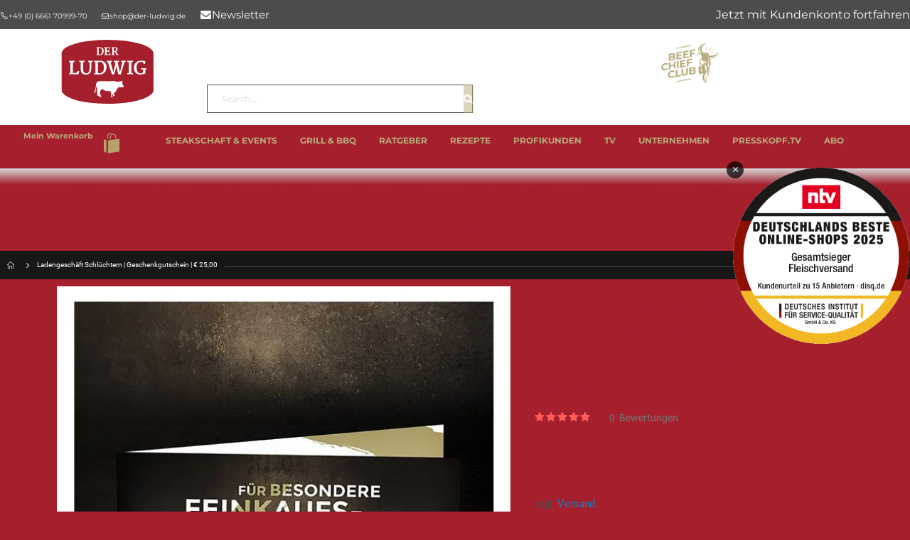

--- FILE ---
content_type: text/html; charset=UTF-8
request_url: https://www.der-ludwig.de/geschenkgutschein-ladengeschaft-schluchtern-25-gutschein
body_size: 41078
content:
<!doctype html>
<html lang="de">
    <head prefix="og: http://ogp.me/ns# fb: http://ogp.me/ns/fb# product: http://ogp.me/ns/product#">
        <script>
    var LOCALE = 'de\u002DDE';
    var BASE_URL = 'https\u003A\u002F\u002Fwww.der\u002Dludwig.de\u002F';
    var require = {
        'baseUrl': 'https\u003A\u002F\u002Fwww.der\u002Dludwig.de\u002Fstatic\u002Fversion1768851330\u002Ffrontend\u002FMergedmedia\u002Fderludwig\u002Fde_DE'
    };</script>        <meta charset="utf-8"/>
<meta name="title" content="Geschenkgutschein 25€ | Ladengeschäft [DER LUDWIG]"/>
<meta name="description" content="25€ ☆ Schmeckt-Gut-Schein ☆ im Ladengeschäft Schlüchtern einlösbar ☆ drei Jahre gültig ☆ Versand per Briefpost  ➽ Jetzt online kaufen!"/>
<meta name="keywords" content="Metzgerei Der Ludwig in Schlüchtern | Der Ludwig - Metzgerei - Online-Shop"/>
<meta name="robots" content="INDEX,FOLLOW"/>
<meta name="viewport" content="width=device-width, initial-scale=1, maximum-scale=1.0, user-scalable=no"/>
<meta name="format-detection" content="telephone=no"/>
<title>Geschenkgutschein 25€ | Ladengeschäft [DER LUDWIG]</title>
<link  rel="stylesheet" type="text/css"  media="all" href="https://www.der-ludwig.de/static/version1768851330/_cache/merged/78c0f29842c1fb4e4fa36bd435189283.min.css" />
<link  rel="stylesheet" type="text/css"  media="screen and (min-width: 768px)" href="https://www.der-ludwig.de/static/version1768851330/_cache/merged/ef5bc2222f3f9406abef350f94d5ace3.min.css" />
<link  rel="stylesheet" type="text/css"  media="print" href="https://www.der-ludwig.de/static/version1768851330/frontend/Mergedmedia/derludwig/de_DE/css/print.min.css" />
<link  rel="stylesheet" type="text/css"  media="screen and (max-width: 767px)" href="https://www.der-ludwig.de/static/version1768851330/frontend/Mergedmedia/derludwig/de_DE/css/local-m.min.css" />
<script  type="text/javascript"  src="https://www.der-ludwig.de/static/version1768851330/frontend/Mergedmedia/derludwig/de_DE/requirejs/require.min.js"></script>
<script  type="text/javascript"  src="https://www.der-ludwig.de/static/version1768851330/frontend/Mergedmedia/derludwig/de_DE/requirejs-min-resolver.min.js"></script>
<script  type="text/javascript"  src="https://www.der-ludwig.de/static/version1768851330/frontend/Mergedmedia/derludwig/de_DE/mage/requirejs/mixins.min.js"></script>
<script  type="text/javascript"  src="https://www.der-ludwig.de/static/version1768851330/frontend/Mergedmedia/derludwig/de_DE/requirejs-config.min.js"></script>
<script  type="text/javascript"  src="https://www.der-ludwig.de/static/version1768851330/frontend/Mergedmedia/derludwig/de_DE/js/custom.min.js"></script>
<script  type="text/javascript"  src="https://www.der-ludwig.de/static/version1768851330/frontend/Mergedmedia/derludwig/de_DE/Magebird_Popup/js/main.min.js"></script>
<script  type="text/javascript"  src="https://www.der-ludwig.de/static/version1768851330/frontend/Mergedmedia/derludwig/de_DE/Mergedmedia_Customview/js/catalog_product_calls.min.js"></script>
<link  rel="stylesheet" type="text/css" href="//fonts.googleapis.com/css?family=Shadows+Into+Light" />
<link  rel="icon" type="image/x-icon" href="https://www.der-ludwig.de/media/favicon/stores/2/favicon_2.ico" />
<link  rel="shortcut icon" type="image/x-icon" href="https://www.der-ludwig.de/media/favicon/stores/2/favicon_2.ico" />
<link  rel="canonical" href="https://www.der-ludwig.de/geschenkgutschein-ladengeschaft-schluchtern-25-gutschein" />
 <meta name="p:domain_verify" content="544717761a52aba49ff81cbac7178c96"/>

<meta name="facebook-domain-verification" content="h60jo6fzqi54xtch4sh1ov0vowcdan" />

<style>

body  {
    font-size: 15px !important;
}

img {
  aspect-ratio: attr(width) / attr(height);
}

.home_custom_blocks p { font-size: 14px !important;}

.page-products .product-item .rating-summary .rating-result > span::before,
.catalog-product-view .rating-summary .rating-result > span::before {
    color: #b7ab79 !important;
}

.category-image .image {
max-width: 833px !important;
    width: 100%;
    height: auto;
aspect-ratio: 648 / 134; }

#layer-product-list ~ .related-categories {
    margin-top: 30px;
}

@media all and (min-width: 992px),print {
  .category-description .block.widget .products-grid .product-item {
       width: 23.6%;
  }
  .category-description .block.widget .products-grid .product-item:nth-child(2n+1) {
    margin-left: calc((100% - 4*24.439%)/3);
  }
}

.home_custom_block .headline {
  font-size: 1.5rem; 
}

.page-footer .footer-bottom .custom-block {
    border-top: 0px;
}

.aioa-widget-wrapper {
  display: none;
}

/* Rename Customer Login Link */
button.action-auth-toggle span[data-bind="i18n: 'Sign In'"],
html:not(.nav-open) .header .header.links li > a[href$="customer/account/login/"] {
  font-size:0;
}
button.action-auth-toggle span[data-bind="i18n: 'Sign In'"]:after,
html:not(.nav-open) .header .header.links li > a[href$="customer/account/login/"]:after {
  content: 'Jetzt mit Kundenkonto fortfahren';
  font-size: initial;
  text-transform: none;
}
@media all and (max-width: 991px),print {
	html:not(.nav-open) .header .header.links li > a[href$="customer/account/login/"]:after {
		content: 'Mit Kundenkonto fortfahren';
	}
}

</style>
  
<script data-cmp-vendor="c41626" type="text/plain" class="cmplazyload">
      var headHandler = document.querySelector('head');
      var script = document.createElement('script');
      script.type = 'text/javascript';
      script.src = 'https://cdn.chatwerk.de/1.0.0/chatwerk-loader.min.js.gz'; 
      script.onload = function () {
        var chatwerkLoaderConfig = {
           "inboxConfig": {
             "organizationQuery": {
               "id": "JbniTRFtUB"
             },
             "opened": true,
             "language": "de",

             "theme": {
               "circleIconBackground": "#FFFFFF",
               "circleIconColor": "#b7ab79",
               "headerBackgroundColor": "#b7ab79",
               "welcomeMessageBackgroundColor": "#b7ab79"
             }
           }
         };

        chatwerkLoader.initialize(chatwerkLoaderConfig);
      };

      headHandler.appendChild(script);
    </script>
<link rel="stylesheet" href="https://cdn.consentmanager.net/delivery/cmp.min.css" />
<script>if(!"gdprAppliesGlobally" in window){window.gdprAppliesGlobally=true}if(!("cmp_id" in window)||window.cmp_id<1){window.cmp_id=0}if(!("cmp_cdid" in window)){window.cmp_cdid="b96b00e30353"}if(!("cmp_params" in window)){window.cmp_params=""}if(!("cmp_host" in window)){window.cmp_host="a.delivery.consentmanager.net"}if(!("cmp_cdn" in window)){window.cmp_cdn="cdn.consentmanager.net"}if(!("cmp_proto" in window)){window.cmp_proto="https:"}if(!("cmp_codesrc" in window)){window.cmp_codesrc="1"}window.cmp_getsupportedLangs=function(){var b=["DE","EN","FR","IT","NO","DA","FI","ES","PT","RO","BG","ET","EL","GA","HR","LV","LT","MT","NL","PL","SV","SK","SL","CS","HU","RU","SR","ZH","TR","UK","AR","BS"];if("cmp_customlanguages" in window){for(var a=0;a<window.cmp_customlanguages.length;a++){b.push(window.cmp_customlanguages[a].l.toUpperCase())}}return b};window.cmp_getRTLLangs=function(){var a=["AR"];if("cmp_customlanguages" in window){for(var b=0;b<window.cmp_customlanguages.length;b++){if("r" in window.cmp_customlanguages[b]&&window.cmp_customlanguages[b].r){a.push(window.cmp_customlanguages[b].l)}}}return a};window.cmp_getlang=function(j){if(typeof(j)!="boolean"){j=true}if(j&&typeof(cmp_getlang.usedlang)=="string"&&cmp_getlang.usedlang!==""){return cmp_getlang.usedlang}var g=window.cmp_getsupportedLangs();var c=[];var f=location.hash;var e=location.search;var a="languages" in navigator?navigator.languages:[];if(f.indexOf("cmplang=")!=-1){c.push(f.substr(f.indexOf("cmplang=")+8,2).toUpperCase())}else{if(e.indexOf("cmplang=")!=-1){c.push(e.substr(e.indexOf("cmplang=")+8,2).toUpperCase())}else{if("cmp_setlang" in window&&window.cmp_setlang!=""){c.push(window.cmp_setlang.toUpperCase())}else{if(a.length>0){for(var d=0;d<a.length;d++){c.push(a[d])}}}}}if("language" in navigator){c.push(navigator.language)}if("userLanguage" in navigator){c.push(navigator.userLanguage)}var h="";for(var d=0;d<c.length;d++){var b=c[d].toUpperCase();if(g.indexOf(b)!=-1){h=b;break}if(b.indexOf("-")!=-1){b=b.substr(0,2)}if(g.indexOf(b)!=-1){h=b;break}}if(h==""&&typeof(cmp_getlang.defaultlang)=="string"&&cmp_getlang.defaultlang!==""){return cmp_getlang.defaultlang}else{if(h==""){h="EN"}}h=h.toUpperCase();return h};(function(){var u=document;var v=u.getElementsByTagName;var h=window;var o="";var b="_en";if("cmp_getlang" in h){o=h.cmp_getlang().toLowerCase();if("cmp_customlanguages" in h){for(var q=0;q<h.cmp_customlanguages.length;q++){if(h.cmp_customlanguages[q].l.toUpperCase()==o.toUpperCase()){o="en";break}}}b="_"+o}function x(i,e){var w="";i+="=";var s=i.length;var d=location;if(d.hash.indexOf(i)!=-1){w=d.hash.substr(d.hash.indexOf(i)+s,9999)}else{if(d.search.indexOf(i)!=-1){w=d.search.substr(d.search.indexOf(i)+s,9999)}else{return e}}if(w.indexOf("&")!=-1){w=w.substr(0,w.indexOf("&"))}return w}var k=("cmp_proto" in h)?h.cmp_proto:"https:";if(k!="http:"&&k!="https:"){k="https:"}var g=("cmp_ref" in h)?h.cmp_ref:location.href;var j=u.createElement("script");j.setAttribute("data-cmp-ab","1");var c=x("cmpdesign","cmp_design" in h?h.cmp_design:"");var f=x("cmpregulationkey","cmp_regulationkey" in h?h.cmp_regulationkey:"");var r=x("cmpgppkey","cmp_gppkey" in h?h.cmp_gppkey:"");var n=x("cmpatt","cmp_att" in h?h.cmp_att:"");j.src=k+"//"+h.cmp_host+"/delivery/cmp.php?"+("cmp_id" in h&&h.cmp_id>0?"id="+h.cmp_id:"")+("cmp_cdid" in h?"&cdid="+h.cmp_cdid:"")+"&h="+encodeURIComponent(g)+(c!=""?"&cmpdesign="+encodeURIComponent(c):"")+(f!=""?"&cmpregulationkey="+encodeURIComponent(f):"")+(r!=""?"&cmpgppkey="+encodeURIComponent(r):"")+(n!=""?"&cmpatt="+encodeURIComponent(n):"")+("cmp_params" in h?"&"+h.cmp_params:"")+(u.cookie.length>0?"&__cmpfcc=1":"")+"&l="+o.toLowerCase()+"&o="+(new Date()).getTime();j.type="text/javascript";j.async=true;if(u.currentScript&&u.currentScript.parentElement){u.currentScript.parentElement.appendChild(j)}else{if(u.body){u.body.appendChild(j)}else{var t=v("body");if(t.length==0){t=v("div")}if(t.length==0){t=v("span")}if(t.length==0){t=v("ins")}if(t.length==0){t=v("script")}if(t.length==0){t=v("head")}if(t.length>0){t[0].appendChild(j)}}}var m="js";var p=x("cmpdebugunminimized","cmpdebugunminimized" in h?h.cmpdebugunminimized:0)>0?"":".min";var a=x("cmpdebugcoverage","cmp_debugcoverage" in h?h.cmp_debugcoverage:"");if(a=="1"){m="instrumented";p=""}var j=u.createElement("script");j.src=k+"//"+h.cmp_cdn+"/delivery/"+m+"/cmp"+b+p+".js";j.type="text/javascript";j.setAttribute("data-cmp-ab","1");j.async=true;if(u.currentScript&&u.currentScript.parentElement){u.currentScript.parentElement.appendChild(j)}else{if(u.body){u.body.appendChild(j)}else{var t=v("body");if(t.length==0){t=v("div")}if(t.length==0){t=v("span")}if(t.length==0){t=v("ins")}if(t.length==0){t=v("script")}if(t.length==0){t=v("head")}if(t.length>0){t[0].appendChild(j)}}}})();window.cmp_addFrame=function(b){if(!window.frames[b]){if(document.body){var a=document.createElement("iframe");a.style.cssText="display:none";if("cmp_cdn" in window&&"cmp_ultrablocking" in window&&window.cmp_ultrablocking>0){a.src="//"+window.cmp_cdn+"/delivery/empty.html"}a.name=b;a.setAttribute("title","Intentionally hidden, please ignore");a.setAttribute("role","none");a.setAttribute("tabindex","-1");document.body.appendChild(a)}else{window.setTimeout(window.cmp_addFrame,10,b)}}};window.cmp_rc=function(h){var b=document.cookie;var f="";var d=0;while(b!=""&&d<100){d++;while(b.substr(0,1)==" "){b=b.substr(1,b.length)}var g=b.substring(0,b.indexOf("="));if(b.indexOf(";")!=-1){var c=b.substring(b.indexOf("=")+1,b.indexOf(";"))}else{var c=b.substr(b.indexOf("=")+1,b.length)}if(h==g){f=c}var e=b.indexOf(";")+1;if(e==0){e=b.length}b=b.substring(e,b.length)}return(f)};window.cmp_stub=function(){var a=arguments;__cmp.a=__cmp.a||[];if(!a.length){return __cmp.a}else{if(a[0]==="ping"){if(a[1]===2){a[2]({gdprApplies:gdprAppliesGlobally,cmpLoaded:false,cmpStatus:"stub",displayStatus:"hidden",apiVersion:"2.2",cmpId:31},true)}else{a[2](false,true)}}else{if(a[0]==="getUSPData"){a[2]({version:1,uspString:window.cmp_rc("")},true)}else{if(a[0]==="getTCData"){__cmp.a.push([].slice.apply(a))}else{if(a[0]==="addEventListener"||a[0]==="removeEventListener"){__cmp.a.push([].slice.apply(a))}else{if(a.length==4&&a[3]===false){a[2]({},false)}else{__cmp.a.push([].slice.apply(a))}}}}}}};window.cmp_gpp_ping=function(){return{gppVersion:"1.0",cmpStatus:"stub",cmpDisplayStatus:"hidden",supportedAPIs:["tcfca","usnat","usca","usva","usco","usut","usct"],cmpId:31}};window.cmp_gppstub=function(){var a=arguments;__gpp.q=__gpp.q||[];if(!a.length){return __gpp.q}var g=a[0];var f=a.length>1?a[1]:null;var e=a.length>2?a[2]:null;if(g==="ping"){return window.cmp_gpp_ping()}else{if(g==="addEventListener"){__gpp.e=__gpp.e||[];if(!("lastId" in __gpp)){__gpp.lastId=0}__gpp.lastId++;var c=__gpp.lastId;__gpp.e.push({id:c,callback:f});return{eventName:"listenerRegistered",listenerId:c,data:true,pingData:window.cmp_gpp_ping()}}else{if(g==="removeEventListener"){var h=false;__gpp.e=__gpp.e||[];for(var d=0;d<__gpp.e.length;d++){if(__gpp.e[d].id==e){__gpp.e[d].splice(d,1);h=true;break}}return{eventName:"listenerRemoved",listenerId:e,data:h,pingData:window.cmp_gpp_ping()}}else{if(g==="getGPPData"){return{sectionId:3,gppVersion:1,sectionList:[],applicableSections:[0],gppString:"",pingData:window.cmp_gpp_ping()}}else{if(g==="hasSection"||g==="getSection"||g==="getField"){return null}else{__gpp.q.push([].slice.apply(a))}}}}}};window.cmp_msghandler=function(d){var a=typeof d.data==="string";try{var c=a?JSON.parse(d.data):d.data}catch(f){var c=null}if(typeof(c)==="object"&&c!==null&&"__cmpCall" in c){var b=c.__cmpCall;window.__cmp(b.command,b.parameter,function(h,g){var e={__cmpReturn:{returnValue:h,success:g,callId:b.callId}};d.source.postMessage(a?JSON.stringify(e):e,"*")})}if(typeof(c)==="object"&&c!==null&&"__uspapiCall" in c){var b=c.__uspapiCall;window.__uspapi(b.command,b.version,function(h,g){var e={__uspapiReturn:{returnValue:h,success:g,callId:b.callId}};d.source.postMessage(a?JSON.stringify(e):e,"*")})}if(typeof(c)==="object"&&c!==null&&"__tcfapiCall" in c){var b=c.__tcfapiCall;window.__tcfapi(b.command,b.version,function(h,g){var e={__tcfapiReturn:{returnValue:h,success:g,callId:b.callId}};d.source.postMessage(a?JSON.stringify(e):e,"*")},b.parameter)}if(typeof(c)==="object"&&c!==null&&"__gppCall" in c){var b=c.__gppCall;window.__gpp(b.command,function(h,g){var e={__gppReturn:{returnValue:h,success:g,callId:b.callId}};d.source.postMessage(a?JSON.stringify(e):e,"*")},"parameter" in b?b.parameter:null,"version" in b?b.version:1)}};window.cmp_setStub=function(a){if(!(a in window)||(typeof(window[a])!=="function"&&typeof(window[a])!=="object"&&(typeof(window[a])==="undefined"||window[a]!==null))){window[a]=window.cmp_stub;window[a].msgHandler=window.cmp_msghandler;window.addEventListener("message",window.cmp_msghandler,false)}};window.cmp_setGppStub=function(a){if(!(a in window)||(typeof(window[a])!=="function"&&typeof(window[a])!=="object"&&(typeof(window[a])==="undefined"||window[a]!==null))){window[a]=window.cmp_gppstub;window[a].msgHandler=window.cmp_msghandler;window.addEventListener("message",window.cmp_msghandler,false)}};window.cmp_addFrame("__cmpLocator");if(!("cmp_disableusp" in window)||!window.cmp_disableusp){window.cmp_addFrame("__uspapiLocator")}if(!("cmp_disabletcf" in window)||!window.cmp_disabletcf){window.cmp_addFrame("__tcfapiLocator")}if(!("cmp_disablegpp" in window)||!window.cmp_disablegpp){window.cmp_addFrame("__gppLocator")}window.cmp_setStub("__cmp");if(!("cmp_disabletcf" in window)||!window.cmp_disabletcf){window.cmp_setStub("__tcfapi")}if(!("cmp_disableusp" in window)||!window.cmp_disableusp){window.cmp_setStub("__uspapi")}if(!("cmp_disablegpp" in window)||!window.cmp_disablegpp){window.cmp_setGppStub("__gpp")};</script>
<!-- Product Structured Data --><script type="application/ld+json">{
    "@context": "http:\/\/schema.org\/",
    "@type": "Product",
    "name": "Ladengesch\u00e4ft Schl\u00fcchtern | Geschenkgutschein | \u20ac 25,00",
    "description": "F\u00fcr echte Grillmeister: Unsere hochwertigen Steaks, Wurstwaren und Fleischspezialit\u00e4ten garantieren ein einzigartiges Geschmackserlebnis.\r\nPerfekt f\u00fcr den Grill: Saftige Steaks, w\u00fcrzige W\u00fcrste und zartes Fleisch, ideal f\u00fcr jedes Grillfest und jede Grillrunde.\r\nLob und Anerkennung garantiert: Bereite unvergessliche Gerichte zu, die bei Familie und Freunden f\u00fcr Begeisterung sorgen.",
    "sku": "25-Gutschein-Laden",
    "mpn": "25-Gutschein-Laden",
    "url": "https:\/\/www.der-ludwig.de\/geschenkgutschein-ladengeschaft-schluchtern-25-gutschein",
    "image": "https:\/\/www.der-ludwig.de\/pub\/media\/catalog\/product\/g\/u\/gutschein_neu_9.jpg",
    "brand": false,
    "offers": {
        "@type": "Offer",
        "priceCurrency": "EUR",
        "price": 25,
        "priceValidUntil": "2026-01-27",
        "availability": "http:\/\/schema.org\/InStock",
        "url": "https:\/\/www.der-ludwig.de\/geschenkgutschein-ladengeschaft-schluchtern-25-gutschein"
    }
}</script>            <script type="text/x-magento-init">
        {
            "*": {
                "Meta_Conversion/js/customizeProduct": {
                    "url" : "https://www.der-ludwig.de/fbe/pixel/tracker/",
                "payload": {"eventName":"facebook_businessextension_ssapi_customize_product"},
                "browserEventData": {"fbAgentVersion":"magento_opensource-0.0.0-1.5.1","fbPixelId":"2265937076961676","source":"magento_opensource","pluginVersion":"1.5.1","track":"track","event":"CustomizeProduct","payload":{"currency":"eur"}}        }
    }
}
    </script>
    <!-- Added the new component below to track server events -->
        <script type="text&#x2F;javascript">    window.addToCartData = {"url":"https:\/\/www.der-ludwig.de\/fbe\/pixel\/tracker\/","eventName":"facebook_businessextension_ssapi_add_to_cart","fbAgentVersion":"magento_opensource-0.0.0-1.5.1","fbPixelId":"2265937076961676","source":"magento_opensource","pluginVersion":"1.5.1","track":"track","event":"AddToCart"}</script>    
        <script type="text&#x2F;javascript">    require([
        'jquery',
        'Meta_Conversion/js/metaPixelTracker'
    ], function ($, metaPixelTracker) {
        const product_info_url = 'https://www.der-ludwig.de/fbe/Pixel/ProductInfoForAddToCart';
        $(document).on('ajax:addToCart', function (event, data) {
            let simpleProductId;
            // Get id of last added product
            const productId = data.productIds[data.productIds.length - 1];
            // check product data from swatch widget
            const swatchData = $('[data-role=swatch-options]').data('mage-SwatchRenderer');
            if (swatchData && swatchData.getProductId()) {
                simpleProductId = swatchData.getProductId();
            } else {
                // In case product is added from category page get options using added product's id
                const categorySwatchData = $('[data-role=swatch-option-' + productId + ']')
                    .data('mage-SwatchRenderer');
                if (categorySwatchData && categorySwatchData.getProductId()) {
                    simpleProductId = categorySwatchData.getProductId();
                } else {
                    // else check product data from configurable options
                    const configurableProduct = data.form.data().mageConfigurable;
                    if (configurableProduct) {
                        simpleProductId = configurableProduct.simpleProduct;
                    }
                }
            }
            // otherwise use the product sku
            const product_sku = data.sku;
            // use last added product id if swatch data is not available
            if (!simpleProductId) {
                simpleProductId = productId;
            }
            const form_key = jQuery("[name='form_key']").val();
            const runAsync = !data?.response?.backUrl;
            $.ajax({
                url: product_info_url,
                data: {
                    product_sku: product_sku,
                    product_id: simpleProductId,
                    form_key: form_key
                },
                type: 'get',
                dataType: 'json',
                async: runAsync,
                success: function (res) {
                    const addToCartConfigPixel = {
                        "url": window.addToCartData.url,
                        "payload": {
                            "eventName": window.addToCartData.eventName,
                            "productId": res.productId
                        },
                        "browserEventData": {
                            'fbAgentVersion': window.addToCartData.fbAgentVersion,
                            'fbPixelId': window.addToCartData.fbPixelId,
                            'source': window.addToCartData.source,
                            'pluginVersion': window.addToCartData.pluginVersion,
                            'track': window.addToCartData.track,
                            'event': window.addToCartData.event,
                            'payload': {
                                "content_name": res.name,
                                "content_ids": [res.id],
                                "value": res.value,
                                "currency": res.currency,
                                "content_type": res.content_type,
                                "contents": [{
                                    "id": res.id,
                                    "quantity": 1
                                }]
                            }
                        }
                    };
                    metaPixelTracker(addToCartConfigPixel);
                }
            });
        });
    });</script>
    <link rel="stylesheet" type="text/css" media="all" href="https://www.der-ludwig.de/media/porto/web/bootstrap/css/bootstrap.min.css?v=1758189329">
    <link rel="stylesheet" type="text/css" media="all" href="https://www.der-ludwig.de/media/porto/web/css/animate.css?v=1758189329">
<link rel="stylesheet" type="text/css" media="all" href="https://www.der-ludwig.de/media/porto/web/css/header/type1.css?v=1758189329">
<link rel="stylesheet" type="text/css" media="all" href="https://www.der-ludwig.de/media/porto/web/css/custom.css?v=1758189329">
<link rel="stylesheet" type="text/css" media="all" href="https://www.der-ludwig.de/media/porto/configed_css/design_de_1.css?v=1758189329">
<link rel="stylesheet" type="text/css" media="all" href="https://www.der-ludwig.de/media/porto/configed_css/settings_de_1.css?v=1758189329">
<script type="text/javascript">
require([
    'jquery'
], function ($) {
    $(document).ready(function(){
        $("body").addClass("layout-1140");
        $("body").addClass("wide");
                $(".drop-menu > a").off("click").on("click", function(){
            if($(this).parent().children(".nav-sections").hasClass("visible"))
                $(this).parent().children(".nav-sections").removeClass("visible");
            else
                $(this).parent().children(".nav-sections").addClass("visible")
        });
    });
});
</script>

<script nonce="YTM1OWYyNXA4MnJybDJmYTh6ZWlndXc1MnU1YTYyZGo=">
    window.getWpGA4Cookie = function(name) {
        match = document.cookie.match(new RegExp(name + '=([^;]+)'));
        if (match) return decodeURIComponent(match[1].replace(/\+/g, ' ')) ;
    };

    window.ga4AllowServices = false;

    var isCookieRestrictionModeEnabled = 0,
        currentWebsiteId = 2,
        cookieRestrictionName = 'user_allowed_save_cookie';

    if (isCookieRestrictionModeEnabled) {
        allowedCookies = window.getWpGA4Cookie(cookieRestrictionName);

        if (allowedCookies !== undefined) {
            allowedWebsites = JSON.parse(allowedCookies);

            if (allowedWebsites[currentWebsiteId] === 1) {
                window.ga4AllowServices = true;
            }
        }
    } else {
        window.ga4AllowServices = true;
    }
</script>
    <!-- Google Tag Manager -->
<script nonce="YTM1OWYyNXA4MnJybDJmYTh6ZWlndXc1MnU1YTYyZGo="  data-cmp-vendor="s905" type="text/plain" class="cmplazyload"> if (window.ga4AllowServices) {(function(w,d,s,l,i){w[l]=w[l]||[];w[l].push({'gtm.start':new Date().getTime(),event:'gtm.js'});var f=d.getElementsByTagName(s)[0],j=d.createElement(s),dl=l!='dataLayer'?'&l='+l:'';j.async=true;j.src='https://dt.der-ludwig.de/gbqpbqva.js?id='+i+dl;f.parentNode.insertBefore(j,f);})(window,document,'script','dataLayer','GTM-TBHQT9MB');} </script>
<!-- End Google Tag Manager -->
        <script nonce="YTM1OWYyNXA4MnJybDJmYTh6ZWlndXc1MnU1YTYyZGo=">
        if (window.ga4AllowServices) {
            window.dataLayer = window.dataLayer || [];
                        var dl4Objects = [{"pageName":"Geschenkgutschein 25\u20ac | Ladengesch\u00e4ft [DER LUDWIG]","pageType":"product","ecommerce":{"currency":"EUR","value":25,"items":[{"item_name":"Ladengesch\u00e4ft Schl\u00fcchtern | Geschenkgutschein | \u20ac 25,00","affiliation":"Metzgerei Ludwig in Schl\u00fcchtern | Der Ludwig - Metzgerei - Onlin - Metzgerei Ludwig in Schl\u00fcchtern | Der Ludwig - Metzgerei - Online-Shop - Deutsch","item_id":"988","price":25,"item_category":"Shop","item_list_name":"Shop","item_list_id":"3","item_stock_status":"In stock","item_sale_product":"No","item_reviews_count":"0","item_reviews_score":"0"}]},"event":"view_item"},{"ecommerce":{"items":[{"item_name":"Ladengesch\u00e4ft Schl\u00fcchtern | Geschenkgutschein | \u20ac 30,00","affiliation":"Metzgerei Ludwig in Schl\u00fcchtern | Der Ludwig - Metzgerei - Onlin - Metzgerei Ludwig in Schl\u00fcchtern | Der Ludwig - Metzgerei - Online-Shop - Deutsch","item_id":"833","price":30,"item_category":"Geschenke","item_category2":"Gutscheine","item_list_name":"Upsell Products From Ladengesch\u00e4ft Schl\u00fcchtern | Geschenkgutschein | \u20ac 25,00","item_list_id":"upsell_products","index":1},{"item_name":"Ladengesch\u00e4ft Schl\u00fcchtern | Geschenkgutschein | \u20ac 40,00","affiliation":"Metzgerei Ludwig in Schl\u00fcchtern | Der Ludwig - Metzgerei - Onlin - Metzgerei Ludwig in Schl\u00fcchtern | Der Ludwig - Metzgerei - Online-Shop - Deutsch","item_id":"834","price":40,"item_category":"Geschenke","item_category2":"Gutscheine","item_list_name":"Upsell Products From Ladengesch\u00e4ft Schl\u00fcchtern | Geschenkgutschein | \u20ac 25,00","item_list_id":"upsell_products","index":2},{"item_name":"Ladengesch\u00e4ft Schl\u00fcchtern | Geschenkgutschein | \u20ac 50,00","affiliation":"Metzgerei Ludwig in Schl\u00fcchtern | Der Ludwig - Metzgerei - Onlin - Metzgerei Ludwig in Schl\u00fcchtern | Der Ludwig - Metzgerei - Online-Shop - Deutsch","item_id":"832","price":50,"item_category":"Geschenke","item_category2":"Gutscheine","item_list_name":"Upsell Products From Ladengesch\u00e4ft Schl\u00fcchtern | Geschenkgutschein | \u20ac 25,00","item_list_id":"upsell_products","index":3},{"item_name":"Ladengesch\u00e4ft Schl\u00fcchtern | Geschenkgutschein | \u20ac 60,00","affiliation":"Metzgerei Ludwig in Schl\u00fcchtern | Der Ludwig - Metzgerei - Onlin - Metzgerei Ludwig in Schl\u00fcchtern | Der Ludwig - Metzgerei - Online-Shop - Deutsch","item_id":"835","price":60,"item_category":"Geschenke","item_category2":"Gutscheine","item_list_name":"Upsell Products From Ladengesch\u00e4ft Schl\u00fcchtern | Geschenkgutschein | \u20ac 25,00","item_list_id":"upsell_products","index":4}],"item_list_id":"upsell_products","item_list_name":"Upsell Products From Ladengesch\u00e4ft Schl\u00fcchtern | Geschenkgutschein | \u20ac 25,00"},"event":"view_item_list"}];
            for (var i in dl4Objects) {
                window.dataLayer.push({ecommerce: null});
                window.dataLayer.push(dl4Objects[i]);
            }
                        var wpGA4Cookies = ['wp_ga4_user_id','wp_ga4_customerGroup'];
            wpGA4Cookies.map(function (cookieName) {
                var cookieValue = window.getWpGA4Cookie(cookieName);
                if (cookieValue) {
                    var dl4Object = {};
                    dl4Object[cookieName.replace('wp_ga4_', '')] = cookieValue;
                    window.dataLayer.push(dl4Object);
                }
            });
        }
    </script>
<!-- Meta Business Extension for Magento 2 -->
<script type="text/x-magento-init">
{
    "*": {
        "Meta_Conversion/js/initPixel" : {
            "pixelId": "2265937076961676",
            "automaticMatchingFlag": true,
            "userDataUrl" : "https://www.der-ludwig.de/fbe/pixel/userData/",
            "agent": "magento_opensource-0.0.0-1.5.1"
        },
        "Meta_Conversion/js/metaPixelTracker" : {
            "url" : "https://www.der-ludwig.de/fbe/pixel/tracker/",
            "payload": {"eventName":"facebook_businessextension_ssapi_page_view"},
            "browserEventData": {"fbAgentVersion":"magento_opensource-0.0.0-1.5.1","fbPixelId":"2265937076961676","source":"magento_opensource","pluginVersion":"1.5.1","track":"track","event":"PageView","payload":[]}        }
    }
}
</script>
<!-- End Meta Pixel Code -->

<meta property="og:type" content="product" />
<meta property="og:title"
      content="Ladengesch&#xE4;ft&#x20;Schl&#xFC;chtern&#x20;&#x7C;&#x20;Geschenkgutschein&#x20;&#x7C;&#x20;&#x20AC;&#x20;25,00" />
<meta property="og:image"
      content="https://www.der-ludwig.de/media/catalog/product/cache/f23722b81f63d4ee180f5756bb202ab5/g/u/gutschein_neu_9.jpg" />
<meta property="og:description"
      content="&#x0D;&#x0A;F&#xFC;r&#x20;echte&#x20;Grillmeister&#x3A;&#x20;Unsere&#x20;hochwertigen&#x20;Steaks,&#x20;Wurstwaren&#x20;und&#x20;Fleischspezialit&#xE4;ten&#x20;garantieren&#x20;ein&#x20;einzigartiges&#x20;Geschmackserlebnis.&#x0D;&#x0A;Perfekt&#x20;f&#xFC;r&#x20;den&#x20;Grill&#x3A;&#x20;Saftige&#x20;Steaks,&#x20;w&#xFC;rzige&#x20;W&#xFC;rste&#x20;und&#x20;zartes&#x20;Fleisch,&#x20;ideal&#x20;f&#xFC;r&#x20;jedes&#x20;Grillfest&#x20;und&#x20;jede&#x20;Grillrunde.&#x0D;&#x0A;Lob&#x20;und&#x20;Anerkennung&#x20;garantiert&#x3A;&#x20;Bereite&#x20;unvergessliche&#x20;Gerichte&#x20;zu,&#x20;die&#x20;bei&#x20;Familie&#x20;und&#x20;Freunden&#x20;f&#xFC;r&#x20;Begeisterung&#x20;sorgen.&#x0D;&#x0A;" />
<meta property="og:url" content="https://www.der-ludwig.de/geschenkgutschein-ladengeschaft-schluchtern-25-gutschein" />
    <meta property="product:price:amount" content="25"/>
    <meta property="product:price:currency"
      content="EUR"/>
    </head>
    <body data-container="body"
          data-mage-init='{"loaderAjax": {}, "loader": { "icon": "https://www.der-ludwig.de/static/version1768851330/frontend/Mergedmedia/derludwig/de_DE/images/loader-2.gif"}}'
        id="html-body" class="catalog-product-view product-type-default product-geschenkgutschein-ladengeschaft-schluchtern-25-gutschein  layout-1140 wide page-layout-1column">
        <!-- Google Tag Manager (noscript) -->
<noscript><iframe src=https://dt.der-ludwig.de/ns.html?id=GTM-TBHQT9MB height="0" width="0" style="display:none;visibility:hidden"></iframe></noscript>
<!-- End Google Tag Manager (noscript) -->                        <noscript>
            <img height="1" width="1" style="display:none"
                 src="https://www.facebook.com/tr?id=2265937076961676&amp;ev=PageView&amp;noscript=1&amp;a=magento_opensource-0.0.0-1.5.1">
        </noscript>
    <script type="text/javascript" po_cmp_ignore>
//<![CDATA[
var mbPopupParams = {"storeId":"2","previewId":0,"templateId":0,"popupPageId":2,"filterId":"988","page":"1","rootUrl":"https:\/\/www.der-ludwig.de\/","pubDir":"","baseUrl":"https:\/\/www.der-ludwig.de\/","doGaTracking":false,"doMousetracking":false,"customParams":""};
//]]>
</script>  
<script type="text/x-magento-init">
    {
        "*": {
            "Magento_PageBuilder/js/widget-initializer": {
                "config": {"[data-content-type=\"slider\"][data-appearance=\"default\"]":{"Magento_PageBuilder\/js\/content-type\/slider\/appearance\/default\/widget":false},"[data-content-type=\"map\"]":{"Magento_PageBuilder\/js\/content-type\/map\/appearance\/default\/widget":false},"[data-content-type=\"row\"]":{"Magento_PageBuilder\/js\/content-type\/row\/appearance\/default\/widget":false},"[data-content-type=\"tabs\"]":{"Magento_PageBuilder\/js\/content-type\/tabs\/appearance\/default\/widget":false},"[data-content-type=\"slide\"]":{"Magento_PageBuilder\/js\/content-type\/slide\/appearance\/default\/widget":{"buttonSelector":".pagebuilder-slide-button","showOverlay":"hover","dataRole":"slide"}},"[data-content-type=\"banner\"]":{"Magento_PageBuilder\/js\/content-type\/banner\/appearance\/default\/widget":{"buttonSelector":".pagebuilder-banner-button","showOverlay":"hover","dataRole":"banner"}},"[data-content-type=\"buttons\"]":{"Magento_PageBuilder\/js\/content-type\/buttons\/appearance\/inline\/widget":false},"[data-content-type=\"products\"][data-appearance=\"carousel\"]":{"Magento_PageBuilder\/js\/content-type\/products\/appearance\/carousel\/widget":false},"[data-content-type=\"filterproducts\"][data-appearance=\"owlcarousel\"]":{"Smartwave_Filterproducts\/js\/content-type\/filterproducts\/appearance\/carousel\/widget":false}},
                "breakpoints": {"desktop":{"label":"Desktop","stage":true,"default":true,"class":"desktop-switcher","icon":"Magento_PageBuilder::css\/images\/switcher\/switcher-desktop.svg","conditions":{"min-width":"1024px"},"options":{"products":{"default":{"slidesToShow":"5"}}}},"tablet":{"conditions":{"max-width":"1024px","min-width":"768px"},"options":{"products":{"default":{"slidesToShow":"4"},"continuous":{"slidesToShow":"3"}}}},"mobile":{"label":"Mobile","stage":true,"class":"mobile-switcher","icon":"Magento_PageBuilder::css\/images\/switcher\/switcher-mobile.svg","media":"only screen and (max-width: 768px)","conditions":{"max-width":"768px","min-width":"640px"},"options":{"products":{"default":{"slidesToShow":"3"}}}},"mobile-small":{"conditions":{"max-width":"640px"},"options":{"products":{"default":{"slidesToShow":"2"},"continuous":{"slidesToShow":"1"}}}}}            }
        }
    }
</script>

<script type="text/x-magento-init">
    {
        "*": {
            "mage/cookies": {
                "expires": null,
                "path": "\u002F",
                "domain": ".www.der\u002Dludwig.de",
                "secure": true,
                "lifetime": "3600"
            }
        }
    }
</script>
    <noscript>
        <div class="message global noscript">
            <div class="content">
                <p>
                    <strong>JavaScript scheint in Ihrem Browser deaktiviert zu sein.</strong>
                    <span>
                        Um unsere Website in bester Weise zu erfahren, aktivieren Sie Javascript in Ihrem Browser.                    </span>
                </p>
            </div>
        </div>
    </noscript>

<script>
    window.cookiesConfig = window.cookiesConfig || {};
    window.cookiesConfig.secure = true;
</script><script>    require.config({
        map: {
            '*': {
                wysiwygAdapter: 'mage/adminhtml/wysiwyg/tiny_mce/tinymceAdapter'
            }
        }
    });</script><script data-cmp-vendor="s1104" type="text/plain" class="cmplazyload">    require.config({
        paths: {
            googleMaps: 'https\u003A\u002F\u002Fmaps.googleapis.com\u002Fmaps\u002Fapi\u002Fjs\u003Fv\u003D3\u0026key\u003D'
        },
        config: {
            'Magento_PageBuilder/js/utils/map': {
                style: '',
            },
            'Magento_PageBuilder/js/content-type/map/preview': {
                apiKey: '',
                apiKeyErrorMessage: 'You\u0020must\u0020provide\u0020a\u0020valid\u0020\u003Ca\u0020href\u003D\u0027https\u003A\u002F\u002Fwww.der\u002Dludwig.de\u002Fadminhtml\u002Fsystem_config\u002Fedit\u002Fsection\u002Fcms\u002F\u0023cms_pagebuilder\u0027\u0020target\u003D\u0027_blank\u0027\u003EGoogle\u0020Maps\u0020API\u0020key\u003C\u002Fa\u003E\u0020to\u0020use\u0020a\u0020map.'
            },
            'Magento_PageBuilder/js/form/element/map': {
                apiKey: '',
                apiKeyErrorMessage: 'You\u0020must\u0020provide\u0020a\u0020valid\u0020\u003Ca\u0020href\u003D\u0027https\u003A\u002F\u002Fwww.der\u002Dludwig.de\u002Fadminhtml\u002Fsystem_config\u002Fedit\u002Fsection\u002Fcms\u002F\u0023cms_pagebuilder\u0027\u0020target\u003D\u0027_blank\u0027\u003EGoogle\u0020Maps\u0020API\u0020key\u003C\u002Fa\u003E\u0020to\u0020use\u0020a\u0020map.'
            },
        }
    });</script><script data-cmp-vendor="s1104" type="text/plain" class="cmplazyload">
    require.config({
        shim: {
            'Magento_PageBuilder/js/utils/map': {
                deps: ['googleMaps']
            }
        }
    });</script>
    <script nonce="c2ZyYzhjcXJ1NXp2ZWF2Zng1eHYya3kzbG95aGttNjQ=">
        require([
                'jquery',
                'Mirasvit_SearchAutocomplete/js/autocomplete',
                'Mirasvit_SearchAutocomplete/js/typeahead'
            ], function ($, autocomplete, typeahead) {
                const selector = 'input#search, input#mobile_search, .minisearch input[type="text"]';

                $(document).ready(function () {
                    $('#search_mini_form').prop("minSearchLength", 10000);

                    const $input = $(selector);

                    $input.each(function (index, searchInput) {
                                                new autocomplete($(searchInput)).init({"query":"","priceFormat":{"pattern":"%s\u00a0\u20ac","precision":2,"requiredPrecision":2,"decimalSymbol":",","groupSymbol":".","groupLength":3,"integerRequired":false},"minSearchLength":3,"url":"https:\/\/www.der-ludwig.de\/searchautocomplete\/ajax\/suggest\/","storeId":"2","delay":300,"isAjaxCartButton":false,"isShowCartButton":false,"isShowImage":true,"isShowPrice":true,"isShowSku":false,"isShowRating":true,"isShowDescription":true,"isShowStockStatus":false,"isShowAdditionalAttributes":false,"isKeepLastSearchRequest":false,"layout":"2columns","popularTitle":"Popular Suggestions","popularSearches":["Online shop","Online shop 1","Gefluegel","Rezepte","Brisket"],"isTypeaheadEnabled":false,"typeaheadUrl":"https:\/\/www.der-ludwig.de\/searchautocomplete\/ajax\/typeahead\/","minSuggestLength":2,"currency":"EUR","limit":null,"customerGroupId":0,"filterPosition":"","availableOrders":{"_score":"Relevanz","name.sort_name":"Product Name","price_0_2":"Price"},"defaultOrder":"_score","localStorageFields":{"prevRequestField":"mstLatestRequest","isRestorePrevRequestFlag":"mstIsRestorePrevRequest","isRefererAutocompleteFlag":"mstIsRefererAutocomplete"}});
                    });
                });
            }
        );
    </script>

    <script id="searchAutocompletePlaceholder" type="text/x-custom-template">
    <div class="mst-searchautocomplete__autocomplete">
        <div class="mst-searchautocomplete__spinner">
            <div class="spinner-item spinner-item-1"></div>
            <div class="spinner-item spinner-item-2"></div>
            <div class="spinner-item spinner-item-3"></div>
            <div class="spinner-item spinner-item-4"></div>
        </div>

        <div class="mst-searchautocomplete__close">&times;</div>
    </div>
</script>

<script id="searchAutocompleteWrapper" type="text/x-custom-template">
    <div class="mst-searchautocomplete__wrapper">
        <div class="mst-searchautocomplete__results" data-bind="{
            visible: result().noResults == false,
            css: {
                __all: result().urlAll && result().totalItems > 0
            }
        }">
            <div data-bind="foreach: { data: result().indexes, as: 'index' }">
                <div data-bind="visible: index.totalItems, attr: {class: 'mst-searchautocomplete__index ' + index.identifier}">
                    <div class="mst-searchautocomplete__index-title">
                        <span data-bind="text: index.title"></span>
                        <span data-bind="visible: index.isShowTotals">
                            (<span data-bind="text: index.totalItems"></span>)
                        </span>
                    </div>

                    <div class="mst-searchautocomplete__empty-result" data-bind="visible: index.isMisspell == true">
                        <span data-bind="text: index.textMisspell"></span>
                        <span data-bind="text: index.textCorrected"></span>
                    </div>

                    <ul data-bind="foreach: { data: index.items, as: 'item' }" aria-label="Search Autocomplete Result">
                        <li data-bind="
                            template: { name: index.identifier, data: item },
                            attr: {class: 'mst-searchautocomplete__item ' + index.identifier},
                            event: { mouseover: $parents[1].onMouseOver, mouseout: $parents[1].onMouseOut, mousedown: $parents[1].onClick },
                            css: {_active: $data.isActive}">
                        </li>
                    </ul>
                </div>
            </div>

            <div class="mst-searchautocomplete__show-all" data-bind="visible: result().urlAll && result().totalItems > 0">
                <a data-bind="attr: { href: result().urlAll }">
                    <span data-bind="text: result().textAll"></span>
                </a>
            </div>
        </div>

        <div class="mst-searchautocomplete__empty-result" data-bind="visible: result().noResults == true && !loading()">
            <span data-bind="text: result().textEmpty"></span>
        </div>
    </div>
</script>

<script id="popular" type="text/x-custom-template">
    <a class="title" data-bind="text: query"></a>
</script>

<script id="magento_search_query" type="text/x-custom-template">
    <a class="title" data-bind="text: query_text, attr: {href: url}, highlight"></a> <span class="num_results" data-bind="text: num_results"></span>
</script>

<script id="magento_catalog_product" type="text/x-custom-template">
    <!-- ko if: (imageUrl && $parents[2].config.isShowImage) -->
    <a rel="noreferrer" data-bind="attr: {href: url}">
        <div class="mst-product-image-wrapper"><img data-bind="attr: {src: imageUrl, alt: name}"/></div>
    </a>
    <!-- /ko -->

    <div class="meta">
        <div class="title">
            <a rel="noreferrer" data-bind="html: name, attr: {href: url}, highlight"></a>

            <!-- ko if: (sku && $parents[2].config.isShowSku) -->
            <span class="sku" data-bind="text: sku, highlight"></span>
            <!-- /ko -->

            <!-- ko if: (additionalAttributes && $parents[2].config.isShowAdditionalAttributes) -->
            <div data-bind="foreach: { data: additionalAttributes, as: 'attribute' }">
                <!-- ko if: (attribute) -->
                <div class="additional">
                    <span class="attr-label" data-bind="text: attribute.label"></span>
                    <span class="attr-value" data-bind="text: attribute.value"></span>
                </div>
                <!-- /ko -->
            </div>
            <!-- /ko -->
        </div>

        <!-- ko if: (description && $parents[2].config.isShowDescription) -->
        <div class="description" data-bind="text: description, highlight"></div>
        <!-- /ko -->

        <!-- ko if: (rating && $parents[2].config.isShowRating) -->
        <div>
            <div class="rating-summary">
                <div class="rating-result">
                    <span data-bind="style: { width: rating + '%' }"></span>
                </div>
            </div>
        </div>
        <!-- /ko -->

        <!-- ko if: (stockStatus && $parents[2].config.isShowStockStatus) -->
        <span class="stock_status" data-bind="text: stockStatus, processStockStatus"></span>
        <!-- /ko -->

        <!-- ko if: (addToCartUrl && $parents[2].config.isShowCartButton) -->
        <div class="to-cart">
            <a class="action primary mst__add_to_cart" data-bind="attr: { _href: addToCartUrl }">
                <span>In den Warenkorb legen</span>
            </a>
        </div>
        <!-- /ko -->
    </div>

    <!-- ko if: (price && $parents[2].config.isShowPrice) -->
    <div class="store">
        <div data-bind="html: price" class="price"></div>
    </div>
    <!-- /ko -->
</script>

<script id="magento_catalog_categoryproduct" type="text/x-custom-template">
    <a class="title" data-bind="text: name, attr: {href: url}, highlight"></a>
</script>

<script id="magento_catalog_category" type="text/x-custom-template">
    <a class="title" data-bind="html: name, attr: {href: url}, highlight"></a>
</script>

<script id="magento_cms_page" type="text/x-custom-template">
    <a class="title" data-bind="text: name, attr: {href: url}, highlight"></a>
</script>

<script id="magento_catalog_attribute" type="text/x-custom-template">
    <a class="title" data-bind="text: name, attr: {href: url}, highlight"></a>
</script>

<script id="magento_catalog_attribute_2" type="text/x-custom-template">
    <a class="title" data-bind="text: name, attr: {href: url}, highlight"></a>
</script>

<script id="magento_catalog_attribute_3" type="text/x-custom-template">
    <a class="title" data-bind="text: name, attr: {href: url}, highlight"></a>
</script>

<script id="magento_catalog_attribute_4" type="text/x-custom-template">
    <a class="title" data-bind="text: name, attr: {href: url}, highlight"></a>
</script>

<script id="magento_catalog_attribute_5" type="text/x-custom-template">
    <a class="title" data-bind="text: name, attr: {href: url}, highlight"></a>
</script>

<script id="mirasvit_kb_article" type="text/x-custom-template">
    <a class="title" data-bind="text: name, attr: {href: url}, highlight"></a>
</script>

<script id="external_wordpress_post" type="text/x-custom-template">
    <a class="title" data-bind="text: name, attr: {href: url}, highlight"></a>
</script>

<script id="amasty_blog_post" type="text/x-custom-template">
    <a class="title" data-bind="text: name, attr: {href: url}, highlight"></a>
</script>

<script id="amasty_faq_question" type="text/x-custom-template">
    <a class="title" data-bind="text: name, attr: {href: url}, highlight"></a>
</script>

<script id="magefan_blog_post" type="text/x-custom-template">
    <a class="title" data-bind="text: name, attr: {href: url}, highlight"></a>
</script>

<script id="mageplaza_blog_post" type="text/x-custom-template">
    <a class="title" data-bind="text: name, attr: {href: url}, highlight"></a>
</script>

<script id="aheadworks_blog_post" type="text/x-custom-template">
    <a class="title" data-bind="text: name, attr: {href: url}, highlight"></a>
</script>

<script id="mirasvit_blog_post" type="text/x-custom-template">
    <a class="title" data-bind="text: name, attr: {href: url}, highlight"></a>
</script>

<script id="mirasvit_gry_registry" type="text/x-custom-template">
    <a class="title" data-bind="text: title, attr: {href: url}, highlight"></a>
    <p data-bind="text: name, highlight"></p>
</script>

<script id="ves_blog_post" type="text/x-custom-template">
    <a class="title" data-bind="text: name, attr: {href: url}, highlight"></a>
</script>

<script id="fishpig_glossary_word" type="text/x-custom-template">
    <a class="title" data-bind="text: name, attr: {href: url}, highlight"></a>
</script>

<script id="blackbird_contentmanager_content" type="text/x-custom-template">
    <a class="title" data-bind="text: name, attr: {href: url}, highlight"></a>
</script>

<script id="mirasvit_brand_page" type="text/x-custom-template">
    <a class="title" data-bind="text: name, attr: {href: url}, highlight"></a>
</script>

<script type="text/javascript">
require([
    'jquery'
], function ($) {
    $(document).ready(function(){
        if(!($("body").hasClass("product-type-default") || $("body").hasClass("product-type-carousel") || $("body").hasClass("product-type-fullwidth") || $("body").hasClass("product-type-grid") || $("body").hasClass("product-type-sticky-right") || $("body").hasClass("product-type-wide-grid"))) {
                    if($(".block.upsell").length > 0) {
            var u = $('<div class="main-upsell-product-detail"/>');
            $('<div class="container"/>').html($(".block.upsell").detach()).appendTo(u);
            $("#maincontent").after(u);
        }
            }
            $(".box-tocart .actions").after('<div class="moved-add-to-links"></div>');
        $(".product-social-links > .product-addto-links").appendTo(".moved-add-to-links");
        $(".product-social-links > .action.mailto").appendTo(".product-addto-links");
        });
});
</script>
<div class="page-wrapper">    <div id="mppromobar-fixed-page-top" class="mppromobar-style"
         data-mage-init='{"Mageplaza_PromoBar/js/promobar":{
                "isSlider": "",
                "changeTimeOut": 5000,
                "isCartPage": "catalog_product_view",
                "collection": {"totalRecords":1,"items":[{"template_id":"1","name":"Announcement-Bar Versandvorteile","status":"1","store_ids":"0","customer_group_ids":"0,1,2,3,4,5,6","category":null,"from_date":"2025-01-08 00:00:00","to_date":null,"priority":"0","content":"<div class=\"mppromobar-template-1 content-template\"><div class=\"mppromobar-close-btn\"><span>&times;<\/span><\/div><p><img src=\"https:\/\/www.der-ludwig.de\/media\/wysiwyg\/icons\/lkw-versand.png\" alt=\"Versand 1 bis 3 Tage\" width=\"22\" height=\"22\"> <strong>Versand in 1\u2013 3 Werktagen<\/strong> | <img src=\"https:\/\/www.der-ludwig.de\/media\/wysiwyg\/icons\/kuehlversand.png\" alt=\"K\u00fchlversand im isolierten Paket\" width=\"20\" height=\"20\"> <strong>Gek\u00fchlte Lieferung garantiert<\/strong> | <img src=\"https:\/\/www.der-ludwig.de\/media\/wysiwyg\/icons\/isoliertes-paket.png\" alt=\"Paketversand\" width=\"18\" height=\"18\"> <strong>Kostenloser Standardversand ab 150\u202f\u20ac (Expresslieferungen zzgl. Zuschlag)<\/strong><\/p><\/div><\/div>","url_text":"FIND MORE","url":null,"template_style":"default","text_color":"#FFFFFF","background_color":"#A51F2D","url_text_color":"#FFFFFF","url_background_color":"#A51F2D","bg_image_url":null,"position":"fixed-page-top","page":"1","page_type":"cms_index_index,checkout_cart_index","category_ids":"5,470,471,472,473,476,477,478,487,572,573,574,575,576,577,578,580,581,582,584,585,586,587,588,589,591,592,593,594,595,596,597,598,599,602,606,613,703,729,775,823,827,828,829,830,835,845,850,851,854,866,873,902,917,925,938,980,994,1042","conditions_serialized":"{\"type\":\"Magento\\\\SalesRule\\\\Model\\\\Rule\\\\Condition\\\\Combine\",\"attribute\":null,\"operator\":null,\"value\":\"1\",\"is_value_processed\":null,\"aggregator\":\"all\"}","actions_serialized":"{\"type\":\"Magento\\\\CatalogRule\\\\Model\\\\Rule\\\\Condition\\\\Combine\",\"attribute\":null,\"operator\":null,\"value\":\"0\",\"is_value_processed\":null,\"aggregator\":\"all\"}","show_product_page":"1","auto_close_time":"never","auto_reopen_time":"infinite","created_at":"2025-08-01 08:12:21","updated_at":"2026-01-02 08:20:42","product_id":"988"}]}            }}'></div>
    <style type="text/css">
                        .mppromobar-template-1 {
                color: #FFFFFF;
            }
                        .mppromobar-template-1 {
                background-color: #A51F2D;
            }
                        .mppromobar-template-1 .mppromobar_url_text {
                color: #FFFFFF;
                background-color: #A51F2D;
            }
        </style>
<style>
.page-header .contact-links { display: inline-block; }
@media screen and (max-width: 767px) {
    .page-header .contact-links {
        display: flex;
        justify-content: space-around;
    }
    .page-header .contact-links > a > span {
        margin-right: 0px !important;
    }
}
</style>
<header class="page-header type1 " >
    <div class="panel wrapper">
        <div class="panel header">
            <div class="contact-links">
                <a href="tel:+4966617099970" class="item">
                    <span class="porto-icon-phone-1"><span class="link-text">+49 (0) 6661 70999-70</span></span>
                </a>
                <a href="/cdn-cgi/l/email-protection#e192898e91a1858493cc8d9485968886cf8584" class="item">
                    <span class="porto-icon-mail"><span class="link-text"><span class="__cf_email__" data-cfemail="64170c0b142400011649081100130d034a0001">[email&#160;protected]</span></span></span>
                </a>
                <a href="/videoberatung" class="item">
                    <span class="porto-icon-chat"><span class="link-text">Videoberatung</span></span>
                </a>
                <a class="item" href="https://www.der-ludwig.de/newsletter-anmelden">
                    <span class="porto-icon-mail-alt">Newsletter</span>
                </a>
            </div>
                                                <ul class="header links"><li class="link authorization-link" data-label="oder">
    <a href="https://www.der-ludwig.de/customer/account/login/"        >Anmelden</a>
</li>
</ul>        </div>
    </div>
    <div class="header content">
    <!-- Logo -->
    <a href="/" class="main-logo"></a>
    <!-- / Logo -->
    
<div data-block="minicart" class="minicart-wrapper">
    <a class="action custom-minicart" href="https://www.der-ludwig.de/checkout/cart/"
       data-bind="scope: 'minicart_content'">
        <span class="minicart-title">Mein Warenkorb</span>
        <span class="subtotal" data-bind="html: getCartParam('subtotal')"></span>

    </a>
        <script data-cfasync="false" src="/cdn-cgi/scripts/5c5dd728/cloudflare-static/email-decode.min.js"></script><script>window.checkout = {"shoppingCartUrl":"https:\/\/www.der-ludwig.de\/checkout\/cart\/","checkoutUrl":"https:\/\/www.der-ludwig.de\/checkout\/","updateItemQtyUrl":"https:\/\/www.der-ludwig.de\/checkout\/sidebar\/updateItemQty\/","removeItemUrl":"https:\/\/www.der-ludwig.de\/checkout\/sidebar\/removeItem\/","imageTemplate":"Magento_Catalog\/product\/image_with_borders","baseUrl":"https:\/\/www.der-ludwig.de\/","minicartMaxItemsVisible":3,"websiteId":"2","maxItemsToDisplay":10,"storeId":"2","storeGroupId":"2","agreementIds":["1","2","3"],"customerLoginUrl":"https:\/\/www.der-ludwig.de\/customer\/account\/login\/","isRedirectRequired":false,"autocomplete":"off","captcha":{"user_login":{"isCaseSensitive":false,"imageHeight":50,"imageSrc":"","refreshUrl":"https:\/\/www.der-ludwig.de\/captcha\/refresh\/","isRequired":false,"timestamp":1768916065}}}</script>    <script type="text/x-magento-init">
    {
        "[data-block='minicart']": {
            "Magento_Ui/js/core/app": {"components":{"minicart_content":{"children":{"subtotal.container":{"children":{"subtotal":{"children":{"subtotal.totals":{"config":{"display_cart_subtotal_incl_tax":1,"display_cart_subtotal_excl_tax":0,"template":"Magento_Tax\/checkout\/minicart\/subtotal\/totals"},"children":{"subtotal.totals.msrp":{"component":"Magento_Msrp\/js\/view\/checkout\/minicart\/subtotal\/totals","config":{"displayArea":"minicart-subtotal-hidden","template":"Magento_Msrp\/checkout\/minicart\/subtotal\/totals"}}},"component":"Magento_Tax\/js\/view\/checkout\/minicart\/subtotal\/totals"}},"component":"uiComponent","config":{"template":"Magento_Checkout\/minicart\/subtotal"}}},"component":"uiComponent","config":{"displayArea":"subtotalContainer"}},"item.renderer":{"component":"Magento_Checkout\/js\/view\/cart-item-renderer","config":{"displayArea":"defaultRenderer","template":"Magento_Checkout\/minicart\/item\/default"},"children":{"item.image":{"component":"Magento_Catalog\/js\/view\/image","config":{"template":"Magento_Catalog\/product\/image","displayArea":"itemImage"}},"checkout.cart.item.price.sidebar":{"component":"uiComponent","config":{"template":"Magento_Checkout\/minicart\/item\/price","displayArea":"priceSidebar"}}}},"extra_info":{"component":"uiComponent","config":{"displayArea":"extraInfo"}},"promotion":{"component":"uiComponent","config":{"displayArea":"promotion"},"children":{"customweb_external_checkout_widgets":{"component":"Customweb_Base\/js\/view\/checkout\/minicart\/external_checkout_widgets","config":{"template":"Customweb_Base\/checkout\/minicart\/external_checkout_widgets"}}}}},"config":{"itemRenderer":{"default":"defaultRenderer","simple":"defaultRenderer","virtual":"defaultRenderer"},"template":"Magento_Checkout\/minicart\/content"},"component":"Magento_Checkout\/js\/view\/minicart"}},"types":[]}        },
        "*": {
            "Magento_Ui/js/block-loader": "https\u003A\u002F\u002Fwww.der\u002Dludwig.de\u002Fstatic\u002Fversion1768851330\u002Ffrontend\u002FMergedmedia\u002Fderludwig\u002Fde_DE\u002Fimages\u002Floader\u002D1.gif"
        }
    }
    </script>
</div>
    <span data-action="toggle-nav" class="action nav-toggle"><span>Navigation umschalten</span></span>
    <div class="block block-search">
    <div class="block block-content">
        <form class="form minisearch" id="search_mini_form" action="https://www.der-ludwig.de/catalogsearch/result/" method="get">
            <div class="field search testabc">
                <label class="label" for="search" data-role="minisearch-label">
                    <span>Suche</span>
                </label>
                <div class="control">
                    <input id="search"
                           data-mage-init='{"quickSearch":{
                                "formSelector":"#search_mini_form",
                                "url":"https://www.der-ludwig.de/search/ajax/suggest/",
                                "destinationSelector":"#search_autocomplete"}
                           }'
                           type="text"
                           name="q"
                           value=""
                           placeholder="Search..."
                           class="input-text"
                           maxlength="128"
                           role="combobox"
                           aria-haspopup="false"
                           aria-autocomplete="both"
                           autocomplete="off"/>
                    <div id="search_autocomplete" class="search-autocomplete"></div>
                    <div class="nested">
    <a class="action advanced" href="https://www.der-ludwig.de/catalogsearch/advanced/" data-action="advanced-search">
        Erweiterte Suche    </a>
</div>
                </div>
            </div>
            <div class="actions">
                <button type="submit"
                        title="Suche"
                        class="action search">
                    <span>Suche</span>
                </button>
            </div>
        </form>
    </div>
</div>
    <div class="custom-block"></div>    <div class="custom-block-header-beef-club">
        <p><a href="https://www.der-ludwig.de/beef-chief-club">    <picture>
                <source type="image/webp" srcset="https://www.der-ludwig.de/media/webp_image/wysiwyg/Logos/Ludwig-BEEF-CHIEF-CLUB.webp">
        <source type="image/png" 
        srcset="https://www.der-ludwig.de/media/wysiwyg/Logos/Ludwig-BEEF-CHIEF-CLUB.png">
        <img src="https://www.der-ludwig.de/media/wysiwyg/Logos/Ludwig-BEEF-CHIEF-CLUB.png" alt="Ludwig-BEEF-CHIEF-CLUB">    </picture>

</a></p>    </div>
    </div>
        <div class="sections nav-sections">
                <div class="section-items nav-sections-items"
             data-mage-init='{"tabs":{"openedState":"active"}}'>
                                            <div class="section-item-title nav-sections-item-title"
                     data-role="collapsible">
                    <a class="nav-sections-item-switch"
                       data-toggle="switch" href="#store.menu">
                        Menü                    </a>
                </div>
                <div class="section-item-content nav-sections-item-content"
                     id="store.menu"
                     data-role="content">
                    
<nav class="navigation sw-megamenu meta-menu" role="navigation" style="border-bottom: 1px solid">
	<ul>
				<li class="ui-menu-item level0">
					<a class="level-top" href="https://www.der-ludwig.de/steakschaft/"><span>Steakschaft & Events</span></a>
				</li>
				<li class="ui-menu-item level0">
					<a class="level-top" href="https://www.der-ludwig.de/grill-bbq/"><span>Grill & BBQ</span></a>
				</li>
				<li class="ui-menu-item level0">
					<a class="level-top" href="https://www.der-ludwig.de/ratgeber/"><span>Ratgeber</span></a>
				</li>
				<li class="ui-menu-item level0">
					<a class="level-top" href="https://www.der-ludwig.de/rezepte/"><span>Rezepte</span></a>
				</li>
				<li class="ui-menu-item level0">
					<a class="level-top" href="https://www.der-ludwig.de/grosskunden/"><span>Profikunden</span></a>
				</li>
				<li class="ui-menu-item level0">
					<a class="level-top" href="https://www.der-ludwig.de/tv/"><span>TV</span></a>
				</li>
				<li class="ui-menu-item level0">
					<a class="level-top" href="https://www.der-ludwig.de/unternehmen/"><span>Unternehmen</span></a>
				</li>
				<li class="ui-menu-item level0">
					<a class="level-top" href="https://www.der-ludwig.de/dirk-ludwig/"><span>PResskopf.tv</span></a>
				</li>
				<li class="ui-menu-item level0">
					<a class="level-top" href="https://www.der-ludwig.de/abo/"><span>ABO</span></a>
				</li>
			</ul>
</nav>

<nav class="navigation sw-megamenu " role="navigation">
    <ul>
        <li class="ui-menu-item level0 fullwidth "><a href="https://www.der-ludwig.de/sale/" class="level-top" title="%SALE"><span>%SALE</span></a></li><li class="ui-menu-item level0 fullwidth "><a href="https://www.der-ludwig.de/veggi/" class="level-top" title="Bestseller"><span>Bestseller</span></a></li><li class="ui-menu-item level0 fullwidth parent "><div class="open-children-toggle"></div><a href="https://www.der-ludwig.de/rind-kalb/" class="level-top" title="Rind & Kalb"><span>Rind & Kalb</span></a><div class="level0 submenu"><div class="container"><div class="row"><ul class="subchildmenu col-md-12 mega-columns columns4"><li class="ui-menu-item level1 parent "><div class="open-children-toggle"></div><span data-submit="aHR0cHM6Ly93d3cuZGVyLWx1ZHdpZy5kZS9yaW5kL2N1dC8=" class="mmprg"><span>Klassische Steak-Cuts</span></span><ul class="subchildmenu "><li class="ui-menu-item level2 "><span data-submit="aHR0cHM6Ly93d3cuZGVyLWx1ZHdpZy5kZS9yaW5kL2N1dC9maWxldHN0ZWFrLXRlbmRlcmxvaW4v" class="mmprg"><span>Filet Selection</span></span></li><li class="ui-menu-item level2 "><span data-submit="aHR0cHM6Ly93d3cuZGVyLWx1ZHdpZy5kZS9yaW5kL2N1dC9yaWJleWUtZW50cmVjb3RlLw==" class="mmprg"><span>Ribeye / Entrec&ocirc;te</span></span></li><li class="ui-menu-item level2 "><span data-submit="aHR0cHM6Ly93d3cuZGVyLWx1ZHdpZy5kZS9yaW5kL2N1dC9ydW1wc3RlYWstcm9hc3RiZWVmLw==" class="mmprg"><span>Rumpsteak / Roastbeef</span></span></li><li class="ui-menu-item level2 "><span data-submit="aHR0cHM6Ly93d3cuZGVyLWx1ZHdpZy5kZS9yaW5kL2N1dC90b21haGF3ay1zdGVhay8=" class="mmprg"><span>Tomahawk Steak</span></span></li><li class="ui-menu-item level2 "><span data-submit="aHR0cHM6Ly93d3cuZGVyLWx1ZHdpZy5kZS9yaW5kL2N1dC9wb3J0ZXJob3VzZS1zdGVhay8=" class="mmprg"><span>Porterhouse Steak</span></span></li><li class="ui-menu-item level2 "><span data-submit="aHR0cHM6Ly93d3cuZGVyLWx1ZHdpZy5kZS9yaW5kL2N1dC90LWJvbmUtc3RlYWsv" class="mmprg"><span>T-Bone Steak</span></span></li><li class="ui-menu-item level2 "><span data-submit="aHR0cHM6Ly93d3cuZGVyLWx1ZHdpZy5kZS9yaW5kL2N1dC9jb3RlLWRlLWJvZXVmLXJpbmRlcmtvdGVsZXR0Lw==" class="mmprg"><span>C&ocirc;te de Boeuf / Rinderkotelett</span></span></li><li class="ui-menu-item level2 "><span data-submit="aHR0cHM6Ly93d3cuZGVyLWx1ZHdpZy5kZS9yaW5kL2N1dC9wcmltZS1yaWItc3RlYWsv" class="mmprg"><span>Prime Rib Rind</span></span></li><li class="ui-menu-item level2 "><span data-submit="aHR0cHM6Ly93d3cuZGVyLWx1ZHdpZy5kZS9yaW5kL2N1dC9odWVmdHN0ZWFrLw==" class="mmprg"><span>H&uuml;ftsteak Rind</span></span></li><li class="ui-menu-item level2 "><span data-submit="aHR0cHM6Ly93d3cuZGVyLWx1ZHdpZy5kZS9yaW5kL2N1dC90YWZlbHNwaXR6LXBpY2FuaGEv" class="mmprg"><span>Tafelspitz & Picanha</span></span></li><li class="ui-menu-item level2 "><span data-submit="aHR0cHM6Ly93d3cuZGVyLWx1ZHdpZy5kZS9yaW5kL2N1dC90cmktdGlwLWJ1ZXJnZXJtZWlzdGVyc3R1ZWNrLw==" class="mmprg"><span>Tri Tip / B&uuml;rgermeisterst&uuml;ck</span></span></li></ul></li><li class="ui-menu-item level1 parent "><div class="open-children-toggle"></div><span data-submit="aHR0cHM6Ly93d3cuZGVyLWx1ZHdpZy5kZS9yaW5kL3NwZWNpYWwtY3V0cy1yaW5kLw==" class="mmprg"><span>Entdecke die unbekannten Cuts</span></span><ul class="subchildmenu "><li class="ui-menu-item level2 "><span data-submit="aHR0cHM6Ly93d3cuZGVyLWx1ZHdpZy5kZS9yaW5kLWthbGIvc3BlY2lhbC1jdXRzLXJpbmQvY2h1Y2stZmxhcC10ZXBwYW55YWtpLWN1dC8=" class="mmprg"><span>Chuck Flap / Teppanyaki Cut</span></span></li><li class="ui-menu-item level2 "><span data-submit="aHR0cHM6Ly93d3cuZGVyLWx1ZHdpZy5kZS9yaW5kLWthbGIvc3BlY2lhbC1jdXRzLXJpbmQvZmxhdC1pcm9uLW1pdHRlbGJ1Zy8=" class="mmprg"><span>Flat Iron / Mittelbug</span></span></li><li class="ui-menu-item level2 "><span data-submit="aHR0cHM6Ly93d3cuZGVyLWx1ZHdpZy5kZS9yaW5kLWthbGIvc3BlY2lhbC1jdXRzLXJpbmQvc2tpcnQtc3RlYWsv" class="mmprg"><span>Skirt Steak</span></span></li><li class="ui-menu-item level2 "><span data-submit="aHR0cHM6Ly93d3cuZGVyLWx1ZHdpZy5kZS9yaW5kLWthbGIvc3BlY2lhbC1jdXRzLXJpbmQvaGFuZ2luZy10ZW5kZXItb25nbGV0Lw==" class="mmprg"><span>Hanging Tender / Onglet</span></span></li><li class="ui-menu-item level2 "><span data-submit="aHR0cHM6Ly93d3cuZGVyLWx1ZHdpZy5kZS9yaW5kLWthbGIvc3BlY2lhbC1jdXRzLXJpbmQvdGVyZXMtbWFqb3Iv" class="mmprg"><span>Teres Major</span></span></li><li class="ui-menu-item level2 "><span data-submit="aHR0cHM6Ly93d3cuZGVyLWx1ZHdpZy5kZS9yaW5kLWthbGIvc3BlY2lhbC1jdXRzLXJpbmQvZmxhbmtzdGVhay8=" class="mmprg"><span>Flanksteak</span></span></li></ul></li><li class="ui-menu-item level1 parent "><div class="open-children-toggle"></div><span data-submit="aHR0cHM6Ly93d3cuZGVyLWx1ZHdpZy5kZS9yaW5kL3JlaWZ1bmcv" class="mmprg"><span>Handwerklich gereift</span></span><ul class="subchildmenu "><li class="ui-menu-item level2 "><span data-submit="aHR0cHM6Ly93d3cuZGVyLWx1ZHdpZy5kZS9yaW5kL3JlaWZ1bmcvZHJ5LWFnZWQv" class="mmprg"><span>Dry Aged</span></span></li><li class="ui-menu-item level2 "><span data-submit="aHR0cHM6Ly93d3cuZGVyLWx1ZHdpZy5kZS9yaW5kL3JlaWZ1bmcvYnV0dGVyLWRyeS1hZ2VkLWJlZWYv" class="mmprg"><span>Butter Dry Aged Beef</span></span></li><li class="ui-menu-item level2 "><span data-submit="aHR0cHM6Ly93d3cuZGVyLWx1ZHdpZy5kZS9yaW5kL3JlaWZ1bmcvYXNjaGUtYWdlZC8=" class="mmprg"><span>Asche Aged</span></span></li><li class="ui-menu-item level2 "><span data-submit="aHR0cHM6Ly93d3cuZGVyLWx1ZHdpZy5kZS9yaW5kL3JlaWZ1bmcvd2V0LWFnZWQv" class="mmprg"><span>Wet Aged</span></span></li><li class="ui-menu-item level2 "><span data-submit="aHR0cHM6Ly93d3cuZGVyLWx1ZHdpZy5kZS9yaW5kL3JlaWZ1bmcvc21va2VkLWFnZWQv" class="mmprg"><span>Smoked Aged</span></span></li><li class="ui-menu-item level2 "><span data-submit="aHR0cHM6Ly93d3cuZGVyLWx1ZHdpZy5kZS9yaW5kL3JlaWZ1bmcvYXF1YS1hZ2VkLw==" class="mmprg"><span>Aqua Aged</span></span></li></ul></li><li class="ui-menu-item level1 parent "><div class="open-children-toggle"></div><span data-submit="aHR0cHM6Ly93d3cuZGVyLWx1ZHdpZy5kZS9yaW5kL2hlcmt1bmZ0Lw==" class="mmprg"><span>Tier. Terroir. Tradition.</span></span><ul class="subchildmenu "><li class="ui-menu-item level2 "><span data-submit="aHR0cHM6Ly93d3cuZGVyLWx1ZHdpZy5kZS9yaW5kLWthbGIvaGVya3VuZnQvYmxhY2stbGFiZWwv" class="mmprg"><span>Black-Label Premium Beef</span></span></li><li class="ui-menu-item level2 "><span data-submit="aHR0cHM6Ly93d3cuZGVyLWx1ZHdpZy5kZS9yaW5kL2hlcmt1bmZ0L3NpbW1lbnRhbGVyLXJpbmQv" class="mmprg"><span>Simmentaler Rind [F&auml;rse]</span></span></li><li class="ui-menu-item level2 "><span data-submit="aHR0cHM6Ly93d3cuZGVyLWx1ZHdpZy5kZS9yaW5kL2hlcmt1bmZ0L3Job2VuZXItd2VpZGVvY2hzZS1yd294Lw==" class="mmprg"><span>Weideochse</span></span></li><li class="ui-menu-item level2 "><span data-submit="aHR0cHM6Ly93d3cuZGVyLWx1ZHdpZy5kZS9yaW5kL2hlcmt1bmZ0L2dyYW5kLW11aC8=" class="mmprg"><span>Grand Mu [Oma-Kuh]</span></span></li><li class="ui-menu-item level2 "><span data-submit="aHR0cHM6Ly93d3cuZGVyLWx1ZHdpZy5kZS9yaW5kL2hlcmt1bmZ0L3N0ZWFrLWF1c3RyYWxpZW4v" class="mmprg"><span>Wagyu</span></span></li><li class="ui-menu-item level2 "><span data-submit="aHR0cHM6Ly93d3cuZGVyLWx1ZHdpZy5kZS9yaW5kL2hlcmt1bmZ0L3VzLWJlZWYtYmxhY2stYW5ndXMv" class="mmprg"><span>US-Beef [Black-Angus]</span></span></li><li class="ui-menu-item level2 "><span data-submit="aHR0cHM6Ly93d3cuZGVyLWx1ZHdpZy5kZS9yaW5kL2hlcmt1bmZ0L2FyZ2VudGluaWVuLw==" class="mmprg"><span>Argentinien</span></span></li><li class="ui-menu-item level2 "><span data-submit="aHR0cHM6Ly93d3cuZGVyLWx1ZHdpZy5kZS9yaW5kL2hlcmt1bmZ0L3N0ZWFrcy1hdXN0cmFsaWVuLw==" class="mmprg"><span>Australien</span></span></li><li class="ui-menu-item level2 "><span data-submit="aHR0cHM6Ly93d3cuZGVyLWx1ZHdpZy5kZS9yaW5kL2hlcmt1bmZ0L3N0ZWFrLWlybGFuZC8=" class="mmprg"><span>Irland</span></span></li></ul></li><li class="ui-menu-item level1 "><span data-submit="aHR0cHM6Ly93d3cuZGVyLWx1ZHdpZy5kZS9yaW5kL3Bha2V0ZS1yaW5kLw==" class="mmprg"><span>Gourmet Pakete Rind</span></span></li><li class="ui-menu-item level1 "><span data-submit="aHR0cHM6Ly93d3cuZGVyLWx1ZHdpZy5kZS9yaW5kL3JpbmRmbGVpc2NoLXNlbGJzdHJlaWZlbi8=" class="mmprg"><span>Selbst gereift. Selbst gemacht.</span></span></li><li class="ui-menu-item level1 "><span data-submit="aHR0cHM6Ly93d3cuZGVyLWx1ZHdpZy5kZS9yaW5kL2JyaXNrZXQv" class="mmprg"><span>Brisket. Zart. Saftig.<span class="cat-label cat-label-label2">Hot!</span></span></span></li><li class="ui-menu-item level1 "><span data-submit="aHR0cHM6Ly93d3cuZGVyLWx1ZHdpZy5kZS9yaW5kL3B1bGxlZC1iZWVmLw==" class="mmprg"><span>Beef to Pull &ndash; BBQ Style</span></span></li><li class="ui-menu-item level1 "><span data-submit="aHR0cHM6Ly93d3cuZGVyLWx1ZHdpZy5kZS9yaW5kL3Bhc3RyYW1pLw==" class="mmprg"><span>Pastrami &ndash; Der Deli-Klassiker</span></span></li><li class="ui-menu-item level1 "><span data-submit="aHR0cHM6Ly93d3cuZGVyLWx1ZHdpZy5kZS9yaW5kL3JpbmRlcmJyYXRlbi8=" class="mmprg"><span>Braten wie bei Oma</span></span></li><li class="ui-menu-item level1 "><span data-submit="aHR0cHM6Ly93d3cuZGVyLWx1ZHdpZy5kZS9yaW5kL2JhZWNrY2hlbi8=" class="mmprg"><span>B&auml;ckchen & Co.</span></span></li><li class="ui-menu-item level1 "><span data-submit="aHR0cHM6Ly93d3cuZGVyLWx1ZHdpZy5kZS9yaW5kL2thbGJmbGVpc2NoLw==" class="mmprg"><span>Kalbfleisch</span></span></li></ul></div></div></div></li><li class="ui-menu-item level0 fullwidth parent "><div class="open-children-toggle"></div><a href="https://www.der-ludwig.de/schwein/" class="level-top" title="Schwein"><span>Schwein</span></a><div class="level0 submenu"><div class="container"><div class="row"><ul class="subchildmenu col-md-12 mega-columns columns4"><li class="ui-menu-item level1 parent "><div class="open-children-toggle"></div><span data-submit="aHR0cHM6Ly93d3cuZGVyLWx1ZHdpZy5kZS9zY2h3ZWluL2N1dC8=" class="mmprg"><span>Klassisches Schweinefleisch</span></span><ul class="subchildmenu "><li class="ui-menu-item level2 "><span data-submit="aHR0cHM6Ly93d3cuZGVyLWx1ZHdpZy5kZS9zY2h3ZWluL2N1dC9uYWNrZW4tdm9tLXNjaHdlaW4v" class="mmprg"><span>Nacken vom Schwein</span></span></li><li class="ui-menu-item level2 "><span data-submit="aHR0cHM6Ly93d3cuZGVyLWx1ZHdpZy5kZS9zY2h3ZWluL2N1dC9rb3RlbGV0dC8=" class="mmprg"><span>Kotelett vom Schwein</span></span></li><li class="ui-menu-item level2 "><span data-submit="aHR0cHM6Ly93d3cuZGVyLWx1ZHdpZy5kZS9zY2h3ZWluL2N1dC9zY2h3ZWluZXJ1ZWNrZW4v" class="mmprg"><span>Schweiner&uuml;cken</span></span></li><li class="ui-menu-item level2 "><span data-submit="aHR0cHM6Ly93d3cuZGVyLWx1ZHdpZy5kZS9zY2h3ZWluL2N1dC9zY2h3ZWluZWJhdWNoLw==" class="mmprg"><span>Schweinebauch</span></span></li><li class="ui-menu-item level2 "><span data-submit="aHR0cHM6Ly93d3cuZGVyLWx1ZHdpZy5kZS9zY2h3ZWluL2N1dC9zY2h1bHRlci1zY2h3ZWluLw==" class="mmprg"><span>Schulter vom Schwein</span></span></li><li class="ui-menu-item level2 "><span data-submit="aHR0cHM6Ly93d3cuZGVyLWx1ZHdpZy5kZS9zY2h3ZWluL2N1dC9icmlza2V0Lw==" class="mmprg"><span>Brisket vom Schwein</span></span></li><li class="ui-menu-item level2 "><span data-submit="aHR0cHM6Ly93d3cuZGVyLWx1ZHdpZy5kZS9zY2h3ZWluL2N1dC9zY2huaXR6ZWwv" class="mmprg"><span>Schnitzel</span></span></li><li class="ui-menu-item level2 "><span data-submit="aHR0cHM6Ly93d3cuZGVyLWx1ZHdpZy5kZS9zY2h3ZWluL2N1dC9zY2h3ZWluZWZpbGV0Lw==" class="mmprg"><span>Schweinefilet</span></span></li></ul></li><li class="ui-menu-item level1 parent "><div class="open-children-toggle"></div><span data-submit="aHR0cHM6Ly93d3cuZGVyLWx1ZHdpZy5kZS9zY2h3ZWluL3NlY29uZC1jdXRzLw==" class="mmprg"><span>Besondere St&uuml;cke vom Schwein</span></span><ul class="subchildmenu "><li class="ui-menu-item level2 "><span data-submit="aHR0cHM6Ly93d3cuZGVyLWx1ZHdpZy5kZS9zY2h3ZWluL3NwZWNpYWwtY3V0cy1zY2h3ZWluL3NjaHdlaW5lc2Nod2FlbnpjaGVuLw==" class="mmprg"><span>Schweineschw&auml;nzchen</span></span></li></ul></li><li class="ui-menu-item level1 parent "><div class="open-children-toggle"></div><span data-submit="aHR0cHM6Ly93d3cuZGVyLWx1ZHdpZy5kZS9zY2h3ZWluL3JlaWZ1bmcv" class="mmprg"><span>Handwerklich gereift</span></span><ul class="subchildmenu "><li class="ui-menu-item level2 "><span data-submit="aHR0cHM6Ly93d3cuZGVyLWx1ZHdpZy5kZS9zY2h3ZWluL3JlaWZ1bmcvZHJ5LWFnZWQv" class="mmprg"><span>Dry Aged </span></span></li><li class="ui-menu-item level2 "><span data-submit="aHR0cHM6Ly93d3cuZGVyLWx1ZHdpZy5kZS9zY2h3ZWluL3JlaWZ1bmcvYXNjaGUtYWdlZC8=" class="mmprg"><span>Asche Aged</span></span></li><li class="ui-menu-item level2 "><span data-submit="aHR0cHM6Ly93d3cuZGVyLWx1ZHdpZy5kZS9zY2h3ZWluL3JlaWZ1bmcvd2V0LWFnZWQv" class="mmprg"><span>Wet Aged</span></span></li></ul></li><li class="ui-menu-item level1 parent "><div class="open-children-toggle"></div><span data-submit="aHR0cHM6Ly93d3cuZGVyLWx1ZHdpZy5kZS9zY2h3ZWluL2hlcmt1bmZ0Lw==" class="mmprg"><span>Schweinefleisch mit Herkunft</span></span><ul class="subchildmenu "><li class="ui-menu-item level2 "><span data-submit="aHR0cHM6Ly93d3cuZGVyLWx1ZHdpZy5kZS9zY2h3ZWluL2hlcmt1bmZ0L2RldXRzY2hlcy1sYW5kc2Nod2Vpbi8=" class="mmprg"><span>Deutsches Landschwein</span></span></li><li class="ui-menu-item level2 "><span data-submit="aHR0cHM6Ly93d3cuZGVyLWx1ZHdpZy5kZS9zY2h3ZWluL2hlcmt1bmZ0L3NjaHdhZWJpc2NoLWhhZWxsaXNjaGVzLWxhbmRzY2h3ZWluLw==" class="mmprg"><span>Schw&auml;bisch H&auml;llisches Landschwein g.g.A.</span></span></li><li class="ui-menu-item level2 "><span data-submit="aHR0cHM6Ly93d3cuZGVyLWx1ZHdpZy5kZS9zY2h3ZWluL2hlcmt1bmZ0L3NwYW5pc2NoZXMtaWJlcmljby8=" class="mmprg"><span>Spanisches Iberico</span></span></li></ul></li><li class="ui-menu-item level1 "><span data-submit="aHR0cHM6Ly93d3cuZGVyLWx1ZHdpZy5kZS9zY2h3ZWluL3B1bGxlZC1wb3JrLw==" class="mmprg"><span>Pulled Pork ready to pull - Zart, saftig, legend&auml;r</span></span></li><li class="ui-menu-item level1 "><span data-submit="aHR0cHM6Ly93d3cuZGVyLWx1ZHdpZy5kZS9zY2h3ZWluL2ZsZWlzY2gtZnVyLXB1bGxlZC1wb3JrLw==" class="mmprg"><span>Zartes Schweinefleisch f&uuml;r Pulled Pork</span></span></li><li class="ui-menu-item level1 "><span data-submit="aHR0cHM6Ly93d3cuZGVyLWx1ZHdpZy5kZS9zY2h3ZWluL3Bha2V0ZS1zY2h3ZWluLw==" class="mmprg"><span>Das Beste vom Schwein - in einem Paket</span></span></li><li class="ui-menu-item level1 "><span data-submit="aHR0cHM6Ly93d3cuZGVyLWx1ZHdpZy5kZS9zY2h3ZWluL3NlbGJzdHJlaWZlbi8=" class="mmprg"><span>Selbst gereift. Selbst gemacht.</span></span></li><li class="ui-menu-item level1 "><span data-submit="aHR0cHM6Ly93d3cuZGVyLWx1ZHdpZy5kZS9nZW51c3NoZWxmZXIvZ2V3dWVyemUvc291cy12aWRlLXZvcmdlZ2FydGUtcHJvZHVrdGUv" class="mmprg"><span>Schnelle K&uuml;che &ndash; fertig gegart, perfekt gew&uuml;rzt</span></span></li><li class="ui-menu-item level1 "><span data-submit="aHR0cHM6Ly93d3cuZGVyLWx1ZHdpZy5kZS9zY2h3ZWluL2dhbGxlbnNhZnQtc2Nod2Vpbi8=" class="mmprg"><span>Gallensaft vom Schwein</span></span></li></ul></div></div></div></li><li class="ui-menu-item level0 fullwidth "><a href="https://www.der-ludwig.de/lamm/" class="level-top" title="Lamm"><span>Lamm</span></a></li><li class="ui-menu-item level0 fullwidth parent "><div class="open-children-toggle"></div><a href="https://www.der-ludwig.de/gefluegel/" class="level-top" title="Gefl&uuml;gel"><span>Gefl&uuml;gel</span></a><div class="level0 submenu"><div class="container"><div class="row"><ul class="subchildmenu col-md-12 mega-columns columns4"><li class="ui-menu-item level1 "><span data-submit="aHR0cHM6Ly93d3cuZGVyLWx1ZHdpZy5kZS9nZWZsdWVnZWwvaGFobmNoZW5mbGVpc2NoLw==" class="mmprg"><span>H&auml;hnchenfleisch</span></span></li><li class="ui-menu-item level1 "><span data-submit="aHR0cHM6Ly93d3cuZGVyLWx1ZHdpZy5kZS9nZWZsdWVnZWwvcHV0ZS8=" class="mmprg"><span>Putenfleisch</span></span></li><li class="ui-menu-item level1 "><span data-submit="aHR0cHM6Ly93d3cuZGVyLWx1ZHdpZy5kZS9nZWZsdWVnZWwvZ2Fucy8=" class="mmprg"><span>G&auml;nsefleisch</span></span></li><li class="ui-menu-item level1 "><span data-submit="aHR0cHM6Ly93d3cuZGVyLWx1ZHdpZy5kZS9nZWZsdWVnZWwvZW50ZS8=" class="mmprg"><span>Entenfleisch</span></span></li></ul></div></div></div></li><li class="ui-menu-item level0 fullwidth parent "><div class="open-children-toggle"></div><a href="https://www.der-ludwig.de/grill-barbecue/" class="level-top" title="BBQ Cuts & Classics"><span>BBQ Cuts & Classics</span></a><div class="level0 submenu"><div class="container"><div class="row"><ul class="subchildmenu col-md-12 mega-columns columns4"><li class="ui-menu-item level1 parent "><div class="open-children-toggle"></div><span data-submit="aHR0cHM6Ly93d3cuZGVyLWx1ZHdpZy5kZS9ncmlsbC1iYXJiZWN1ZS9idXJnZXIv" class="mmprg"><span>Burgergl&uuml;ck</span></span><ul class="subchildmenu "><li class="ui-menu-item level2 "><span data-submit="aHR0cHM6Ly93d3cuZGVyLWx1ZHdpZy5kZS9ncmlsbC1iYXJiZWN1ZS9idXJnZXIvYnVyZ2VyLXBhdHRpZXMv" class="mmprg"><span>Burger Pattys</span></span></li><li class="ui-menu-item level2 "><span data-submit="aHR0cHM6Ly93d3cuZGVyLWx1ZHdpZy5kZS9ncmlsbC1iYXJiZWN1ZS9idXJnZXIvYnVyZ2VyLWJ1bnMv" class="mmprg"><span>Burger Buns</span></span></li><li class="ui-menu-item level2 "><span data-submit="aHR0cHM6Ly93d3cuZGVyLWx1ZHdpZy5kZS9ncmlsbC1iYXJiZWN1ZS9idXJnZXIvYnVyZ2VyLXp1YmVob2VyLw==" class="mmprg"><span>Burger Zubeh&ouml;r</span></span></li><li class="ui-menu-item level2 "><span data-submit="aHR0cHM6Ly93d3cuZGVyLWx1ZHdpZy5kZS9ncmlsbC1iYXJiZWN1ZS9idXJnZXIvYnVyZ2VyLXBha2V0ZS8=" class="mmprg"><span>Burger Pakete</span></span></li></ul></li><li class="ui-menu-item level1 parent "><div class="open-children-toggle"></div><span data-submit="aHR0cHM6Ly93d3cuZGVyLWx1ZHdpZy5kZS9ncmlsbC1iYXJiZWN1ZS9zcGFyZXJpYnMv" class="mmprg"><span>BBQ-Ribs vom Feinsten </span></span><ul class="subchildmenu "><li class="ui-menu-item level2 "><span data-submit="aHR0cHM6Ly93d3cuZGVyLWx1ZHdpZy5kZS9ncmlsbC1iYXJiZWN1ZS9zcGFyZXJpYnMvc3BhcmVyaWJzLXNjaHdlaW4v" class="mmprg"><span>Spareribs vom Schwein</span></span></li><li class="ui-menu-item level2 "><span data-submit="aHR0cHM6Ly93d3cuZGVyLWx1ZHdpZy5kZS9ncmlsbC1iYXJiZWN1ZS9zcGFyZXJpYnMvc3BhcmVyaWJzLXJpbmQv" class="mmprg"><span>Spareribs vom Rind</span></span></li><li class="ui-menu-item level2 "><span data-submit="aHR0cHM6Ly93d3cuZGVyLWx1ZHdpZy5kZS9ncmlsbC1iYXJiZWN1ZS9zcGFyZXJpYnMvc3BhcmVyaWJzLWthbGIv" class="mmprg"><span>Spareribs vom Kalb</span></span></li><li class="ui-menu-item level2 "><span data-submit="aHR0cHM6Ly93d3cuZGVyLWx1ZHdpZy5kZS9ncmlsbC1iYXJiZWN1ZS9zcGFyZXJpYnMvc3BhcmVyaWJzLWxhbW0v" class="mmprg"><span>Spareribs vom Lamm</span></span></li><li class="ui-menu-item level2 "><span data-submit="aHR0cHM6Ly93d3cuZGVyLWx1ZHdpZy5kZS9ncmlsbC1iYXJiZWN1ZS9zcGFyZXJpYnMvc3BhcmVyaWJzLXBha2V0ZS8=" class="mmprg"><span>Spareribs Pakete</span></span></li></ul></li><li class="ui-menu-item level1 "><span data-submit="aHR0cHM6Ly93d3cuZGVyLWx1ZHdpZy5kZS9ncmlsbC1iYXJiZWN1ZS9iZWVmLWJyaXNrZXQv" class="mmprg"><span>Beef Brisket &ndash; der Star im Smoker</span></span></li><li class="ui-menu-item level1 parent "><div class="open-children-toggle"></div><span data-submit="aHR0cHM6Ly93d3cuZGVyLWx1ZHdpZy5kZS9ncmlsbC1iYXJiZWN1ZS9wdWxsZWQtbWVhdC8=" class="mmprg"><span>Ludwigs Pulled Meat Spezialit&auml;ten</span></span><ul class="subchildmenu "><li class="ui-menu-item level2 "><span data-submit="aHR0cHM6Ly93d3cuZGVyLWx1ZHdpZy5kZS9ncmlsbC1iYXJiZWN1ZS9wdWxsZWQtbWVhdC9wdWxsZWQtcG9yay8=" class="mmprg"><span>Pulled Pork</span></span></li><li class="ui-menu-item level2 "><span data-submit="aHR0cHM6Ly93d3cuZGVyLWx1ZHdpZy5kZS9ncmlsbC1iYXJiZWN1ZS9wdWxsZWQtbWVhdC9wdWxsZWQtYmVlZi8=" class="mmprg"><span>Pulled Beef</span></span></li></ul></li><li class="ui-menu-item level1 "><span data-submit="aHR0cHM6Ly93d3cuZGVyLWx1ZHdpZy5kZS9ncmlsbC1iYXJiZWN1ZS9ydXNzaXNjaGVzLXNjaGFzY2hsaWsta2F1ZmVuLw==" class="mmprg"><span>Russisches Schaschlik &ndash; Original & Handgemacht</span></span></li><li class="ui-menu-item level1 "><span data-submit="aHR0cHM6Ly93d3cuZGVyLWx1ZHdpZy5kZS9ncmlsbC1iYXJiZWN1ZS9kb25lci1neXJvcy8=" class="mmprg"><span>Gyros f&uuml;r Grillmeister</span></span></li><li class="ui-menu-item level1 "><span data-submit="aHR0cHM6Ly93d3cuZGVyLWx1ZHdpZy5kZS9ncmlsbC1iYXJiZWN1ZS9ncmlsbC1zcGllc3NlLw==" class="mmprg"><span>BBQ Spie&szlig;e &ndash; F&uuml;r echte Grillmomente</span></span></li></ul></div></div></div></li><li class="ui-menu-item level0 fullwidth parent "><div class="open-children-toggle"></div><a href="https://www.der-ludwig.de/wurst-schinken/" class="level-top" title="Wurst & Schinken"><span>Wurst & Schinken</span></a><div class="level0 submenu"><div class="container"><div class="row"><ul class="subchildmenu col-md-12 mega-columns columns4"><li class="ui-menu-item level1 "><span data-submit="aHR0cHM6Ly93d3cuZGVyLWx1ZHdpZy5kZS93dXJzdC1zY2hpbmtlbi9icmF0d3Vyc3Qv" class="mmprg"><span>Bratwurst</span></span></li><li class="ui-menu-item level1 "><span data-submit="aHR0cHM6Ly93d3cuZGVyLWx1ZHdpZy5kZS93dXJzdC1zY2hpbmtlbi93dWVyc3RjaGVuLw==" class="mmprg"><span>W&uuml;rstchen</span></span></li><li class="ui-menu-item level1 "><span data-submit="aHR0cHM6Ly93d3cuZGVyLWx1ZHdpZy5kZS93dXJzdC1zY2hpbmtlbi93dXJzdC8=" class="mmprg"><span>Wurst</span></span></li><li class="ui-menu-item level1 "><span data-submit="aHR0cHM6Ly93d3cuZGVyLWx1ZHdpZy5kZS93dXJzdC1zY2hpbmtlbi9zY2hpbmtlbi8=" class="mmprg"><span>Schinken</span></span></li><li class="ui-menu-item level1 "><span data-submit="aHR0cHM6Ly93d3cuZGVyLWx1ZHdpZy5kZS93dXJzdC1zY2hpbmtlbi93dXJzdC1zY2hpbmtlbi1wYWtldGUv" class="mmprg"><span>Wurst & Schinken Probierpakete</span></span></li><li class="ui-menu-item level1 "><span data-submit="aHR0cHM6Ly93d3cuZGVyLWx1ZHdpZy5kZS93dXJzdC1zY2hpbmtlbi9nbGFlc2VyLWRvc2VuLw==" class="mmprg"><span>Konserven</span></span></li></ul></div></div></div></li><li class="ui-menu-item level0 fullwidth parent "><div class="open-children-toggle"></div><a href="https://www.der-ludwig.de/anlasse/" class="level-top" title="Anl&auml;sse"><span>Anl&auml;sse</span></a><div class="level0 submenu"><div class="container"><div class="row"><ul class="subchildmenu col-md-12 mega-columns columns4"><li class="ui-menu-item level1 "><span data-submit="aHR0cHM6Ly93d3cuZGVyLWx1ZHdpZy5kZS9hbmxhc3NlL2Zvb3RiYWxsLw==" class="mmprg"><span>Super Bowl</span></span></li><li class="ui-menu-item level1 "><span data-submit="aHR0cHM6Ly93d3cuZGVyLWx1ZHdpZy5kZS9hbmxhc3NlL2JhcmJlY3VlLw==" class="mmprg"><span>Barbecue</span></span></li><li class="ui-menu-item level1 "><span data-submit="aHR0cHM6Ly93d3cuZGVyLWx1ZHdpZy5kZS9hbmxhc3NlL29zdGVybi8=" class="mmprg"><span>Ostern</span></span></li><li class="ui-menu-item level1 "><span data-submit="aHR0cHM6Ly93d3cuZGVyLWx1ZHdpZy5kZS9hbmxhc3NlL21haWZlcnRhZy8=" class="mmprg"><span>Maifeiertag</span></span></li><li class="ui-menu-item level1 "><span data-submit="aHR0cHM6Ly93d3cuZGVyLWx1ZHdpZy5kZS9hbmxhc3NlL3NwYXJnZWxzYWlzb24tc2NoaW5rZW4v" class="mmprg"><span>Spargelzeit</span></span></li><li class="ui-menu-item level1 "><span data-submit="aHR0cHM6Ly93d3cuZGVyLWx1ZHdpZy5kZS9hbmxhc3NlL3ZhdGVydGFnLw==" class="mmprg"><span>Vatertag</span></span></li><li class="ui-menu-item level1 "><span data-submit="aHR0cHM6Ly93d3cuZGVyLWx1ZHdpZy5kZS9hbmxhc3NlL3BmaW5nc3Rlbi8=" class="mmprg"><span>Pfingsten</span></span></li><li class="ui-menu-item level1 "><span data-submit="aHR0cHM6Ly93d3cuZGVyLWx1ZHdpZy5kZS9hbmxhc3NlL2dyaWxsZW4v" class="mmprg"><span>Steakhouse</span></span></li><li class="ui-menu-item level1 "><span data-submit="aHR0cHM6Ly93d3cuZGVyLWx1ZHdpZy5kZS9hbmxhc3NlL2J1cmdlcnBhcnR5Lw==" class="mmprg"><span>Burger-Party</span></span></li><li class="ui-menu-item level1 "><span data-submit="aHR0cHM6Ly93d3cuZGVyLWx1ZHdpZy5kZS9hbmxhc3NlL29rdG9iZXJmZXN0Lw==" class="mmprg"><span>Oktoberfest</span></span></li><li class="ui-menu-item level1 "><span data-submit="aHR0cHM6Ly93d3cuZGVyLWx1ZHdpZy5kZS9hbmxhc3NlL3NjaG5lbGxlLWt1Y2hlLw==" class="mmprg"><span>Schnelle K&uuml;che</span></span></li><li class="ui-menu-item level1 "><span data-submit="aHR0cHM6Ly93d3cuZGVyLWx1ZHdpZy5kZS9hbmxhc3NlL2hlcmJzdGtsYXNzaWtlci8=" class="mmprg"><span>Herbstklassiker</span></span></li><li class="ui-menu-item level1 "><span data-submit="aHR0cHM6Ly93d3cuZGVyLWx1ZHdpZy5kZS9hbmxhc3NlL2R1dGNoLW92ZW4v" class="mmprg"><span>Dutch Oven</span></span></li><li class="ui-menu-item level1 "><span data-submit="aHR0cHM6Ly93d3cuZGVyLWx1ZHdpZy5kZS9hbmxhc3NlL3dlaWhuYWNodGVuLw==" class="mmprg"><span>Weihnachtsklassiker</span></span></li><li class="ui-menu-item level1 "><span data-submit="aHR0cHM6Ly93d3cuZGVyLWx1ZHdpZy5kZS9hbmxhc3NlL3dpbnRlcmdyaWxsZW4v" class="mmprg"><span>Wintergrillen</span></span></li><li class="ui-menu-item level1 "><span data-submit="aHR0cHM6Ly93d3cuZGVyLWx1ZHdpZy5kZS9hbmxhc3NlL3N5bHZlc3Rlci8=" class="mmprg"><span>Sylvester & Neujahr</span></span></li><li class="ui-menu-item level1 "><span data-submit="aHR0cHM6Ly93d3cuZGVyLWx1ZHdpZy5kZS9hbmxhc3NlL2t1Y2hlbmtsYXNzaWtlci8=" class="mmprg"><span>K&uuml;chenklassiker</span></span></li><li class="ui-menu-item level1 "><span data-submit="aHR0cHM6Ly93d3cuZGVyLWx1ZHdpZy5kZS9hbmxhc3NlL3N0cmVldGZvb2Qv" class="mmprg"><span>Streetfood</span></span></li><li class="ui-menu-item level1 "><span data-submit="aHR0cHM6Ly93d3cuZGVyLWx1ZHdpZy5kZS9hbmxhc3NlL2hhdXNzY2hsYWNodHVuZy1qYWdlcmJlZGFyZi8=" class="mmprg"><span>Hausschlachtung & J&auml;gerbedarf</span></span></li><li class="ui-menu-item level1 "><span data-submit="aHR0cHM6Ly93d3cuZGVyLWx1ZHdpZy5kZS9hbmxhc3NlL2VuZGJvc3Mv" class="mmprg"><span>Endboss</span></span></li><li class="ui-menu-item level1 "><span data-submit="aHR0cHM6Ly93d3cuZGVyLWx1ZHdpZy5kZS9hbmxhc3NlL2JlYXV0eS1maXRuZXNzLw==" class="mmprg"><span>Beauty & Fitness</span></span></li><li class="ui-menu-item level1 "><span data-submit="aHR0cHM6Ly93d3cuZGVyLWx1ZHdpZy5kZS9hbmxhc3NlL2Nhcm5pdm9yZS1lcm5haHJ1bmcv" class="mmprg"><span>Carnivore Ern&auml;hrung</span></span></li><li class="ui-menu-item level1 "><span data-submit="aHR0cHM6Ly93d3cuZGVyLWx1ZHdpZy5kZS9hbmxhc3NlL3NvdXMtdmlkZS1mbGVpc2NoLw==" class="mmprg"><span>Sous-Vide Fleisch</span></span></li></ul></div></div></div></li><li class="ui-menu-item level0 fullwidth parent "><div class="open-children-toggle"></div><a href="https://www.der-ludwig.de/genusshelfer/" class="level-top" title="Genusshelfer"><span>Genusshelfer</span></a><div class="level0 submenu"><div class="container"><div class="row"><ul class="subchildmenu col-md-12 mega-columns columns4"><li class="ui-menu-item level1 "><span data-submit="aHR0cHM6Ly93d3cuZGVyLWx1ZHdpZy5kZS9nZW51c3NoZWxmZXIvZ2V3dWVyemUv" class="mmprg"><span>Gew&uuml;rze, Rubs & Salze</span></span></li><li class="ui-menu-item level1 "><span data-submit="aHR0cHM6Ly93d3cuZGVyLWx1ZHdpZy5kZS9nZW51c3NoZWxmZXIvc2F1Y2VuLXJ1YnMtZGlwcHMv" class="mmprg"><span>BBQ Saucen, Dips & Marinaden</span></span></li><li class="ui-menu-item level1 "><span data-submit="aHR0cHM6Ly93d3cuZGVyLWx1ZHdpZy5kZS9nZW51c3NoZWxmZXIvc2VuZi8=" class="mmprg"><span>Senf</span></span></li><li class="ui-menu-item level1 "><span data-submit="aHR0cHM6Ly93d3cuZGVyLWx1ZHdpZy5kZS9nZW51c3NoZWxmZXIvb2VsZS1mZXR0ZS8=" class="mmprg"><span>&Ouml;le & Fette</span></span></li><li class="ui-menu-item level1 "><span data-submit="aHR0cHM6Ly93d3cuZGVyLWx1ZHdpZy5kZS9nZW51c3NoZWxmZXIvZXNzaWcv" class="mmprg"><span>Essig </span></span></li><li class="ui-menu-item level1 "><span data-submit="aHR0cHM6Ly93d3cuZGVyLWx1ZHdpZy5kZS9nZW51c3NoZWxmZXIvZm9uZHMv" class="mmprg"><span>Saucen & Fonds</span></span></li><li class="ui-menu-item level1 "><span data-submit="aHR0cHM6Ly93d3cuZGVyLWx1ZHdpZy5kZS9nZW51c3NoZWxmZXIvbWFybWVsYWRlLw==" class="mmprg"><span>Brotaufstrich</span></span></li><li class="ui-menu-item level1 "><span data-submit="aHR0cHM6Ly93d3cuZGVyLWx1ZHdpZy5kZS9ob21lb2ZmaWNlLXBha2V0ZS8=" class="mmprg"><span>Genussbox </span></span></li><li class="ui-menu-item level1 "><span data-submit="aHR0cHM6Ly93d3cuZGVyLWx1ZHdpZy5kZS9nZW51c3NoZWxmZXIvd2Vpbi1zcGlyaXR1b3Nlbi8=" class="mmprg"><span>Gin, Wein & Spirituosen</span></span></li><li class="ui-menu-item level1 "><span data-submit="aHR0cHM6Ly93d3cuZGVyLWx1ZHdpZy5kZS9nZW51c3NoZWxmZXIvYnVjaGVyLw==" class="mmprg"><span>B&uuml;cher</span></span></li><li class="ui-menu-item level1 "><span data-submit="aHR0cHM6Ly93d3cuZGVyLWx1ZHdpZy5kZS9nZW51c3NoZWxmZXIva3VlY2hlbnp1YmVob2VyLw==" class="mmprg"><span>K&uuml;chenzubeh&ouml;r</span></span></li><li class="ui-menu-item level1 "><span data-submit="aHR0cHM6Ly93d3cuZGVyLWx1ZHdpZy5kZS9nZW51c3NoZWxmZXIvZmFuYXJ0aWtlbC1tZXJjaGFuZGlzaW5nLw==" class="mmprg"><span>Fanartikel</span></span></li></ul></div></div></div></li><li class="ui-menu-item level0 fullwidth parent "><div class="open-children-toggle"></div><a href="https://www.der-ludwig.de/geschenke/" class="level-top" title="Geschenke"><span>Geschenke</span></a><div class="level0 submenu"><div class="container"><div class="row"><ul class="subchildmenu col-md-12 mega-columns columns4"><li class="ui-menu-item level1 "><span data-submit="aHR0cHM6Ly93d3cuZGVyLWx1ZHdpZy5kZS9nZXNjaGVua2UvZ3V0c2NoZWluZS8=" class="mmprg"><span>Gutscheine</span></span></li><li class="ui-menu-item level1 "><span data-submit="aHR0cHM6Ly93d3cuZGVyLWx1ZHdpZy5kZS9nZXNjaGVua2UvZXJsZWJuaXMtZ2VzY2hlbmtlLw==" class="mmprg"><span>Erlebnis-Kurse verschenken</span></span></li><li class="ui-menu-item level1 "><span data-submit="aHR0cHM6Ly93d3cuZGVyLWx1ZHdpZy5kZS9nZXNjaGVua2UvcHJhZXNlbnRrb2VyYmUv" class="mmprg"><span>Pr&auml;sentk&ouml;rbe</span></span></li><li class="ui-menu-item level1 "><span data-submit="aHR0cHM6Ly93d3cuZGVyLWx1ZHdpZy5kZS9nZXNjaGVua2UvZmlybWVuZ2VzY2hlbmtlLw==" class="mmprg"><span>Firmengeschenke</span></span></li><li class="ui-menu-item level1 "><span data-submit="aHR0cHM6Ly93d3cuZGVyLWx1ZHdpZy5kZS9nZXNjaGVua2Uvd2VpaG5hY2h0ZW4v" class="mmprg"><span>Weihnachtsgeschenke</span></span></li></ul></div></div></div></li>    </ul>
</nav>

<script type="text/javascript">
    require([
        'jquery',
        'Smartwave_Megamenu/js/sw_megamenu'
    ], function ($) {
        $(".sw-megamenu").swMegamenu();
    });
</script>
                </div>
                                            <div class="section-item-title nav-sections-item-title"
                     data-role="collapsible">
                    <a class="nav-sections-item-switch"
                       data-toggle="switch" href="#store.links">
                        Konto                    </a>
                </div>
                <div class="section-item-content nav-sections-item-content"
                     id="store.links"
                     data-role="content">
                    <!-- Account links -->                </div>
                                    </div>
    </div>
</header>
<div class="breadcrumbs" data-mage-init='{
    "breadcrumbs": {
        "categoryUrlSuffix": "/",
        "useCategoryPathInUrl": 0,
        "product": "Ladengeschäft Schlüchtern | Geschenkgutschein | € 25,00"
    }
}'></div>
<main id="maincontent" class="page-main"><a id="contentarea" tabindex="-1"></a>
<div class="page messages"><div data-placeholder="messages"></div>
<div data-bind="scope: 'messages'">
    <!-- ko if: cookieMessages && cookieMessages.length > 0 -->
    <div aria-atomic="true" role="alert" data-bind="foreach: { data: cookieMessages, as: 'message' }" class="messages">
        <div data-bind="attr: {
            class: 'message-' + message.type + ' ' + message.type + ' message',
            'data-ui-id': 'message-' + message.type
        }">
            <div data-bind="html: $parent.prepareMessageForHtml(message.text)"></div>
        </div>
    </div>
    <!-- /ko -->

    <!-- ko if: messages().messages && messages().messages.length > 0 -->
    <div aria-atomic="true" role="alert" class="messages" data-bind="foreach: {
        data: messages().messages, as: 'message'
    }">
        <div data-bind="attr: {
            class: 'message-' + message.type + ' ' + message.type + ' message',
            'data-ui-id': 'message-' + message.type
        }">
            <div data-bind="html: $parent.prepareMessageForHtml(message.text)"></div>
        </div>
    </div>
    <!-- /ko -->
</div>
<script type="text/x-magento-init">
    {
        "*": {
            "Magento_Ui/js/core/app": {
                "components": {
                        "messages": {
                            "component": "Magento_Theme/js/view/messages"
                        }
                    }
                }
            }
    }
</script>
</div><div class="page-main-inner"><div class="columns"><div class="column main">    
<div class="product media"><a id="gallery-prev-area" tabindex="-1"></a>
<div class="action-skip-wrapper"><a class="action skip gallery-next-area"
   href="#gallery-next-area">
    <span>
        Zum Ende der Bildergalerie springen    </span>
</a>
</div><div class="gallery-placeholder _block-content-loading" data-gallery-role="gallery-placeholder">
    <div data-role="loader" class="loading-mask">
        <div class="loader">
            <img src="https://www.der-ludwig.de/static/version1768851330/frontend/Mergedmedia/derludwig/de_DE/images/loader-1.gif"
                 alt="Laden...">
        </div>
    </div>
</div>
<script type="text/x-magento-init">
    {
        "[data-gallery-role=gallery-placeholder]": {
            "mage/gallery/gallery": {
                "mixins":["magnifier/magnify"],
                "magnifierOpts": {"fullscreenzoom":"5","top":"","left":"","width":"","height":"","eventType":"hover","enabled":false},
                "data": [{"thumb":"https:\/\/www.der-ludwig.de\/media\/catalog\/product\/cache\/9d468e64d476240459b114a760c82ab3\/g\/u\/gutschein_neu_9.jpg","img":"https:\/\/www.der-ludwig.de\/media\/catalog\/product\/cache\/e3c674da19a8dba9048f37f3ff8bdacb\/g\/u\/gutschein_neu_9.jpg","full":"https:\/\/www.der-ludwig.de\/media\/catalog\/product\/cache\/eaa50406e665f9de5ee52f8bace92f25\/g\/u\/gutschein_neu_9.jpg","caption":"Ladengesch\u00e4ft Schl\u00fcchtern | Geschenkgutschein | \u20ac 25,00","position":"3","isMain":true,"type":"image","videoUrl":null,"thumb_webp":"https:\/\/www.der-ludwig.de\/media\/webp_image\/catalog\/product\/cache\/9d468e64d476240459b114a760c82ab3\/g\/u\/gutschein_neu_9.webp","img_webp":"https:\/\/www.der-ludwig.de\/media\/webp_image\/catalog\/product\/cache\/e3c674da19a8dba9048f37f3ff8bdacb\/g\/u\/gutschein_neu_9.webp","full_webp":"https:\/\/www.der-ludwig.de\/media\/webp_image\/catalog\/product\/cache\/eaa50406e665f9de5ee52f8bace92f25\/g\/u\/gutschein_neu_9.webp"}],
                "options": {
                    "nav": "thumbs",
                    "loop": 1,
                    "keyboard": 1,
                    "arrows": 1,
                    "allowfullscreen": 1,
                    "showCaption": 0,
                    "width": 600,
                    "thumbwidth": 75,
                    "thumbheight": 75,
                                            "height": 600,
                                        "transitionduration": 500,
                    "transition": "slide",
                    "navarrows": 1,
                    "navtype": "slides",
                    "navdir": "horizontal"
                },
                "fullscreen": {
                    "nav": "thumbs",
                    "loop": 1,
                    "navdir": "horizontal",
                    "arrows": 1,
                    "showCaption": 0,
                    "transitionduration": 500,
                    "transition": "dissolve"
                },
                "breakpoints": {"mobile":{"conditions":{"max-width":"991px"},"options":{"options":{"nav":"thumbs","navdir":"horizontal"}}}}            }
        }
    }
</script>
<script type="text/javascript">
require([
    'jquery',
    'Magento_Catalog/js/jquery.zoom.min'
], function ($) {
    var loaded = false;
    $('.product.media .gallery-placeholder').bind("DOMSubtreeModified",function(){
        $('.product.media .fotorama').on('fotorama:ready', function (e, fotorama, extra) { 
            loaded = false;
            $('.product.media .fotorama').on('fotorama:load', function (e, fotorama, extra) {
                if(!loaded){
                    $('.product.media .fotorama__stage .fotorama__loaded--img').trigger('zoom.destroy');
                    $('.product.media .fotorama__stage .fotorama__active').zoom({
                        touch:false
                    });
                    loaded = true;
                }
            });
            $('.product.media .fotorama').on('fotorama:showend', function (e, fotorama, extra) {
                $('.product.media .fotorama__stage .fotorama__active').zoom({
                    touch:false
                });
            });
            $('.fotorama').off('fotorama:fullscreenenter').on('fotorama:fullscreenenter', function (e, fotorama, extra) {
                $('.product.media .fotorama__stage .fotorama__loaded--img').trigger('zoom.destroy');
                $('img.zoomImg').remove();
            });
            $('.fotorama').off('fotorama:fullscreenexit').on('fotorama:fullscreenexit', function (e, fotorama, extra) {
                $('.product.media .fotorama__stage .fotorama__loaded--img').trigger('zoom.destroy');
                $('img.zoomImg').remove();
                $('img.fotorama__img').not('.fotorama__img--full').each(function(){
                    $(this).after($(this).parent().children("img.fotorama__img--full"));
                });
                $('.product.media .fotorama__stage .fotorama__active').zoom({
                    touch:false
                });
                $('.product.media .fotorama').off('fotorama:showend').on('fotorama:showend', function (e, fotorama, extra) {
                    $('.product.media .fotorama__stage .fotorama__loaded--img').trigger('zoom.destroy');
                    $('.product.media .fotorama__stage .fotorama__active').zoom({
                        touch:false
                    });
                });
            });
        });
    });
});
</script>

<style type="text/css">
    .loading-mask{
        display: none;
    }
</style>
<script type="text/x-magento-init">
    {
        "[data-gallery-role=gallery-placeholder]": {
            "Magento_ProductVideo/js/fotorama-add-video-events": {
                "videoData": [{"mediaType":"image","videoUrl":null,"isBase":true}],
                "videoSettings": [{"playIfBase":"0","showRelated":"0","videoAutoRestart":"0"}],
                "optionsVideoData": []            }
        }
    }
</script>
<div class="action-skip-wrapper"><a class="action skip gallery-prev-area"
   href="#gallery-prev-area">
    <span>
        Zum Anfang der Bildergalerie springen    </span>
</a>
</div><a id="gallery-next-area" tabindex="-1"></a>
</div><div class="product-info-main"><div class="page-title-wrapper&#x20;product">
    <h1 class="page-title"
                >
        <span class="base" data-ui-id="page-title-wrapper" itemprop="name">Ladengeschäft Schlüchtern | Geschenkgutschein | € 25,00</span>    </h1>
    </div>
<div class="product-reviews-summary">
	<div class="rating-summary">
		<span class="label"><span>Rating:</span></span>
         <div class="rating-result" title="0%">
             <span style="width:0%">
                 <span>
                     <span>0</span>% of <span>100</span>
                 </span>
             </span>
         </div>
	</div>
	<div class="reviews-actions">
		<a class="action view" href="#review-details" onclick="document.getElementById('tab-label-review-details-title').click()">
            <span>0</span>&nbsp;
            <span>Bewertungen</span>
        </a>
	</div>
</div>
<div class="product-info-price"><div class="price-box price-final_price" data-role="priceBox" data-product-id="988" data-price-box="product-id-988">

    

<span class="price-container price-final_price&#x20;tax&#x20;weee"
        >
        <span  id="product-price-988"                data-price-amount="25"
        data-price-type="finalPrice"
        class="price-wrapper "
    ><span class="price">25,00 €</span></span>
        </span>

</div><div class="tax-details">
	<span>zzgl. <a href="https://www.der-ludwig.de/zahlung-versand">Versand</a></span>
	<div class="product-availability" style="margin-top: 5px;">
		    <picture>
                <source type="image/webp" srcset="https://www.der-ludwig.de/media/webp_image/product-availability/green.webp">
        <source type="image/png" 
        srcset="https://www.der-ludwig.de/media/product-availability/green.png">
        <img src="https://www.der-ludwig.de/media/product-availability/green.png" class="product-availability-icon" style="vertical-align:baseline; display:inline; height: auto; margin-right: 3px;" alt="sofort verfügbar">    </picture>

    
		<span class="status-label">sofort verfügbar</span>
	</div>
</div></div>

<div class="product-add-form">
    <form data-product-sku="25-Gutschein-Laden"
          action="https://www.der-ludwig.de/checkout/cart/add/uenc/aHR0cHM6Ly93d3cuZGVyLWx1ZHdpZy5kZS9nZXNjaGVua2d1dHNjaGVpbi1sYWRlbmdlc2NoYWZ0LXNjaGx1Y2h0ZXJuLTI1LWd1dHNjaGVpbg~~/product/988/" method="post"
          id="product_addtocart_form">
        <input type="hidden" name="product" value="988" />
        <input type="hidden" name="selected_configurable_option" value="" />
        <input type="hidden" name="related_product" id="related-products-field" value="" />
        <input type="hidden" name="item"  value="988" />
        <input name="form_key" type="hidden" value="OfJI5KwmAr2FC02B" />                            <div class="box-tocart">
        <div class="fieldset">
                <div class="field qty">
            <label class="label" for="qty"><span>Anzahl:</span></label>
            <div class="control">
                <input type="number"
                       name="qty"
                       id="qty"
                       maxlength="12"
                       value="1"
                       title="Anzahl" class="input-text qty"
                       data-validate="{&quot;required-number&quot;:true,&quot;validate-item-quantity&quot;:{&quot;maxAllowed&quot;:10000}}"
                       />
                <div class="qty-changer">
                    <a href="javascript:void(0)" class="qty-inc"><i class="porto-icon-up-dir"></i></a>
                    <a href="javascript:void(0)" class="qty-dec"><i class="porto-icon-down-dir"></i></a>
                </div>
            </div>
        </div>
                <div class="actions">
            <button type="submit"
                    title="Will ich haben"
                    class="action primary tocart"
                    id="product-addtocart-button">
                <span>Will ich haben</span>
            </button>
            
<div id="instant-purchase" data-bind="scope:'instant-purchase'">
    <!-- ko template: getTemplate() --><!-- /ko -->
</div>
<script type="text/x-magento-init">
    {
        "#instant-purchase": {
            "Magento_Ui/js/core/app": {"components":{"instant-purchase":{"component":"Magento_InstantPurchase\/js\/view\/instant-purchase","config":{"template":"Magento_InstantPurchase\/instant-purchase","buttonText":"Instant Purchase","purchaseUrl":"https:\/\/www.der-ludwig.de\/instantpurchase\/button\/placeOrder\/"}}}}        }
    }
</script>
        </div>
    </div>
</div>
<script>
    require([
        'jquery',
        'mage/mage',
        'Magento_Catalog/product/view/validation',
        'Magento_Catalog/js/catalog-add-to-cart'
    ], function ($) {
        'use strict';

        $('#product_addtocart_form').mage('validation', {
            radioCheckboxClosest: '.nested',
            submitHandler: function (form) {
                var widget = $(form).catalogAddToCart({
                    bindSubmit: false
                });

                widget.catalogAddToCart('submitForm', $(form));

                return false;
            }
        });
    });
</script>
<script type="text/javascript">
require([
    'jquery'
], function ($) {
    var app = {
        isAppleDevice: function() {
          if (navigator.userAgent.match(/(iPhone|iPod|iPad|Safari)/) != null) {
            return true;
          }
          return false;
        }
    }
    // Timer for LEFT time for Dailydeal product
    var _second = 1000;
    var _minute = _second * 60;
    var _hour = _minute * 60;
    var _day = _hour * 24;
    var timer;

    function showRemaining(currentdate) {
      var cid='countdown';
      var startdateid='fromdate';
      var id='todate';
      var daysid='countdown_days';
      var hoursid='countdown_hours';
      var minutesid='countdown_minutes';
      var secondsid='countdown_seconds';

      var enddate = new Date($('#'+id).val());
      var dealstartdate=new Date($('#'+startdateid).val());
      if (app.isAppleDevice() && $('#'+id).val() && $('#'+startdateid).val()) {
        var edate = $('#'+id).val();
        var edateParts = edate.substring(0,10).split('-');
        var etimePart = edate.substr(11);
        enddate = edateParts[1] + '/' + edateParts[2] + '/' + edateParts[0] + ' ' + etimePart;
        enddate = new Date(enddate).getTime();

        var sdate = $('#'+startdateid).val();
        var sdateParts = sdate.substring(0,10).split('-');
        var stimePart = sdate.substr(11);
        dealstartdate = sdateParts[1] + '/' + sdateParts[2] + '/' + sdateParts[0] + ' ' + stimePart;
        dealstartdate = new Date(dealstartdate).getTime();
      }
      // Get Current Date from magentodatetime

      var currentdate=new Date(currentdate).getTime();
      //Get Difference between Two dates
      var distance = enddate - currentdate;
      if (distance < 0) {
        $('#expired').html("<div class='offermessage' >EXPIRED!</div>");
      } else if(dealstartdate > currentdate) {
        $('.countdowncontainer').hide();
        var msg="<div class='offermessage' > Coming Soon..<br>Deal Start at:<br>"+$('#'+startdateid).val()+"</div>";
        $('#expired').html(msg);
      } else {
        var days = Math.floor(distance / _day);
        var hours = Math.floor((distance % _day) / _hour);
        var minutes = Math.floor((distance % _hour) / _minute);
        var seconds = Math.floor((distance % _minute) / _second);
        if(hours < 10)
            hours = "0" + hours;
        if(minutes < 10)
            minutes = "0" + minutes;
        if(seconds < 10)
            seconds = "0" + seconds;
        $('.countdowncontainer').show();
        $('#'+daysid).html(days);
        $('#'+hoursid).html(hours);
        $('#'+minutesid).html(minutes);
        $('#'+secondsid).html(seconds);
      }
    }

    //Set date as magentodatetime
    var date = new Date('2026-01-20 13:34:25');
    if (app.isAppleDevice()) {
      var mdate = '2026-01-20 13:34:25';
      var dateParts = mdate.substring(0,10).split('-');
      var timePart = mdate.substr(11);
      date = dateParts[1] + '/' + dateParts[2] + '/' + dateParts[0] + ' ' + timePart;
      date = new Date(date);
    }
    var day   = date.getDate();
    var month = date.getMonth();
    var year  = date.getFullYear();
    var hours = date.getHours();
    var minutes = "0" + date.getMinutes();
    var seconds = "0" + date.getSeconds();

    var fulldate = year+'/'+(month+1)+'/'+day+' '+hours + ':' + minutes.substr(minutes.length-2) + ':' + seconds.substr(seconds.length-2);
    // Set Interval
    timer = setInterval(function()
    {
        date.setSeconds(date.getSeconds() + 1);
        var month=date.getMonth();
        var currentdatetime=date.getFullYear()+"/"+(month+1)+"/"+date.getDate()+" "+date.getHours()+":"+date.getMinutes()+":"+date.getSeconds();
        showRemaining(currentdatetime);
    }, 1000);
});
</script>
	<div style="margin-top:15px; display: table-row;">
		<p data-start="70" data-end="201"><strong data-start="95" data-end="139">Deutschlands Nr. 1 Fleischversender 2025</strong><br data-start="139" data-end="142">n-tv und DISQ haben uns zum besten Onlineshop Deutschlands in der Kategorie Fleischversender ausgezeichnet.</p>
<hr>
<p data-start="70" data-end="201"><strong data-start="70" data-end="119">Exklusiv im Onlineshop – nur hier, nur online</strong><br data-start="119" data-end="122">Diese Fleisch &amp; Wurstangebote bekommst du ausschließlich online – nur im Shop, und nicht an der Ladentheke.&nbsp;<span style="font-family: sans-serif;">Oder: Online bestellen und Abholung in unserer Metzgerei – persönlich und unkompliziert</span></p>
<hr data-start="203" data-end="206">
<p data-start="545" data-end="681"><strong data-start="545" data-end="576">Wunschversandtermin? Kein Problem!</strong><br data-start="576" data-end="579">Einfach beim Check-Out ins Kommentarfeld schreiben – wir geben unser Bestes, deinen Wunsch zu erfüllen.</p>
<hr data-start="203" data-end="206">	</div>
        
                    </form>
</div>

<script type="text/x-magento-init">
    {
        "[data-role=priceBox][data-price-box=product-id-988]": {
            "priceBox": {
                "priceConfig":  {"productId":"988","priceFormat":{"pattern":"%s\u00a0\u20ac","precision":2,"requiredPrecision":2,"decimalSymbol":",","groupSymbol":".","groupLength":3,"integerRequired":false},"tierPrices":[]}            }
        }
    }
</script>

<div class="product attribute overview">
        <div class="value" itemprop="description"><ul>
<li data-start="1533" data-end="1676">Für echte Grillmeister: Unsere hochwertigen Steaks, Wurstwaren und Fleischspezialitäten garantieren ein einzigartiges Geschmackserlebnis.</li>
<li data-start="1677" data-end="1803">Perfekt für den Grill: Saftige Steaks, würzige Würste und zartes Fleisch, ideal für jedes Grillfest und jede Grillrunde.</li>
<li data-start="1804" data-end="1931">Lob und Anerkennung garantiert: Bereite unvergessliche Gerichte zu, die bei Familie und Freunden für Begeisterung sorgen.</li>
</ul></div>
</div>
<div class="product-social-links">
</div>    
	<style>
		.ludwig_zitat {
			padding-top: 15px;
		}
		.ludwig_zitat_img {
			display: inline-block;
			float: left;
			vertical-align: middle;
			width: 15%;
		}
		.ludwig_zitat_description {
			background-color: #eee;
			display: inline-block;
			float: right;
			line-height: 16px;
			padding: 10px;
			vertical-align: middle;
			width: 75%;
			margin-top: 10px;
			min-height: 67px;
		}
		@media (max-width: 991px) {
			.ludwig_zitat_img {
				width: 20%;
			}
			.ludwig_zitat_description {
				width: 65%;
			}
		}
	</style>
				<div class="ludwig_zitat">
					<div class="ludwig_zitat_img">
						    <picture>
                <source type="image/webp" srcset="https://www.der-ludwig.de/media/webp_image/der_ludwig.webp">
        <source type="image/png" 
        srcset="https://www.der-ludwig.de/media/der_ludwig.png">
        <img src="https://www.der-ludwig.de/media/der_ludwig.png" alt="Logo Zitat" />    </picture>


					</div>
					<div class="ludwig_zitat_description">
						<p>„Mit dem guten Geschmack ist es ganz einfach: Man nehme von allem nur das Beste.“ </p>					</div>
					<div class="ludwig_zitat_description_under" style="background-color: #000;
	border-bottom: 34px solid #fff;
	border-right: 38px solid #eee;
	border-top: 34px solid #fff;
	display: inline-block;
	float: right;
	margin-top:10px;"></div>
					<div style="clear:both"></div>
				</div>
</div><div class="clearer"></div>                    <div class="product info detailed  ">
                                                    <div class="product data items " data-mage-init='{"tabs":{"openedState":"active"}}'>
                                                                                <div class="data item title"
                                 aria-labeledby="tab-label-description-title"
                                 data-role="collapsible" id="tab-label-description">
                                <a class="data switch"
                                   tabindex="-1"
                                   data-toggle="switch"
                                   href="#description"
                                   id="tab-label-description-title">
                                    <span>Beschreibung</span>
                                </a>
                            </div>
                            <div class="data item content" id="description" data-role="content">
                                
<div class="product attribute description">
        <div class="value" ><h2 data-start="62" data-end="501"><strong>Geschenkgutschein | Ladengeschäft</strong></h2>
<p data-start="62" data-end="501">Sei der Held an jedem Grill und begeistere Familie und Freunde mit unvergleichlich zartem und geschmackvollem Fleisch! Unsere Steaks, Wurstwaren und Fleischspezialitäten von der Metzgerei Ludwig bieten dir alles, was du brauchst, um in deiner Grillrunde glänzen zu können. Mit hochwertigen Zutaten und perfektem Handwerk sorgen wir dafür, dass jedes Stück Fleisch zu einem Meisterwerk wird – saftig, aromatisch und einfach unwiderstehlich.</p>
<p data-start="503" data-end="934">Du bist der Grillmeister und du willst Anerkennung und Lob für deine Kunst am Grill? Dann verwende nur das Beste, was dir der Markt zu bieten hat: Unsere frischen Fleisch- und Wurstwaren sind nicht nur von höchster Qualität, sondern auch ideal für jedes Grillabenteuer. Ob saftige Steaks, herzhafte Würste oder zartes Grillfleisch – unsere Produkte überzeugen mit jedem Bissen und sorgen für den großen Auftritt, den du verdienst.</p>
<p data-start="936" data-end="1349">Wir wissen, dass du als Grillmeister für deine Familie und Freunde nur das Beste zubereiten willst. Deshalb liefern wir dir Fleischwaren, die nach traditionellen Rezepten und mit viel Liebe zur Qualität gefertigt werden. So kannst du sicher sein, dass du nicht nur geschmacklich brillierst, sondern auch den Respekt und das Lob der Anwesenden erhältst. Beeindrucke deine Gäste mit einem Grillfest der Extraklasse!</p></div>
</div>
                            </div>
                                                                                <div class="data item title"
                                 aria-labeledby="tab-label-additional-title"
                                 data-role="collapsible" id="tab-label-additional">
                                <a class="data switch"
                                   tabindex="-1"
                                   data-toggle="switch"
                                   href="#additional"
                                   id="tab-label-additional-title">
                                    <span>Mehr Informationen</span>
                                </a>
                            </div>
                            <div class="data item content" id="additional" data-role="content">
                                    <div class="additional-attributes-wrapper table-wrapper">
        <table class="data table additional-attributes" id="product-attribute-specs-table">
            <caption class="table-caption">Mehr Informationen</caption>
            <tbody>
                            <tr>
                    <th class="col label" scope="row">Lieferzeit</th>
                    <td class="col data" data-th="Lieferzeit">Versand nach ca. 1-3 Tagen</td>
                </tr>
            						
						
										<tr>
                    <th class="col label" scope="row">Hersteller</th>
                    <td class="col data" data-th="Hersteller"></td>
                </tr>
									
						
						
			            </tbody>
        </table>
    </div>
                            </div>
                                                                                                                                                                                                <div class="data item title"
                                 aria-labeledby="tab-label-versandinfos.tab-title"
                                 data-role="collapsible" id="tab-label-versandinfos.tab">
                                <a class="data switch"
                                   tabindex="-1"
                                   data-toggle="switch"
                                   href="#versandinfos.tab"
                                   id="tab-label-versandinfos.tab-title">
                                    <span>Versand</span>
                                </a>
                            </div>
                            <div class="data item content" id="versandinfos.tab" data-role="content">
                                    <style>
        .container-shipping-infos .widget-faq-container {
            background-color: transparent;
        }
    </style>
    <div class="container-shipping-infos"><style>
    .widget-faq-container { padding: 20px 25px; background: #ebebeb; margin-top: 15px;}
    .widget-faq-container .arrow {
        border: solid #4c4c4c;
        border-width: 0 3px 3px 0;
        display: inline-block;
        padding: 3px;
        height: 0.5em;
        width: 0.5em;
        transform: rotate(45deg);
        -webkit-transform: rotate(45deg);
    }
    .widget-faq-container .allow.active .arrow {
        transform: rotate(-135deg);
        -webkit-transform: rotate(-135deg);
        margin-top: 6px;
        margin-bottom: 0;
    }
    .widget-faq-container .faq-topic { margin-bottom: 15px; }
    .widget-faq-container .faq-topic > strong { font-size: 120%; }
    .widget-faq-container .faq-topic > h2 .arrow { font-size: 1.75rem; margin-bottom: 6px; }
    .widget-faq-container [data-collapsible="true"] > .faq-topic { cursor: pointer; }
    .widget-faq-container .question { margin-bottom: 5px; font-weight: bold; }
    .widget-faq-container .question a { text-decoration: none; font-size: 19px;}
    .widget-faq-container .answer { padding-bottom: 15px; padding-top: 5px; }
</style>
<div id="container-faq-widget-21-1768916065" class="widget-faq-container" data-topic-id="21" >
    <div class="inner-container">
        <div data-role="collapsible">
            <div class="faq-topic" data-role="trigger"><h2><strong>FAQ Häufig gestellte Fragen</strong></h2></div>
        </div>
        <div id="faq-widget-21-1768916065" class="questions" data-role="content" >
                            <div id="faq-qa-593" data-role="collapsible" class="question">
                    <div data-role="trigger">
                        <h3 class="d-flex justify-content-between"><a href="#faq-qa-593" >Verpackung beschädigt? Kein Grund zur Sorge!</a><i class="arrow"></i></h3>
                    </div>
                </div>
                <div data-role="content" class="answer">Beim Transport kann es passieren, dass das Vakuum an einer Stelle nachgibt. Das ist kein Drama: Verpacke das Produkt einfach neu oder wickle die undichte Stelle mit Klarsichtfolie ein – und schon ist es wieder bereit fürs Tiefkühlfach. Qualität und Geschmack bleiben erhalten!</div>
                <hr>
                            <div id="faq-qa-594" data-role="collapsible" class="question">
                    <div data-role="trigger">
                        <h3 class="d-flex justify-content-between"><a href="#faq-qa-594" >Falsches Gewicht erwischt? Kein Problem!</a><i class="arrow"></i></h3>
                    </div>
                </div>
                <div data-role="content" class="answer">Fleisch ist ein Naturprodukt – da gleicht kein Stück dem anderen. Wenn Du mal eine Grammatur bekommst, die nicht passt, dann schnapp Dir einfach Dein Handy, mach ein schnelles Foto und schick es uns an <a href="/cdn-cgi/l/email-protection" class="__cf_email__" data-cfemail="cab9a2a5ba8aaeafb8e7a6bfaebda3ade4aeaf">[email&#160;protected]</a>. Wir kümmern uns zackig darum – versprochen!</div>
                <hr>
                            <div id="faq-qa-602" data-role="collapsible" class="question">
                    <div data-role="trigger">
                        <h3 class="d-flex justify-content-between"><a href="#faq-qa-602" >Wie kann ich meine Bestellung ergänzen?</a><i class="arrow"></i></h3>
                    </div>
                </div>
                <div data-role="content" class="answer"><p data-start="0" data-end="76">Du kannst deine Bestellung nachträglich leider nicht direkt online ändern.</p>
<p data-start="78" data-end="353">Wenn du Artikel ergänzen oder hinzufügen möchtest, wende dich bitte schnellstmöglich an unseren Kundenservice unter <strong data-start="194" data-end="221">T +49 (0) 6661 70999-74</strong> oder per <strong data-start="231" data-end="263">E-Mail an <a class="decorated-link cursor-pointer" rel="noopener" data-start="243" data-end="261"><span class="__cf_email__" data-cfemail="bfccd7d0cfffdbdacd92d3cadbc8d6d891dbda">[email&#160;protected]</span></a></strong>.<br data-start="264" data-end="267">Wir prüfen dann, ob eine Ergänzung möglich ist, bevor die Bestellung versendet wird.</p>
<p data-start="355" data-end="492" data-is-last-node="" data-is-only-node="">Tipp: Gib dabei am besten deine <strong data-start="387" data-end="404">Bestellnummer</strong> und die <strong data-start="413" data-end="452">Artikel, die du hinzufügen möchtest</strong>, an – das beschleunigt die Bearbeitung.</p></div>
                <hr>
                            <div id="faq-qa-592" data-role="collapsible" class="question">
                    <div data-role="trigger">
                        <h3 class="d-flex justify-content-between"><a href="#faq-qa-592" >Da fehlt was? Oder ist was Falsches dabei?</a><i class="arrow"></i></h3>
                    </div>
                </div>
                <div data-role="content" class="answer"><p class="MsoNormal"><span style="font-size: 12.0pt; line-height: 115%; mso-ansi-language: DE;">Keine Sorge – wir regeln das!</span></p>
<p class="MsoNormal"><span style="font-size: 12.0pt; line-height: 115%; mso-ansi-language: DE;">Jedes Paket wird mit viel Liebe und Sorgfalt von unserem Team gepackt. Aber auch bei uns geht mal was daneben – wir sind schließlich Menschen. Wenn dir also etwas fehlt oder etwas nicht stimmt, schreib uns einfach kurz an <strong><a href="/cdn-cgi/l/email-protection" class="__cf_email__" data-cfemail="3f4c57504f7f5b5a4d12534a5b485658115b5a">[email&#160;protected]</a></strong>. Wir kümmern uns schnell und unkompliziert drum – versprochen!</span></p></div>
                <hr>
                            <div id="faq-qa-490" data-role="collapsible" class="question">
                    <div data-role="trigger">
                        <h3 class="d-flex justify-content-between"><a href="#faq-qa-490" >Welche Möglichkeiten gibt es für den Versand?</a><i class="arrow"></i></h3>
                    </div>
                </div>
                <div data-role="content" class="answer"><p><strong>Deutschland, Österreich. Andere EU-Länder auf Anfrage.</strong></p></div>
                <hr>
                            <div id="faq-qa-491" data-role="collapsible" class="question">
                    <div data-role="trigger">
                        <h3 class="d-flex justify-content-between"><a href="#faq-qa-491" >An welchen Tagen versenden wir Ihre Bestellungen?</a><i class="arrow"></i></h3>
                    </div>
                </div>
                <div data-role="content" class="answer"><p>Unsere Versandtage sind von <strong>Montag bis Donnerstag</strong>.</p></div>
                <hr>
                            <div id="faq-qa-524" data-role="collapsible" class="question">
                    <div data-role="trigger">
                        <h3 class="d-flex justify-content-between"><a href="#faq-qa-524" >Wie kann ich den Versandtag meiner Bestellung individuell festlegen?</a><i class="arrow"></i></h3>
                    </div>
                </div>
                <div data-role="content" class="answer">Sie können Ihren Wunschversandtag ganz einfach im <strong> Kommentarfeld während des Check-out-Prozesses</strong> eintragen. Bitte beachten Sie, dass wir unser Bestes tun, um Ihren Wunschtermin zu berücksichtigen.</div>
                <hr>
                            <div id="faq-qa-492" data-role="collapsible" class="question">
                    <div data-role="trigger">
                        <h3 class="d-flex justify-content-between"><a href="#faq-qa-492" >Welche Partnerlieferdienste nutzen wir?</a><i class="arrow"></i></h3>
                    </div>
                </div>
                <div data-role="content" class="answer"><ul style="list-style-type: circle;">
<li><strong>UPS: </strong>Dienstag bis Freitag</li>
<li><strong>DHL: </strong>Dienstag bis Samstag</li>
<li>Weitere Infos erhalten Sie auch in der Rubrik <strong>"Zahlung & Versand"</strong></li>
</ul></div>
                <hr>
                            <div id="faq-qa-493" data-role="collapsible" class="question">
                    <div data-role="trigger">
                        <h3 class="d-flex justify-content-between"><a href="#faq-qa-493" >Bekomme ich eine Benachrichtigung, wenn meine Bestellung versendet wird?</a><i class="arrow"></i></h3>
                    </div>
                </div>
                <div data-role="content" class="answer"><p>Sie erhalten automatisch eine <strong>Benachrichtigung </strong>von uns, sobald Ihr Paket gepackt und an den Frachtführer übergeben wurde.</p></div>
                <hr>
                            <div id="faq-qa-494" data-role="collapsible" class="question">
                    <div data-role="trigger">
                        <h3 class="d-flex justify-content-between"><a href="#faq-qa-494" >Haben Sie Empfehlungen für die Lieferung am Wochenende?</a><i class="arrow"></i></h3>
                    </div>
                </div>
                <div data-role="content" class="answer"><p>Wenn Sie die Ware am <strong>Wochenende </strong>benötigen, geben Sie den <strong>Mittwoch </strong>als <strong>Wunschversandtag </strong>an. Obwohl die Paketzustellung außerhalb <strong>unseres Einflussbereiches</strong> liegt, ist es durch den Versand am Mittwoch mit großer Wahrscheinlichkeit sichergestellt, dass Ihre bestellte Ware <strong>bis Freitag</strong> bei Ihnen eintrifft. Im Falle eines Wunschversandtages am Donnerstag können wir das hingegen nicht mit absoluter Gewissheit sicherstellen.</p></div>
                <hr>
                            <div id="faq-qa-564" data-role="collapsible" class="question">
                    <div data-role="trigger">
                        <h3 class="d-flex justify-content-between"><a href="#faq-qa-564" >Kann ich meine Bestellung an eine Packstation liefern lassen?</a><i class="arrow"></i></h3>
                    </div>
                </div>
                <div data-role="content" class="answer">Ja, wir bieten die Möglichkeit, Ihre Bestellung an eine Packstation liefern zu lassen. Bitte geben Sie bei der Bestellung einfach Ihre <strong>Packstation-Nummer</strong> und die zugehörige <strong>Postnummer im Adressfeld</strong> an.</div>
                <hr>
                            <div id="faq-qa-566" data-role="collapsible" class="question">
                    <div data-role="trigger">
                        <h3 class="d-flex justify-content-between"><a href="#faq-qa-566" >Welche unserer Versanddienstleister beliefern Packstationen?</a><i class="arrow"></i></h3>
                    </div>
                </div>
                <div data-role="content" class="answer"><p><strong>DHL: Ja</strong>, DHL liefert an Packstationen. Bitte geben Sie bei Ihrer Bestellung Ihre Packstation-Nummer und Postnummer an, damit die Lieferung korrekt zugestellt werden kann. Beachten Sie, dass einige Produkte aufgrund ihrer Größe oder ihres Gewichts möglicherweise nicht an eine Packstation geliefert werden können. </p>

<p><strong>UPS: Nein</strong>, UPS bietet keine Lieferung an Packstationen an. Bitte wählen Sie eine alternative Zustelladresse, z. B. Ihre Wohn- oder Geschäftsadresse.</p>

<p><strong>GO!: Nein</strong>, auch GO! Express & Logistics liefert nicht an Packstationen. Hier ist ebenfalls eine alternative Adresse erforderlich.</p></div>
                <hr>
                            <div id="faq-qa-532" data-role="collapsible" class="question">
                    <div data-role="trigger">
                        <h3 class="d-flex justify-content-between"><a href="#faq-qa-532" >Wie wird die Ware verpackt, um eine sichere Lieferung zu gewährleisten?</a><i class="arrow"></i></h3>
                    </div>
                </div>
                <div data-role="content" class="answer">Für eine sichere Lieferung verwenden wir 2,5 cm starke Styroporboxen, die Ihre Produkte zuverlässig schützen. Zusätzlich setzen wir auf Trockeneis und Kühlakkus, um die optimale Temperatur während des Transports zu gewährleisten. Der fest schließende Deckel sorgt für eine sichere Versiegelung, und der stabile Versandkarton bietet extra Schutz. Je nach Außentemperatur können wir die Kühlkette bis zu 48 Stunden, teilweise sogar bis zu 72 Stunden, aufrechterhalten, um sicherzustellen, dass Ihre Bestellung in einwandfreiem Zustand bei Ihnen ankommt.</div>
                <hr>
                            <div id="faq-qa-496" data-role="collapsible" class="question">
                    <div data-role="trigger">
                        <h3 class="d-flex justify-content-between"><a href="#faq-qa-496" >Wie nachhaltig ist das von uns verwendete Verpackungsmaterial?</a><i class="arrow"></i></h3>
                    </div>
                </div>
                <div data-role="content" class="answer">  <h3><strong>Verwendet der Hersteller erneuerbare Energiequellen für die Produktion?</strong></h3>
  <p>Ja, laut unserem Hersteller werden die Verpackungen ausschließlich mit Strom aus 100% Solarenergie produziert. Dies trägt maßgeblich zur Reduzierung der CO2-Emissionen bei.</p>

  <h3><strong>Wie sieht es mit dem Wasserverbrauch bei der Produktion aus?</strong></h3>
  <p>Unser Hersteller gibt an, dass im Vergleich zu anderen Verpackungsalternativen, wie Kartonagen, bei der Produktion der Verpackungen bis zu 70% weniger Wasser verbraucht wird.</p>

  <h3><strong>Wie ressourcenschonend sind die Verpackungen des Herstellers?</strong></h3>
  <p>Die Verpackungen unseres Herstellers bestehen zu 98% aus Luft und nur zu 2% aus Material. Dadurch wird der Materialverbrauch erheblich reduziert, was natürliche Ressourcen schont.</p>

  <h3><strong>Wie wirken sich die Verpackungen auf CO2-Emissionen und Versandkosten aus?</strong></h3>
  <p>Dank des geringen Gewichts der EPS-/Styropor-Verpackungen unseres Herstellers sparen wir sowohl bei den CO2-Emissionen als auch bei den Versandkosten, was diese Verpackungen besonders umweltfreundlich macht.</p>

  <h3><strong>Müssen bei temperaturkritischen Produkten zusätzliche Kühlakkus verwendet werden?</strong></h3>
  <p>Unser Hersteller hat darauf hingewiesen, dass durch die ausgezeichneten Isoliereigenschaften der Verpackungen der Einsatz von zusätzlichen Kühlakkus minimiert wird, was den Kühlbedarf senkt und gleichzeitig Ressourcen schont.</p>

  <h3><strong>Sind die Verpackungen recyclebar?</strong></h3>
  <p>Ja, laut Hersteller sind die Verpackungen zu 100% recyclebar und tragen aktiv zur Umweltfreundlichkeit bei.</p>

  <h3><strong>Wie hoch ist die Recyclingquote dieser Verpackungen?</strong></h3>
  <p>Der Hersteller gibt an, dass bereits mehr als 50% aller EPS-Verpackungen recycelt werden. Dies unterstreicht das Engagement für Nachhaltigkeit und Umweltschutz.</p></div>
                <hr>
                            <div id="faq-qa-531" data-role="collapsible" class="question">
                    <div data-role="trigger">
                        <h3 class="d-flex justify-content-between"><a href="#faq-qa-531" >Wie kann ich die Qualität meiner Lebensmittel durch Schockfrosten optimal bewahren?</a><i class="arrow"></i></h3>
                    </div>
                </div>
                <div data-role="content" class="answer">Ein weiterer Vorteil ist, dass beim Schockfrosten auch Bakterien kaum eine Chance haben, sich zu <strong>vermehren und das Fleisch zu verderben. </strong>

Und last but not least: bei saisonalen Fleischspezialitäten wie bei Iberico in Bellota Qualität oder Wild wird durch Schockfrosten beste Fleischqualität das ganze Jahr ermöglicht.

</div>
                <hr>
                            <div id="faq-qa-533" data-role="collapsible" class="question">
                    <div data-role="trigger">
                        <h3 class="d-flex justify-content-between"><a href="#faq-qa-533" >Wie kann ich Lebensmittel schnell und gleichzeitig schonend auftauen?</a><i class="arrow"></i></h3>
                    </div>
                </div>
                <div data-role="content" class="answer">Um das Fleisch optimal aufzutauen, gibt es verschiedene Methoden. Die langsamste, aber schonendste Methode ist das Auftauen im Kühlschrank. Lassen Sie das Fleisch (in der Originalverpackung) über Nacht im Kühlschrank auftauen, was je nach Größe des Stücks etwa 12 Stunden dauert. Eine weitere Möglichkeit ist das Auftauen im kalten Wasserbad. Achten Sie darauf, dass das Fleisch vollständig bedeckt ist, und lassen Sie es für etwa eine Stunde im Wasserbad liegen. Eine schnellere Variante ist das Auftauen im Sous-Vide-Thermostatgerät. Stellen Sie das Gerät auf 37°C ein und lassen Sie das Fleisch (in der Originalverpackung) für etwa 30 Minuten auftauen.

Unser Profitipp: Unabhängig von der Auftaumethode empfehlen wir, das Fleisch vor der Zubereitung aus der Verpackung zu nehmen und auf Zimmertemperatur (ca. 20°C) kommen zu lassen. Eine Ausnahme bildet japanisches Wagyu, welches nicht auf Zimmertemperatur gebracht werden sollte.</div>
                <hr>
                            <div id="faq-qa-537" data-role="collapsible" class="question">
                    <div data-role="trigger">
                        <h3 class="d-flex justify-content-between"><a href="#faq-qa-537" >Was versteht man unter dem Sous-Vide-Garen?</a><i class="arrow"></i></h3>
                    </div>
                </div>
                <div data-role="content" class="answer">Beim Sous-Vide-Garen wird rohes, vakuumiertes Fleisch in einem Wasserbad bei niedrigen Temperaturen zwischen 45°C und 70°C schonend auf den Punkt gegart. Anschließend wird es kurz und scharf angebraten, um eine aromatische Kruste zu erhalten. Diese Methode bietet zahlreiche Vorteile: Durch die schonende Zubereitung bleibt das Fleisch besonders zart und saftig, während der geringe Garverlust für eine optimale Ausnutzung des Produkts sorgt. Zudem ermöglicht die präzise Temperaturkontrolle eine exakte Bestimmung des gewünschten Gargrades, ohne dass das Fleisch austrocknet.</div>
                <hr>
                    </div>
    </div>
</div>


</div>
    <script data-cfasync="false" src="/cdn-cgi/scripts/5c5dd728/cloudflare-static/email-decode.min.js"></script><script type="text/x-magento-init">
    {
        "#faq-widget-21-1768916065": {
        "accordion": {
                "openedState": "active",
                "collapsible": "true",
                "active": "false",
                "multipleCollapsible": "true",
                "animate": {"duration":"100"}
            }
        }
    }
    </script>
                            </div>
                                                                                                </div>
                                <script type="text/javascript">
                    require([
                        'jquery'
                    ], function ($) {
                        $(document).ready(function(){
                                                    });
                    });
                </script>
                </div>
            <input name="form_key" type="hidden" value="OfJI5KwmAr2FC02B" /><div id="authenticationPopup" data-bind="scope:'authenticationPopup', style: {display: 'none'}">
        <script>window.authenticationPopup = {"autocomplete":"off","customerRegisterUrl":"https:\/\/www.der-ludwig.de\/customer\/account\/create\/","customerForgotPasswordUrl":"https:\/\/www.der-ludwig.de\/customer\/account\/forgotpassword\/","baseUrl":"https:\/\/www.der-ludwig.de\/","customerLoginUrl":"https:\/\/www.der-ludwig.de\/customer\/ajax\/login\/"}</script>    <!-- ko template: getTemplate() --><!-- /ko -->
        <script type="text/x-magento-init">
        {
            "#authenticationPopup": {
                "Magento_Ui/js/core/app": {"components":{"authenticationPopup":{"component":"Magento_Customer\/js\/view\/authentication-popup","children":{"messages":{"component":"Magento_Ui\/js\/view\/messages","displayArea":"messages"},"captcha":{"component":"Magento_Captcha\/js\/view\/checkout\/loginCaptcha","displayArea":"additional-login-form-fields","formId":"user_login","configSource":"checkout"},"recaptcha":{"component":"Magento_ReCaptchaFrontendUi\/js\/reCaptcha","displayArea":"additional-login-form-fields","reCaptchaId":"recaptcha-popup-login","settings":{"rendering":{"sitekey":"6LfE31oUAAAAAJ4t8GoC83oCJbnpHH9rvikqYoSp","size":"normal","theme":"light","hl":""},"invisible":false}},"amazon-button":{"component":"Amazon_Pay\/js\/view\/login-button-wrapper","sortOrder":"0","displayArea":"additional-login-form-fields","config":{"tooltip":"Melden Sie sich sicher mit Ihren bestehenden Amazon-Daten auf unserer Website an."}}}}}}            },
            "*": {
                "Magento_Ui/js/block-loader": "https\u003A\u002F\u002Fwww.der\u002Dludwig.de\u002Fstatic\u002Fversion1768851330\u002Ffrontend\u002FMergedmedia\u002Fderludwig\u002Fde_DE\u002Fimages\u002Floader\u002D1.gif"
                            }
        }
    </script>
</div>
<script type="text/x-magento-init">
    {
        "*": {
            "Magento_Customer/js/section-config": {
                "sections": {"stores\/store\/switch":["*"],"stores\/store\/switchrequest":["*"],"directory\/currency\/switch":["*"],"*":["messages","customweb_external_checkout_widgets"],"customer\/account\/logout":["*","recently_viewed_product","recently_compared_product","persistent"],"customer\/account\/loginpost":["*"],"customer\/account\/createpost":["*"],"customer\/account\/editpost":["*"],"customer\/ajax\/login":["checkout-data","cart","captcha"],"catalog\/product_compare\/add":["compare-products","wp_ga4"],"catalog\/product_compare\/remove":["compare-products"],"catalog\/product_compare\/clear":["compare-products"],"sales\/guest\/reorder":["cart","ammessages"],"sales\/order\/reorder":["cart","ammessages"],"checkout\/cart\/add":["cart","directory-data","ammessages","bold-checkout-data","capi-event-ids","wp_ga4"],"checkout\/cart\/delete":["cart","ammessages","bold-checkout-data","wp_ga4"],"checkout\/cart\/updatepost":["cart","ammessages","wp_ga4"],"checkout\/cart\/updateitemoptions":["cart","ammessages","wp_ga4"],"checkout\/cart\/couponpost":["cart","ammessages"],"checkout\/cart\/estimatepost":["cart","ammessages"],"checkout\/cart\/estimateupdatepost":["cart","ammessages"],"checkout\/onepage\/saveorder":["cart","checkout-data","last-ordered-items","amasty-checkout-data","ammessages"],"checkout\/sidebar\/removeitem":["cart","ammessages","wp_ga4"],"checkout\/sidebar\/updateitemqty":["cart","ammessages","wp_ga4"],"rest\/*\/v1\/carts\/*\/payment-information":["cart","last-ordered-items","captcha","instant-purchase","amasty-checkout-data","ammessages","capi-event-ids","wp_ga4"],"rest\/*\/v1\/guest-carts\/*\/payment-information":["cart","captcha","amasty-checkout-data","ammessages","capi-event-ids","wp_ga4"],"rest\/*\/v1\/guest-carts\/*\/selected-payment-method":["cart","checkout-data","ammessages"],"rest\/*\/v1\/carts\/*\/selected-payment-method":["cart","checkout-data","instant-purchase","ammessages"],"customer\/address\/*":["instant-purchase"],"customer\/account\/*":["instant-purchase"],"vault\/cards\/deleteaction":["instant-purchase"],"multishipping\/checkout\/overviewpost":["cart","ammessages"],"paypal\/express\/placeorder":["cart","checkout-data","amasty-checkout-data","ammessages"],"paypal\/payflowexpress\/placeorder":["cart","checkout-data","amasty-checkout-data","ammessages"],"paypal\/express\/onauthorization":["cart","checkout-data","ammessages"],"persistent\/index\/unsetcookie":["persistent"],"review\/product\/post":["review"],"wishlist\/index\/add":["wishlist","wp_ga4"],"wishlist\/index\/remove":["wishlist"],"wishlist\/index\/updateitemoptions":["wishlist"],"wishlist\/index\/update":["wishlist"],"wishlist\/index\/cart":["wishlist","cart","wp_ga4"],"wishlist\/index\/fromcart":["wishlist","cart","wp_ga4"],"wishlist\/index\/allcart":["wishlist","cart","wp_ga4"],"wishlist\/shared\/allcart":["wishlist","cart"],"wishlist\/shared\/cart":["cart"],"ammostviewed\/cart\/add":["cart","messages"],"amasty_promo\/cart\/add":["cart","ammessages"],"braintree\/paypal\/placeorder":["ammessages","cart","checkout-data"],"authorizenet\/directpost_payment\/place":["ammessages"],"amazon_pay\/checkout\/completesession":["cart","checkout-data","last-ordered-items"],"checkout\/onepage\/success":["bold-checkout-data"],"payenginecw\/endpoint\/index":["cart"],"paypalpluscw\/endpoint\/index":["cart"],"recipe\/recipe\/addallcart":["checkout-data","cart"],"rest\/*\/v1\/guest-carts\/*\/set-payment-information":["capi-event-ids"],"rest\/*\/v1\/carts\/mine\/set-payment-information":["capi-event-ids"],"braintree\/googlepay\/placeorder":["cart","checkout-data"],"checkout\/cart\/configure":["wp_ga4"],"rest\/*\/v1\/guest-carts\/*\/shipping-information":["wp_ga4"],"rest\/*\/v1\/carts\/*\/shipping-information":["wp_ga4"]},
                "clientSideSections": ["checkout-data","cart-data","amasty-checkout-data"],
                "baseUrls": ["https:\/\/www.der-ludwig.de\/"],
                "sectionNames": ["messages","customer","compare-products","last-ordered-items","cart","directory-data","captcha","instant-purchase","loggedAsCustomer","persistent","review","wishlist","ammessages","bold-checkout-data","customweb_external_checkout_widgets","capi-event-ids","wp_ga4","recently_viewed_product","recently_compared_product","product_data_storage","paypal-billing-agreement"]            }
        }
    }
</script>
<script type="text/x-magento-init">
    {
        "*": {
            "Magento_Customer/js/customer-data": {
                "sectionLoadUrl": "https\u003A\u002F\u002Fwww.der\u002Dludwig.de\u002Fcustomer\u002Fsection\u002Fload\u002F",
                "expirableSectionLifetime": 60,
                "expirableSectionNames": ["cart","persistent"],
                "cookieLifeTime": "3600",
                "updateSessionUrl": "https\u003A\u002F\u002Fwww.der\u002Dludwig.de\u002Fcustomer\u002Faccount\u002FupdateSession\u002F"
            }
        }
    }
</script>
<script type="text/x-magento-init">
    {
        "*": {
            "Magento_Customer/js/invalidation-processor": {
                "invalidationRules": {
                    "website-rule": {
                        "Magento_Customer/js/invalidation-rules/website-rule": {
                            "scopeConfig": {
                                "websiteId": "2"
                            }
                        }
                    }
                }
            }
        }
    }
</script>
<script type="text/x-magento-init">
    {
        "body": {
            "pageCache": {"url":"https:\/\/www.der-ludwig.de\/page_cache\/block\/render\/id\/988\/","handles":["default","catalog_product_view","catalog_product_view_id_988","catalog_product_view_sku_25-Gutschein-Laden","catalog_product_view_type_simple","consentmanager_default_layout"],"originalRequest":{"route":"catalog","controller":"product","action":"view","uri":"\/geschenkgutschein-ladengeschaft-schluchtern-25-gutschein"},"versionCookieName":"private_content_version"}        }
    }
</script>
    
                
            <script>require (['uiRegistry'], function(registry) {
    registry.set('amazonPay', {"region":"de","code":"amazon_payment_v2","vault_code":"amazon_payment_v2_vault","is_method_available":false,"is_pay_only":true,"is_lwa_enabled":false,"is_guest_checkout_enabled":true,"has_restricted_products":false,"is_multicurrency_enabled":false,"acceptance_mark":"Amazon_Pay\/images\/logo\/amazonpay-secondary-logo-rgb_clr.svg"});
});require (['Amazon_Pay/js/model/storage'], function(amazonStorage) {
    amazonStorage.clearAmazonCheckout();
});</script>    <script type="text/x-magento-init">
    {
        "body": {
            "requireCookie": {"noCookieUrl":"https:\/\/www.der-ludwig.de\/cookie\/index\/noCookies\/","triggers":[".action.towishlist"],"isRedirectCmsPage":true}        }
    }
</script>
<script type="text/x-magento-init">
    {
        "*": {
        }
    }
</script>



    <div class="block upsell" data-mage-init='{"upsellProducts":{}}' data-limit="0" data-shuffle="0">
                            <div class="block-title title">
                <strong id="block-upsell-heading" role="heading" aria-level="2">Wir haben andere Produkte gefunden, die Ihnen gefallen könnten!</strong>
            </div>
            <div class="block-content content" aria-labelledby="block-upsell-heading">
                                <div class="products wrapper grid products-grid products-upsell">
                    <ol class="products list items product-items">
                                                                                                                                                                    <li class="item product product-item" style="display: none;">                                                        <div class="product-item-info ">
                                <!-- upsell_products_list-->                                <a aria-label="Product&#x20;Page&#x20;Link"                                      onclick="if (window.ga4AllowServices) {
        window.dataLayer.push({ecommerce: null});
        window.dataLayer.push({&quot;event&quot;:&quot;select_item&quot;,&quot;ecommerce&quot;:{&quot;item_list_id&quot;:&quot;upsell_products&quot;,&quot;item_list_name&quot;:&quot;Ladengesch\u00e4ft Schl\u00fcchtern | Geschenkgutschein | \u20ac 25,00 Upsell-Produkte&quot;,&quot;items&quot;:[{&quot;item_name&quot;:&quot;Ladengesch\u00e4ft Schl\u00fcchtern | Geschenkgutschein | \u20ac 30,00&quot;,&quot;item_id&quot;:&quot;833&quot;,&quot;price&quot;:30,&quot;index&quot;:1,&quot;item_category&quot;:&quot;Geschenke&quot;,&quot;item_category2&quot;:&quot;Gutscheine&quot;,&quot;item_list_name&quot;:&quot;Ladengesch\u00e4ft Schl\u00fcchtern | Geschenkgutschein | \u20ac 25,00 Upsell-Produkte&quot;,&quot;item_list_id&quot;:&quot;upsell_products&quot;,&quot;item_stock_status&quot;:&quot;In stock&quot;,&quot;item_sale_product&quot;:&quot;No&quot;,&quot;item_reviews_count&quot;:&quot;0&quot;,&quot;item_reviews_score&quot;:&quot;0&quot;}]}});
        }"                                        href="https://www.der-ludwig.de/geschenkgutschein-ladengeschaft-schluchtern-30-gutschein" class="product photo product-item-photo">
                                    <span class="product-image-container product-image-container-833">
    <span class="product-image-wrapper">
            <picture>
                <source type="image/webp" srcset="https://www.der-ludwig.de/media/webp_image/catalog/product/cache/0b6341cb825d891981c7a5797c41eb50/g/u/gutschein_neu_1.webp">
        <source type="image/jpg" 
        srcset="https://www.der-ludwig.de/media/catalog/product/cache/0b6341cb825d891981c7a5797c41eb50/g/u/gutschein_neu_1.jpg">
        <img class="product-image-photo"
                        src="https://www.der-ludwig.de/media/catalog/product/cache/0b6341cb825d891981c7a5797c41eb50/g/u/gutschein_neu_1.jpg"
            loading="lazy"
            width="300"
            height="300"
            alt="Ladengesch&#xE4;ft&#x20;Schl&#xFC;chtern&#x20;&#x7C;&#x20;Geschenkgutschein&#x20;&#x7C;&#x20;&#x20AC;&#x20;30,00"/>    </picture>

</span>
</span>
<style>.product-image-container-833 {
    width: 300px;
}
.product-image-container-833 span.product-image-wrapper {
    padding-bottom: 100%;
}</style><script type="text&#x2F;javascript">prodImageContainers = document.querySelectorAll(".product-image-container-833");
for (var i = 0; i < prodImageContainers.length; i++) {
    prodImageContainers[i].style.width = "300px";
}
prodImageContainersWrappers = document.querySelectorAll(
    ".product-image-container-833  span.product-image-wrapper"
);
for (var i = 0; i < prodImageContainersWrappers.length; i++) {
    prodImageContainersWrappers[i].style.paddingBottom = "100%";
}</script>                                </a>
                                <div class="product details product-item-details">
                                    <strong class="product name product-item-name"><a class="product-item-link" title="Ladengeschäft Schlüchtern | Geschenkgutschein | € 30,00" href="https://www.der-ludwig.de/geschenkgutschein-ladengeschaft-schluchtern-30-gutschein">
                                            Ladengeschäft Schlüchtern | Geschenkgutschein | € 30,00</a>
                                    </strong>

                                    <div class="price-box price-final_price" data-role="priceBox" data-product-id="833" data-price-box="product-id-833">

    

<span class="price-container price-final_price&#x20;tax&#x20;weee"
        >
        <span  id="product-price-833"                data-price-amount="30"
        data-price-type="finalPrice"
        class="price-wrapper "
    ><span class="price">30,00 €</span></span>
        </span>

</div><div class="tax-details">
	<span>zzgl. <a href="https://www.der-ludwig.de/zahlung-versand">Versand</a></span>
	<div class="product-availability" style="margin-top: 5px;">
		    <picture>
                <source type="image/webp" srcset="https://www.der-ludwig.de/media/webp_image/product-availability/green.webp">
        <source type="image/png" 
        srcset="https://www.der-ludwig.de/media/product-availability/green.png">
        <img src="https://www.der-ludwig.de/media/product-availability/green.png" class="product-availability-icon" style="vertical-align:baseline; display:inline; height: auto; margin-right: 3px;" alt="sofort verfügbar">    </picture>

    
		<span class="status-label">sofort verfügbar</span>
	</div>
</div>
                                    
                            
                                                                    </div>
                            </div>
                                                                                                                                                                        </li><li class="item product product-item" style="display: none;">                                                        <div class="product-item-info ">
                                <!-- upsell_products_list-->                                <a aria-label="Product&#x20;Page&#x20;Link"                                      onclick="if (window.ga4AllowServices) {
        window.dataLayer.push({ecommerce: null});
        window.dataLayer.push({&quot;event&quot;:&quot;select_item&quot;,&quot;ecommerce&quot;:{&quot;item_list_id&quot;:&quot;upsell_products&quot;,&quot;item_list_name&quot;:&quot;Ladengesch\u00e4ft Schl\u00fcchtern | Geschenkgutschein | \u20ac 25,00 Upsell-Produkte&quot;,&quot;items&quot;:[{&quot;item_name&quot;:&quot;Ladengesch\u00e4ft Schl\u00fcchtern | Geschenkgutschein | \u20ac 40,00&quot;,&quot;item_id&quot;:&quot;834&quot;,&quot;price&quot;:40,&quot;index&quot;:2,&quot;item_category&quot;:&quot;Geschenke&quot;,&quot;item_category2&quot;:&quot;Gutscheine&quot;,&quot;item_list_name&quot;:&quot;Ladengesch\u00e4ft Schl\u00fcchtern | Geschenkgutschein | \u20ac 25,00 Upsell-Produkte&quot;,&quot;item_list_id&quot;:&quot;upsell_products&quot;,&quot;item_stock_status&quot;:&quot;In stock&quot;,&quot;item_sale_product&quot;:&quot;No&quot;,&quot;item_reviews_count&quot;:&quot;0&quot;,&quot;item_reviews_score&quot;:&quot;0&quot;}]}});
        }"                                        href="https://www.der-ludwig.de/geschenkgutschein-ladengeschaft-schluchtern-40-gutschein" class="product photo product-item-photo">
                                    <span class="product-image-container product-image-container-834">
    <span class="product-image-wrapper">
            <picture>
                <source type="image/webp" srcset="https://www.der-ludwig.de/media/webp_image/catalog/product/cache/0b6341cb825d891981c7a5797c41eb50/g/u/gutschein_neu_2.webp">
        <source type="image/jpg" 
        srcset="https://www.der-ludwig.de/media/catalog/product/cache/0b6341cb825d891981c7a5797c41eb50/g/u/gutschein_neu_2.jpg">
        <img class="product-image-photo"
                        src="https://www.der-ludwig.de/media/catalog/product/cache/0b6341cb825d891981c7a5797c41eb50/g/u/gutschein_neu_2.jpg"
            loading="lazy"
            width="300"
            height="300"
            alt="Ladengesch&#xE4;ft&#x20;Schl&#xFC;chtern&#x20;&#x7C;&#x20;Geschenkgutschein&#x20;&#x7C;&#x20;&#x20AC;&#x20;40,00"/>    </picture>

</span>
</span>
<style>.product-image-container-834 {
    width: 300px;
}
.product-image-container-834 span.product-image-wrapper {
    padding-bottom: 100%;
}</style><script type="text&#x2F;javascript">prodImageContainers = document.querySelectorAll(".product-image-container-834");
for (var i = 0; i < prodImageContainers.length; i++) {
    prodImageContainers[i].style.width = "300px";
}
prodImageContainersWrappers = document.querySelectorAll(
    ".product-image-container-834  span.product-image-wrapper"
);
for (var i = 0; i < prodImageContainersWrappers.length; i++) {
    prodImageContainersWrappers[i].style.paddingBottom = "100%";
}</script>                                </a>
                                <div class="product details product-item-details">
                                    <strong class="product name product-item-name"><a class="product-item-link" title="Ladengeschäft Schlüchtern | Geschenkgutschein | € 40,00" href="https://www.der-ludwig.de/geschenkgutschein-ladengeschaft-schluchtern-40-gutschein">
                                            Ladengeschäft Schlüchtern | Geschenkgutschein | € 40,00</a>
                                    </strong>

                                    <div class="price-box price-final_price" data-role="priceBox" data-product-id="834" data-price-box="product-id-834">

    

<span class="price-container price-final_price&#x20;tax&#x20;weee"
        >
        <span  id="product-price-834"                data-price-amount="40"
        data-price-type="finalPrice"
        class="price-wrapper "
    ><span class="price">40,00 €</span></span>
        </span>

</div><div class="tax-details">
	<span>zzgl. <a href="https://www.der-ludwig.de/zahlung-versand">Versand</a></span>
	<div class="product-availability" style="margin-top: 5px;">
		    <picture>
                <source type="image/webp" srcset="https://www.der-ludwig.de/media/webp_image/product-availability/green.webp">
        <source type="image/png" 
        srcset="https://www.der-ludwig.de/media/product-availability/green.png">
        <img src="https://www.der-ludwig.de/media/product-availability/green.png" class="product-availability-icon" style="vertical-align:baseline; display:inline; height: auto; margin-right: 3px;" alt="sofort verfügbar">    </picture>

    
		<span class="status-label">sofort verfügbar</span>
	</div>
</div>
                                    
                            
                                                                    </div>
                            </div>
                                                                                                                                                                        </li><li class="item product product-item" style="display: none;">                                                        <div class="product-item-info ">
                                <!-- upsell_products_list-->                                <a aria-label="Product&#x20;Page&#x20;Link"                                      onclick="if (window.ga4AllowServices) {
        window.dataLayer.push({ecommerce: null});
        window.dataLayer.push({&quot;event&quot;:&quot;select_item&quot;,&quot;ecommerce&quot;:{&quot;item_list_id&quot;:&quot;upsell_products&quot;,&quot;item_list_name&quot;:&quot;Ladengesch\u00e4ft Schl\u00fcchtern | Geschenkgutschein | \u20ac 25,00 Upsell-Produkte&quot;,&quot;items&quot;:[{&quot;item_name&quot;:&quot;Ladengesch\u00e4ft Schl\u00fcchtern | Geschenkgutschein | \u20ac 50,00&quot;,&quot;item_id&quot;:&quot;832&quot;,&quot;price&quot;:50,&quot;index&quot;:3,&quot;item_category&quot;:&quot;Geschenke&quot;,&quot;item_category2&quot;:&quot;Gutscheine&quot;,&quot;item_list_name&quot;:&quot;Ladengesch\u00e4ft Schl\u00fcchtern | Geschenkgutschein | \u20ac 25,00 Upsell-Produkte&quot;,&quot;item_list_id&quot;:&quot;upsell_products&quot;,&quot;item_stock_status&quot;:&quot;In stock&quot;,&quot;item_sale_product&quot;:&quot;No&quot;,&quot;item_reviews_count&quot;:&quot;0&quot;,&quot;item_reviews_score&quot;:&quot;0&quot;}]}});
        }"                                        href="https://www.der-ludwig.de/geschenkgutschein-ladengeschaft-schluchtern-50-gutschein" class="product photo product-item-photo">
                                    <span class="product-image-container product-image-container-832">
    <span class="product-image-wrapper">
            <picture>
                <source type="image/webp" srcset="https://www.der-ludwig.de/media/webp_image/catalog/product/cache/0b6341cb825d891981c7a5797c41eb50/g/u/gutschein_neu.webp">
        <source type="image/jpg" 
        srcset="https://www.der-ludwig.de/media/catalog/product/cache/0b6341cb825d891981c7a5797c41eb50/g/u/gutschein_neu.jpg">
        <img class="product-image-photo"
                        src="https://www.der-ludwig.de/media/catalog/product/cache/0b6341cb825d891981c7a5797c41eb50/g/u/gutschein_neu.jpg"
            loading="lazy"
            width="300"
            height="300"
            alt="Ladengesch&#xE4;ft&#x20;Schl&#xFC;chtern&#x20;&#x7C;&#x20;Geschenkgutschein&#x20;&#x7C;&#x20;&#x20AC;&#x20;50,00"/>    </picture>

</span>
</span>
<style>.product-image-container-832 {
    width: 300px;
}
.product-image-container-832 span.product-image-wrapper {
    padding-bottom: 100%;
}</style><script type="text&#x2F;javascript">prodImageContainers = document.querySelectorAll(".product-image-container-832");
for (var i = 0; i < prodImageContainers.length; i++) {
    prodImageContainers[i].style.width = "300px";
}
prodImageContainersWrappers = document.querySelectorAll(
    ".product-image-container-832  span.product-image-wrapper"
);
for (var i = 0; i < prodImageContainersWrappers.length; i++) {
    prodImageContainersWrappers[i].style.paddingBottom = "100%";
}</script>                                </a>
                                <div class="product details product-item-details">
                                    <strong class="product name product-item-name"><a class="product-item-link" title="Ladengeschäft Schlüchtern | Geschenkgutschein | € 50,00" href="https://www.der-ludwig.de/geschenkgutschein-ladengeschaft-schluchtern-50-gutschein">
                                            Ladengeschäft Schlüchtern | Geschenkgutschein | € 50,00</a>
                                    </strong>

                                    <div class="price-box price-final_price" data-role="priceBox" data-product-id="832" data-price-box="product-id-832">

    

<span class="price-container price-final_price&#x20;tax&#x20;weee"
        >
        <span  id="product-price-832"                data-price-amount="50"
        data-price-type="finalPrice"
        class="price-wrapper "
    ><span class="price">50,00 €</span></span>
        </span>

</div><div class="tax-details">
	<span>zzgl. <a href="https://www.der-ludwig.de/zahlung-versand">Versand</a></span>
	<div class="product-availability" style="margin-top: 5px;">
		    <picture>
                <source type="image/webp" srcset="https://www.der-ludwig.de/media/webp_image/product-availability/green.webp">
        <source type="image/png" 
        srcset="https://www.der-ludwig.de/media/product-availability/green.png">
        <img src="https://www.der-ludwig.de/media/product-availability/green.png" class="product-availability-icon" style="vertical-align:baseline; display:inline; height: auto; margin-right: 3px;" alt="sofort verfügbar">    </picture>

    
		<span class="status-label">sofort verfügbar</span>
	</div>
</div>
                                    
                            
                                                                    </div>
                            </div>
                                                                                                                                                                        </li><li class="item product product-item" style="display: none;">                                                        <div class="product-item-info ">
                                <!-- upsell_products_list-->                                <a aria-label="Product&#x20;Page&#x20;Link"                                      onclick="if (window.ga4AllowServices) {
        window.dataLayer.push({ecommerce: null});
        window.dataLayer.push({&quot;event&quot;:&quot;select_item&quot;,&quot;ecommerce&quot;:{&quot;item_list_id&quot;:&quot;upsell_products&quot;,&quot;item_list_name&quot;:&quot;Ladengesch\u00e4ft Schl\u00fcchtern | Geschenkgutschein | \u20ac 25,00 Upsell-Produkte&quot;,&quot;items&quot;:[{&quot;item_name&quot;:&quot;Ladengesch\u00e4ft Schl\u00fcchtern | Geschenkgutschein | \u20ac 60,00&quot;,&quot;item_id&quot;:&quot;835&quot;,&quot;price&quot;:60,&quot;index&quot;:4,&quot;item_category&quot;:&quot;Geschenke&quot;,&quot;item_category2&quot;:&quot;Gutscheine&quot;,&quot;item_list_name&quot;:&quot;Ladengesch\u00e4ft Schl\u00fcchtern | Geschenkgutschein | \u20ac 25,00 Upsell-Produkte&quot;,&quot;item_list_id&quot;:&quot;upsell_products&quot;,&quot;item_stock_status&quot;:&quot;In stock&quot;,&quot;item_sale_product&quot;:&quot;No&quot;,&quot;item_reviews_count&quot;:&quot;0&quot;,&quot;item_reviews_score&quot;:&quot;0&quot;}]}});
        }"                                        href="https://www.der-ludwig.de/geschenkgutschein-ladengeschaft-schluchtern-60-gutschein" class="product photo product-item-photo">
                                    <span class="product-image-container product-image-container-835">
    <span class="product-image-wrapper">
            <picture>
                <source type="image/webp" srcset="https://www.der-ludwig.de/media/webp_image/catalog/product/cache/0b6341cb825d891981c7a5797c41eb50/g/u/gutschein_neu_3.webp">
        <source type="image/jpg" 
        srcset="https://www.der-ludwig.de/media/catalog/product/cache/0b6341cb825d891981c7a5797c41eb50/g/u/gutschein_neu_3.jpg">
        <img class="product-image-photo"
                        src="https://www.der-ludwig.de/media/catalog/product/cache/0b6341cb825d891981c7a5797c41eb50/g/u/gutschein_neu_3.jpg"
            loading="lazy"
            width="300"
            height="300"
            alt="Ladengesch&#xE4;ft&#x20;Schl&#xFC;chtern&#x20;&#x7C;&#x20;Geschenkgutschein&#x20;&#x7C;&#x20;&#x20AC;&#x20;60,00"/>    </picture>

</span>
</span>
<style>.product-image-container-835 {
    width: 300px;
}
.product-image-container-835 span.product-image-wrapper {
    padding-bottom: 100%;
}</style><script type="text&#x2F;javascript">prodImageContainers = document.querySelectorAll(".product-image-container-835");
for (var i = 0; i < prodImageContainers.length; i++) {
    prodImageContainers[i].style.width = "300px";
}
prodImageContainersWrappers = document.querySelectorAll(
    ".product-image-container-835  span.product-image-wrapper"
);
for (var i = 0; i < prodImageContainersWrappers.length; i++) {
    prodImageContainersWrappers[i].style.paddingBottom = "100%";
}</script>                                </a>
                                <div class="product details product-item-details">
                                    <strong class="product name product-item-name"><a class="product-item-link" title="Ladengeschäft Schlüchtern | Geschenkgutschein | € 60,00" href="https://www.der-ludwig.de/geschenkgutschein-ladengeschaft-schluchtern-60-gutschein">
                                            Ladengeschäft Schlüchtern | Geschenkgutschein | € 60,00</a>
                                    </strong>

                                    <div class="price-box price-final_price" data-role="priceBox" data-product-id="835" data-price-box="product-id-835">

    

<span class="price-container price-final_price&#x20;tax&#x20;weee"
        >
        <span  id="product-price-835"                data-price-amount="60"
        data-price-type="finalPrice"
        class="price-wrapper "
    ><span class="price">60,00 €</span></span>
        </span>

</div><div class="tax-details">
	<span>zzgl. <a href="https://www.der-ludwig.de/zahlung-versand">Versand</a></span>
	<div class="product-availability" style="margin-top: 5px;">
		    <picture>
                <source type="image/webp" srcset="https://www.der-ludwig.de/media/webp_image/product-availability/green.webp">
        <source type="image/png" 
        srcset="https://www.der-ludwig.de/media/product-availability/green.png">
        <img src="https://www.der-ludwig.de/media/product-availability/green.png" class="product-availability-icon" style="vertical-align:baseline; display:inline; height: auto; margin-right: 3px;" alt="sofort verfügbar">    </picture>

    
		<span class="status-label">sofort verfügbar</span>
	</div>
</div>
                                    
                            
                                                                    </div>
                            </div>
                            </li>                                            </ol>
                </div>
            </div>
        </div>
        </div></div></div></main><div class="page-bottom"><div class="home_custom_blocks tiles-col-4">
		<div class="home_custom_block product_footer_block_left">
		<div class="custom-block-content">
					<div style="text-align: center;"><a title="Kurse &amp; Erlebnistermine jetzt buchen! | Die Steakschaft - Fleischerlebniszentrale" href="https://www.der-ludwig.de/steakschaft/"  rel="noopener">    <picture>
                <source type="image/webp" srcset="https://www.der-ludwig.de/media/webp_image/wysiwyg/icons/Kurse-waehlen.webp">
        <source type="image/png" 
        srcset="https://www.der-ludwig.de/media/wysiwyg/icons/Kurse-waehlen.png">
        <img src="https://www.der-ludwig.de/media/wysiwyg/icons/Kurse-waehlen.png" width="151" height="139" alt="Rezepte" />    </picture>

<br /><span class="headline">KURSE & ERLEBNISSE</span></a></div>
				</div>
	</div>
		<div class="home_custom_block home_custom_block_bigger product_footer_block_mid">
		<div class="custom-block-content">
					<div style="text-align: center;"><a title="Sale%  Aktionen | METZGEREI DER LUDWIG" href="https://www.der-ludwig.de/sale/" rel="noopener">    <picture>
                <source type="image/webp" srcset="">
        <source type="image/png" 
        srcset="https://www.der-ludwig.de/media/wysiwyg/icons/Angebote-kaufen.png">
        <img src="https://www.der-ludwig.de/media/wysiwyg/icons/Angebote-kaufen.png" width="151" height="139" alt="SALE% Angebote">    </picture>

<br><span class="headline">ANGEBOTE</span></a></div>
				</div>
	</div>
	<div class="home_custom_block home_custom_block_bigger product_footer_block_left">
		<div class="custom-block-content">
		<div style="text-align: center;"><a title="Rezepte zum Nachkochen | METZGEREI DER LUDWIG" href="https://www.der-ludwig.de/rezepte/" rel="noopener">    <picture>
                <source type="image/webp" srcset="https://www.der-ludwig.de/media/webp_image/wysiwyg/icons/Rezepte-finden.webp">
        <source type="image/png" 
        srcset="https://www.der-ludwig.de/media/wysiwyg/icons/Rezepte-finden.png">
        <img src="https://www.der-ludwig.de/media/wysiwyg/icons/Rezepte-finden.png"  width="151" height="139" alt="Rezepte" />    </picture>

<br /><span class="headline">REZEPTE</span></a></div>
		</div>
	</div>
	<div class="home_custom_block product_footer_block_right">
		<div class="custom-block-content">
							<div style="text-align: center;"><a title="Newsletter anmelden" href="https://www.der-ludwig.de/newsletter-anmelden" rel="noopener">    <picture>
                <source type="image/webp" srcset="https://www.der-ludwig.de/media/webp_image/wysiwyg/icons/newsletter-abo.webp">
        <source type="image/png" 
        srcset="https://www.der-ludwig.de/media/wysiwyg/icons/newsletter-abo.png">
        <img src="https://www.der-ludwig.de/media/wysiwyg/icons/newsletter-abo.png" alt="Newsletter anmelden" width="151" height="139">    </picture>

<span class="headline">NEWSLETTER</span></a></div>					</div>
	</div>
</div>
</div><footer class="page-footer"><div class="footer">
    <div class="footer-middle">
        <div class="container">
                    <div class="row">
            <div class="col-lg-3"><div class="block">
<div class="block-title"><strong>INFORMATIONEN</strong></div>
<div class="block-content">
<ul class="links">
<li><span data-submit="aHR0cHM6Ly93d3cuZGVyLWx1ZHdpZy5kZS91bnRlcm5laG1lbi9jYXRlcmluZy8=" class="mmprg">Catering</span></li>
<li><span data-submit="aHR0cHM6Ly93d3cuZGVyLWx1ZHdpZy5kZS9hZ2I=" class="mmprg">AGB</span></li>
<li><span data-submit="aHR0cHM6Ly93d3cuZGVyLWx1ZHdpZy5kZS96YWhsdW5nLXZlcnNhbmQ=" class="mmprg">Zahlung und Versand</span></li>
<li><span data-submit="aHR0cHM6Ly93d3cuZGVyLWx1ZHdpZy5kZS92ZXJwYWNrdW5n" class="mmprg">Verpackung</span></li>
<li><span data-submit="aHR0cHM6Ly93d3cuZGVyLWx1ZHdpZy5kZS9mYXEtcw==" class="mmprg">FAQS</span></li>
<li><span data-submit="aHR0cHM6Ly93d3cuZGVyLWx1ZHdpZy5kZS9kYXRlbnNjaHV0eg==" class="mmprg">Datenschutz</span></li>
<li><span data-submit="aHR0cHM6Ly93d3cuZGVyLWx1ZHdpZy5kZS93aWRlcnJ1Zg==" class="mmprg">Widerrufsbelehrung</span></li>
<li><span data-submit="aHR0cHM6Ly93d3cuZGVyLWx1ZHdpZy5kZS91bnRlcm5laG1lbi9sZWl0YmlsZC8=" class="mmprg">Kurzinfo Metzgerei Der Ludwig</span></li>
<li><span data-submit="aHR0cHM6Ly93d3cuZGVyLWx1ZHdpZy5kZS9pbXByZXNzdW0=" class="mmprg">Impressum</span></li>
<li><span data-submit="aHR0cHM6Ly93d3cuZGVyLWx1ZHdpZy5kZS9wcmVzc2Vsb3VuZ2Uv" class="mmprg">Pressemappe</span></li>
<li><span data-submit="aHR0cHM6Ly93d3cuZGVyLWx1ZHdpZy5kZS9nZXdpbm5zcGllbA==" class="mmprg">Gewinnspiel</span></li>
<li><span data-submit="aHR0cHM6Ly93d3cuZGVyLWx1ZHdpZy5kZS91bnRlcm5laG1lbi9rYXJyaWVyZS8=" class="mmprg">Karriere</span></li>
<li><span data-submit="aHR0cHM6Ly93d3cuZGVyLWx1ZHdpZy5kZS91bnRlcm5laG1lbi9uYWNoaGFsdGlna2VpdC8=" class="mmprg">Nachhaltigkeit</span></li>
<li><span data-submit="aHR0cHM6Ly93d3cuZGVyLWx1ZHdpZy5kZS9iYXJyaWVyZWZyZWloZWl0" class="mmprg">Barrierefreiheit</span></li>
</ul>
</div>
</div>
<p></p><div class="widget block block-static-block">
    <div class="block-title opening-hours"><strong>&Ouml;ffnungszeiten</strong></div>
<ul>
<li>
<div>
<div style="display: inline-block; width: 100px; padding-bottom: 5px;">Mo. bis Do.</div>
<div style="display: inline-block; padding-right: 20px;">7:30 - 13:00 Uhr</div>
<div style="display: inline-block; padding-left: 100px;">14:45 - 18:00 Uhr*</div>
<div style="display: inline-block; width: 100px; padding-bottom: 5px;">Freitag</div>
<div style="display: inline-block; padding-right: 20px;">7:30 - 18:00 Uhr</div>
</div>
<div>
<div style="display: inline-block; width: 100px; padding-bottom: 5px;">Samstag</div>
<div style="display: inline-block; padding-right: 20px;">7:30 - 12:30 Uhr</div>
</div>
</li>
</ul>
<p>Vor Feiertagen durchgehend ge&ouml;ffnet.<br><br></p></div>
</div><div class="col-lg-3"><div class="block">
<div class="block-title"><strong> KONTAKT </strong></div>
<div class="block-content">
<p>Fuldaer Stra&szlig;e 2<br>DE 36381 Schl&uuml;chtern</p>
<p>Metzgerei Ladengesch&auml;ft:<br>T: <a class="no-prg" href="tel:+4966617099980">+49 6661 70999-80</a><br>F: +49 6661 5828</p>
<p>Onlineshop:<br>M: <a class="no-prg" href="/cdn-cgi/l/email-protection#582b303728183c3d2a75342d3c2f313f763c3d"><span class="__cf_email__" data-cfemail="62110a0d12220607104f0e1706150b054c0607">[email&#160;protected]</span></a><br>T: <a class="no-prg" href="tel:+4966617099970">+49 6661 70999-70</a><br>WhatsApp: <a class="no-prg" href="tel:+4966617099960">+49 6661 70999-60</a><br>F: +49 6661 5828</p>
<p>Gastronomiegro&szlig;handel:<br>M: <a class="no-prg" href="/cdn-cgi/l/email-protection#afcd9dcdefcbcadd82c3dacbd8c6c881cbca"><span class="__cf_email__" data-cfemail="7012150304151c1c051e17301415025d1c05140719175e1415">[email&#160;protected]</span>&nbsp;</a><br>T: <a class="no-prg" href="tel:+4966617099981">+49 6661 70999-81</a><br>F: +49 6661 5828</p>
<ul>
<li><span data-submit="aHR0cHM6Ly93d3cuZGVyLWx1ZHdpZy5kZS9jb250YWN0" class="mmprg">Kontaktformular</span></li>
<li><span data-submit="aHR0cHM6Ly93d3cuZGVyLWx1ZHdpZy5kZS9pbmZsdWVuY2VyLXdlcmRlbg==" class="mmprg">Affiliate-Programm</span></li>
<li><span data-submit="aHR0cHM6Ly93d3cuZGVyLWx1ZHdpZy5kZS90ZXN0aW1vbmlhbC13ZXJkZW4=" class="mmprg">Testimonial werden</span></li>
</ul>
</div>
</div></div><div class="col-lg-3"><div data-content-type="html" data-appearance="default" data-element="main" data-decoded="true">
    <div class="block">
        <div class="block-title"><strong>NEWSLETTER</strong></div>
        <div class="block-content">
            <ul class="features">
                <li>Wenn Du keine Angebote verpassen m&ouml;chtest und bestens f&uuml;r Deinen n&auml;chsten Grillabend ausgestattet sein willst, trage hier Deine E-Mail-Adresse ein und bleibe immer auf dem neuesten Stand!</li>
            </ul>
            <div class="home_custom_block"><span data-submit="aHR0cHM6Ly93d3cuZGVyLWx1ZHdpZy5kZS9uZXdzbGV0dGVyLWFubWVsZGVu" class="mmprg">    <picture>
                <source type="image/webp" srcset="https://www.der-ludwig.de/media/webp_image/wysiwyg/footer/Button_Anmelden_Footer_Hover.webp">
        <source type="image/jpg" 
        srcset="https://www.der-ludwig.de/media/wysiwyg/footer/Button_Anmelden_Footer_Hover.jpg">
        <img src="https://www.der-ludwig.de/media/wysiwyg/footer/Button_Anmelden_Footer_Hover.jpg" width="265" height="41" alt="Newsletter anmelden">    </picture>

</span></div>
        </div>
    </div>
</div>

<div class="block block-whatsapp" style="float: left;">
    <div class="block-title"><strong>WHATSAPP-NEWSLETTER</strong></div>
    <div class="block-content">
        <ul class="features" style="display: flex; align-items: center;">
            <li>
                    <picture>
                <source type="image/webp" srcset="https://www.der-ludwig.de/media/webp_image/wysiwyg/footer/whatsapp-icon-neu.webp">
        <source type="image/png" 
        srcset="https://www.der-ludwig.de/media/wysiwyg/footer/whatsapp-icon-neu.png">
        <img src="https://www.der-ludwig.de/media/wysiwyg/footer/whatsapp-icon-neu.png" alt="Whatsapp Icon" width="100" height="75">    </picture>


            </li>
            <li>
                QR-Code scannen oder per
                <span data-submit="aHR0cHM6Ly9hcGkud2hhdHNhcHAuY29tL3NlbmQ/cGhvbmU9NDk2NjYxNzA5OTk2MCZ0ZXh0PSUyM0x1ZHdpZ29uZmlyZQ==" class="block-title mmprg"><strong>Link</strong></span>
                anmelden.
            </li>
        </ul>
            <picture>
                <source type="image/webp" srcset="https://www.der-ludwig.de/media/webp_image/wysiwyg/footer/whatsapp.webp">
        <source type="image/png" 
        srcset="https://www.der-ludwig.de/media/wysiwyg/footer/whatsapp.png">
        <img src="https://www.der-ludwig.de/media/wysiwyg/footer/whatsapp.png" alt="WhatsApp-Newsletter anmelden" width="150" height="150">    </picture>


        <p style="font-weight: bold;margin-top: 10px;line-height: 135%;">Adler Business Club Partner von Eintracht Frankfurt</p>
    </div>
</div></div><div class="col-lg-3"><div class="block">
    <div class="block-title"><strong><span>KUNDENBEWERTUNG</span></strong></div>

    <div class="block-content">

<div id="eKomiWidget_default"></div>

<script data-cfasync="false" src="/cdn-cgi/scripts/5c5dd728/cloudflare-static/email-decode.min.js"></script><script data-cmp-vendor="s1473" type="text/plain" class="cmplazyload"> 
	(function(){
		eKomiIntegrationConfig = new Array(
			{certId:'A9AA8AD00BC67BD'}
		);
		if(typeof eKomiIntegrationConfig != "undefined"){for(var eKomiIntegrationLoop=0;eKomiIntegrationLoop<eKomiIntegrationConfig.length;eKomiIntegrationLoop++){
			var eKomiIntegrationContainer = document.createElement('script');
			eKomiIntegrationContainer.type = 'text/javascript'; eKomiIntegrationContainer.defer = true;
			eKomiIntegrationContainer.src = (document.location.protocol=='https:'?'https:':'http:') +"//connect.ekomi.de/integration_1432030022/" + eKomiIntegrationConfig[eKomiIntegrationLoop].certId + ".js";
			document.getElementsByTagName("head")[0].appendChild(eKomiIntegrationContainer);
		}}else{if('console' in window){ console.error('connectEkomiIntegration - Cannot read eKomiIntegrationConfig'); }}
	})();
</script>
</div>
</div>
<div class="block block-feinschmecker">
            <picture>
                <source type="image/webp" srcset="https://www.der-ludwig.de/media/webp_image/wysiwyg/footer/Feinschmecker.webp">
        <source type="image/png" 
        srcset="https://www.der-ludwig.de/media/wysiwyg/footer/Feinschmecker.png">
        <img src="https://www.der-ludwig.de/media/wysiwyg/footer/Feinschmecker.png" width="162" height="237" alt="2023 Der Feinschmecker">    </picture>


</div></div>            </div>
        </div>
    </div>
    <div class="footer-bottom">
        <div class="container">
            <div class="custom-block"><div class="row">
    <div class="col-lg-6  payment-shipment">
        <span data-submit="aHR0cHM6Ly93d3cuZGVyLWx1ZHdpZy5kZS96YWhsdW5nLXZlcnNhbmQ=" class="payment mmprg">
             <picture>
                <source type="image/webp" srcset="https://www.der-ludwig.de/media/webp_image/wysiwyg/footer/zahlungsarten-der-ludwig.webp">
        <source type="image/png" 
        srcset="https://www.der-ludwig.de/media/wysiwyg/footer/zahlungsarten-der-ludwig.png">
        <img src="https://www.der-ludwig.de/media/wysiwyg/footer/zahlungsarten-der-ludwig.png" alt="Zahlungsarten" width="216" height="155">    </picture>


        </span> 
        <span data-submit="aHR0cHM6Ly93d3cuZGVyLWx1ZHdpZy5kZS96YWhsdW5nLXZlcnNhbmQ=" class="shipment mmprg">
                <picture>
                <source type="image/webp" srcset="https://www.der-ludwig.de/media/webp_image/wysiwyg/footer/versandarten-der-ludwig.webp">
        <source type="image/png" 
        srcset="https://www.der-ludwig.de/media/wysiwyg/footer/versandarten-der-ludwig.png">
        <img src="https://www.der-ludwig.de/media/wysiwyg/footer/versandarten-der-ludwig.png" alt='Versandarten"' width="216" height="67">    </picture>


        </span>
    </div>
     <div class="col-lg-4 socialmedia">
        <span data-submit="aHR0cDovL3d3dy5mYWNlYm9vay5jb20vRGVyLkx1ZHdpZw==" class="facebook mmprg"><i class="fab fa-facebook-square" aria-hidden="true"></i></span>
        <span data-submit="aHR0cHM6Ly93d3cueW91dHViZS5jb20vY2hhbm5lbC9VQzhfM1gxNkhwYVdsS2hEdVlHZUt4SUE=" class="youtube mmprg"><i class="fab fa-youtube" aria-hidden="true"></i></span>
        <span data-submit="aHR0cDovL3BpbnRlcmVzdC5jb20vZGVybHVkd2lnLw==" class="pinterest mmprg"><i class="fab fa-pinterest" aria-hidden="true"></i></span>
        <span data-submit="aHR0cHM6Ly93d3cuaW5zdGFncmFtLmNvbS9kZXJfbHVkd2lnLz9obD1kZQ==" class="instagram mmprg"><i class="fab fa-instagram" aria-hidden="true"></i></span>
    </div>   
    <div class="col-lg-2 footer-logo">
        <img src="https://www.der-ludwig.de/static/version1768851330/frontend/Mergedmedia/derludwig/de_DE/images/logo_derludwig_claim_white.svg" alt="Der Ludwig. Die Marke. Das Fleisch." width="199" height="122" class="pull-right">
   </div>
</div></div>                        <address></address>
                    </div>
    </div>
</div>
<span id="totop"><em class="porto-icon-up-open"></em></span></footer>
    <!-- Added the new component below to track server events -->
    <script type="text/x-magento-init">
        {
            "*": {
                "Meta_Conversion/js/metaPixelTracker" : {
                    "url" : "https://www.der-ludwig.de/fbe/pixel/tracker/",
                    "payload": {"eventName":"facebook_businessextension_ssapi_view_content","productId":"988"},
                    "browserEventData": {"fbAgentVersion":"magento_opensource-0.0.0-1.5.1","fbPixelId":"2265937076961676","source":"magento_opensource","pluginVersion":"1.5.1","track":"track","event":"ViewContent","payload":{"content_type":"product","content_ids":"[\"25-Gutschein-Laden\"]","content_name":"Ladengesch\u00e4ft Schl\u00fcchtern | Geschenkgutschein | \u20ac 25,00","contents":"[{\"id\":\"25-Gutschein-Laden\",\"quantity\":1}]","content_category":",Shop,Shop Men\u00fc new,Gutscheine","value":25,"currency":"eur"}}        }
    }
}
    </script>
    <span class="data-fbq-success" data-fbq-success="true"></span>
<script type="text/x-magento-init">
        {
            "*": {
                "Magento_Ui/js/core/app": {
                    "components": {
                        "storage-manager": {
                            "component": "Magento_Catalog/js/storage-manager",
                            "appendTo": "",
                            "storagesConfiguration" : {"recently_viewed_product":{"requestConfig":{"syncUrl":"https:\/\/www.der-ludwig.de\/catalog\/product\/frontend_action_synchronize\/"},"lifetime":"1000","allowToSendRequest":"1"},"recently_compared_product":{"requestConfig":{"syncUrl":"https:\/\/www.der-ludwig.de\/catalog\/product\/frontend_action_synchronize\/"},"lifetime":"1000","allowToSendRequest":"1"},"product_data_storage":{"updateRequestConfig":{"url":"https:\/\/www.der-ludwig.de\/rest\/de_1\/V1\/products-render-info"},"requestConfig":{"syncUrl":"https:\/\/www.der-ludwig.de\/catalog\/product\/frontend_action_synchronize\/"},"allowToSendRequest":"1"}}                        }
                    }
                }
            }
        }
</script>

<script>
    require(['jquery', 'Magento_Customer/js/customer-data'], function ($, customerData) {
        var sections = ['cart'];
        setTimeout(function () {
            customerData.reload(sections, true);
        }, 3000);
    });
</script>

<script type="text/template" id="instant-hit-template">
    {{#name}}
    <div class="result-wrapper" itemprop="item">
        <a class="result" href="{{url}}">
            <div class="result-content">
                <div class="result-thumbnail">
                    {{#image}}<img itemprop="image" src="{{image}}" alt="{{name}}" />{{/image}}
                    {{^image}}<span class="no-image"></span>{{/image}}
                </div>
                <div class="result-sub-content">
                    <div class="product-line product-name">
                        {{name}}
                    </div>
                    <div class="product-line product-price">
                        Price: {{price}}
                    </div>
                    <div class="result-description text-ellipsis">{{description}}</div>
                </div>
            </div>
            <div class="algolia-clearfix"></div>
        </a>
    </div>
    {{/name}}
</script>

<!-- VWebgains Data Layer -->
<script data-cmp-vendor="s1577" type="text/plain" class="cmplazyload">
	window.ntmData=window.ntmData||[];
	window.ntmData.push({
    "gdpr": "-1",
    "gdprConsent": "",
    "pageType": "product",
    "categoryId": "",
    "productId": "25-Gutschein-Laden",
    "productPrice": "25",
    "productName": "Ladengesch\u00e4ft Schl\u00fcchtern | Geschenkgutschein | \u20ac 25,00"
});
</script>
<!-- Webgains Tag -->
<script data-cmp-vendor="s1577" type="text/plain" class="cmplazyload">(function(n,e,o,r,y){n[r]=n[r]||[];n[r].push({'event':'ntmInit','t':new Date().getTime()});var f=e.getElementsByTagName(o)[0],s=e.createElement(o),d=r!='ntmData'?'&ntmData='+r:'';s.async=true;s.src='http'+(document.location.protocol=='https:'?'s':'')+'://tm.container.webgains.link/tm/a/container/init/'+y+'.js?'+d+'&rnd='+Math.floor(Math.random()*100000000);f.parentNode.insertBefore(s,f);})(window,document,'script','ntmData','bb620659ba');</script>

<!-- Webgains Landingpage Script !-->
<script data-cmp-vendor="s1577" type="text/plain" class="cmplazyload">
(function(src) {
var o = 'ITCLKQ';
window[o] = window[o] || function() {(window[o].q=window[o].q||[]).push(arguments)};
window[o].l = 1 * new Date();
var s = document.createElement('script');
var f = document.getElementsByTagName('script')[0];
s.async = 1;s.src = src;f.parentNode.insertBefore(s,f);
})('https://analytics.webgains.io/309195/main.min.js');
ITCLKQ('set', 'internal.api', true);
ITCLKQ('set', 'internal.cookie', true);
ITCLKQ('click');
</script>

<script  nonce="YTM1OWYyNXA4MnJybDJmYTh6ZWlndXc1MnU1YTYyZGo=" >
    require(['jquery', 'iframeResizer' ],
        function ($) {
            $(function () {
                waitUntilExists(function() { return $('.embedded-iframe').length; }, function() {
                    var iframe = $('.embedded-iframe'),
                        headerHeight = $('header').outerHeight(),
                        windowHeight = $(window).innerHeight(),
                        availableHeight =  windowHeight - headerHeight - 70,
                        isOldIE = (navigator.userAgent.indexOf("MSIE") !== -1);
                    iframe.css({'height': availableHeight + 'px'});

                    iframe.on('load', function(){
                        iFrameResize({
                            log: false,
                            minHeight: availableHeight,
                            resizeFrom: 'parent',
                            scrolling: true,
                            inPageLinks: true,
                            autoResize: true,
                            heightCalculationMethod: isOldIE ? 'max' : 'bodyScroll',
                            onInit: function(iframe) {
                                iframe.style.height = availableHeight + 'px';
                            },
                            onResized: function(messageData) {
                                setTimeout(function() {
                                    messageData.iframe.style.visibility = 'visible';
                                }, 300);
                            },
                            onMessage: function(messageData) {
                                if (history.pushState && messageData.message.hasOwnProperty('trackNo')) {
                                    var newUrl = window.location.protocol + '//' + window.location.host + window.location.pathname.replace(/\/$/, '') + '/' + messageData.message.trackNo;
                                    window.history.pushState({path:newUrl}, '', newUrl);
                                }
                            }
                        }, '.embedded-iframe');
                    });

                }, function() { });
                function waitUntilExists(isReady, success, error, count, interval){
                    if (count === undefined) {
                        count = 300;
                    }
                    if (interval === undefined) {
                        interval = 20;
                    }
                    if (isReady()) {
                        success();
                        return;
                    }
                    setTimeout(function(){
                        if (!count) {
                            if (error !== undefined) {
                                error();
                            }
                        } else {
                            waitUntilExists(isReady, success, error, count -1, interval);
                        }
                    }, interval);
                }
            });
        });
</script>
<div class="widget block block-static-block">
    <style id="ntvBadge2025-style">
.ntvBadge2025-container {
    position: fixed;
    right: 0;
    top: 50%;
    transform: translateY(-50%);
    width: 250px;
    height: 250px;
    z-index: 2147483646;
    display: flex;
    align-items: center;
    justify-content: center;
    pointer-events: auto;
}

.ntvBadge2025-inner {
    position: relative;
    width: 250px;
    height: 250px;
}

.ntvBadge2025-img {
    width: 250px;
    height: 250px;
    display: block;
    border: 0;
}

.ntvBadge2025-inner button.ntvBadge2025-close {
    position: absolute;
    top: -8px;
    left: -8px;
    width: 24px;
    height: 24px;
    border: 0;
    padding: 0;
    border-radius: 50%;
    background: rgba(0, 0, 0, .7);
    color: #fff;
    font: 16px/24px sans-serif;
    text-align: center;
    cursor: pointer;
}

.ntvBadge2025-close:focus {
    outline: 2px solid #fff;
    outline-offset: 2px;
}

@media (max-width: 480px) {
    .ntvBadge2025-container {
        right: 6px;
    }

    .ntvBadge2025-close {
        top: -6px;
        left: -6px;
    }
}
</style>
 <script id="ntvBadge2025-script"> 
 (function() {
     if (window.ntvBadge2025Init || localStorage.getItem("ntvBadge2025_Closed")) return;
     window.ntvBadge2025Init = true;
     var run = function() {
         try {
             var imgSrc = 'https://www.der-ludwig.de/media/wysiwyg/siegel/ntv-gesamtsieger-fleischversand-2025.png';
             if (!imgSrc || imgSrc.indexOf('{{') === 0) {
                 imgSrc = (window.location.origin || '') + '/media/wysiwyg/siegel/ntv-gesamtsieger-fleischversand-2025.png';
             }
             if (document.getElementById('ntvBadge2025')) return;
             var container = document.createElement('div');
             container.id = 'ntvBadge2025';
             container.className = 'ntvBadge2025-container';
             container.setAttribute('role', 'complementary');
             container.setAttribute('aria-label', 'Award badge');
             var inner = document.createElement('div');
             inner.className = 'ntvBadge2025-inner';
             var btn = document.createElement('button');
             btn.type = 'button';
             btn.className = 'ntvBadge2025-close';
             btn.setAttribute('aria-label', 'Close badge');
             btn.textContent = '×';
             btn.addEventListener('click', function() {
                localStorage.setItem("ntvBadge2025_Closed", true);
                 if (container && container.parentNode) container.parentNode.removeChild(container);
             });
             var img = document.createElement('img');
             img.className = 'ntvBadge2025-img';
             img.width = 250;
             img.height = 250;
             img.alt = 'n-tv Gesamtsieger Fleischversand 2025';
             img.decoding = 'async';
             img.loading = 'lazy';
             img.src = imgSrc;
             img.addEventListener('error', function(e) {
                 console.error('[ntvBadge2025] Image failed to load:', imgSrc, e && e.message ? e.message : e);
             });
             inner.appendChild(btn);
             inner.appendChild(img);
             container.appendChild(inner);
             document.body.appendChild(container);
         } catch (err) {
             console.error('[ntvBadge2025] Initialization error:', err);
         }
     };
     if (document.readyState === 'loading') {
         document.addEventListener('DOMContentLoaded', run, {
             once: true
         });
     } else {
         run();
     }
 })();
 </script></div>
<form id="redirform" target="" action="https://www.der-ludwig.de/seo/prg/redirect/" method="post">
	<input type="hidden" name="form_key" value="OfJI5KwmAr2FC02B" />
	<input type="hidden" name="redirdata" id="redirdata">
</form>
<script type="text/javascript">
var prg = document.getElementsByClassName('mmprg');
var i;
for (i=0; i<prg.length; i++) {
	if (prg[i].hasAttribute('data-submit')) {
		prg[i].addEventListener('click', function(e) {
      e.preventDefault();
      e.stopPropagation();
      console.log(this.getAttribute('data-submit'));
			document.getElementById('redirdata').value = this.getAttribute('data-submit');
			document.getElementById('redirform').submit();
		});
	}
}
console.log('Added PRG Events Listeners');
</script>
<script type="application/ld+json">
{
    "@context": "http://schema.org",
    "@type": "WebSite",
    "url": "https://www.der-ludwig.de/",
    "potentialAction": {
        "@type": "SearchAction",
        "target": "https://www.der-ludwig.de/catalogsearch/result/?q={search_term_string}",
        "query-input": "required name=search_term_string"
     }
}
</script></div>    <script  nonce="YTM1OWYyNXA4MnJybDJmYTh6ZWlndXc1MnU1YTYyZGo=" >
        window.ga4ParentVsChild = 'parent';
        window.ga4VariantEnabled = '1';
        require(['jquery','weltpixel_ga4_persistentLayer','weltpixel_ga4_gtm', 'Magento_Customer/js/customer-data'],
            function ($, wpGa4PersDl ,wpGa4gtm, customerData) {
                if (window.ga4AllowServices) {
                    $(document).ajaxComplete(function (event, xhr, settings) {
                        if (settings.url.search('/customer\/section\/load/') > 0) {
                            var response = xhr.responseJSON;
                            if (response.wp_ga4) {
                                var dataLayerData = $.parseJSON(response.wp_ga4.datalayer);
                                for (index in dataLayerData) {
                                    window.dataLayer.push({ecommerce: null});
                                    window.dataLayer.push(dataLayerData[index]);
                                }
                            }
                        }
                    });
                    var wpPersDlOptions = {'storageExpiryTime': 30 };
                    var wpGtmOptions = {
                        'enabled': 0,
                        'persDataLayer': wpGa4PersDl,
                        'disableDatalayerEvents': 1,
                        'serverSidePromotionViewEnabled': 0,
                        'serverSidePromotionClickEnabled': 0                    };
                    wpGa4PersDl.init(wpPersDlOptions);
                    wpGa4gtm.trackPromotion(wpGtmOptions);
                }
            });
    </script>
    </body>
</html>


--- FILE ---
content_type: text/html; charset=utf-8
request_url: https://www.google.com/recaptcha/api2/anchor?ar=1&k=6LfE31oUAAAAAJ4t8GoC83oCJbnpHH9rvikqYoSp&co=aHR0cHM6Ly93d3cuZGVyLWx1ZHdpZy5kZTo0NDM.&hl=en&v=PoyoqOPhxBO7pBk68S4YbpHZ&theme=light&size=normal&anchor-ms=20000&execute-ms=30000&cb=rh7n5xsjsnqp
body_size: 49382
content:
<!DOCTYPE HTML><html dir="ltr" lang="en"><head><meta http-equiv="Content-Type" content="text/html; charset=UTF-8">
<meta http-equiv="X-UA-Compatible" content="IE=edge">
<title>reCAPTCHA</title>
<style type="text/css">
/* cyrillic-ext */
@font-face {
  font-family: 'Roboto';
  font-style: normal;
  font-weight: 400;
  font-stretch: 100%;
  src: url(//fonts.gstatic.com/s/roboto/v48/KFO7CnqEu92Fr1ME7kSn66aGLdTylUAMa3GUBHMdazTgWw.woff2) format('woff2');
  unicode-range: U+0460-052F, U+1C80-1C8A, U+20B4, U+2DE0-2DFF, U+A640-A69F, U+FE2E-FE2F;
}
/* cyrillic */
@font-face {
  font-family: 'Roboto';
  font-style: normal;
  font-weight: 400;
  font-stretch: 100%;
  src: url(//fonts.gstatic.com/s/roboto/v48/KFO7CnqEu92Fr1ME7kSn66aGLdTylUAMa3iUBHMdazTgWw.woff2) format('woff2');
  unicode-range: U+0301, U+0400-045F, U+0490-0491, U+04B0-04B1, U+2116;
}
/* greek-ext */
@font-face {
  font-family: 'Roboto';
  font-style: normal;
  font-weight: 400;
  font-stretch: 100%;
  src: url(//fonts.gstatic.com/s/roboto/v48/KFO7CnqEu92Fr1ME7kSn66aGLdTylUAMa3CUBHMdazTgWw.woff2) format('woff2');
  unicode-range: U+1F00-1FFF;
}
/* greek */
@font-face {
  font-family: 'Roboto';
  font-style: normal;
  font-weight: 400;
  font-stretch: 100%;
  src: url(//fonts.gstatic.com/s/roboto/v48/KFO7CnqEu92Fr1ME7kSn66aGLdTylUAMa3-UBHMdazTgWw.woff2) format('woff2');
  unicode-range: U+0370-0377, U+037A-037F, U+0384-038A, U+038C, U+038E-03A1, U+03A3-03FF;
}
/* math */
@font-face {
  font-family: 'Roboto';
  font-style: normal;
  font-weight: 400;
  font-stretch: 100%;
  src: url(//fonts.gstatic.com/s/roboto/v48/KFO7CnqEu92Fr1ME7kSn66aGLdTylUAMawCUBHMdazTgWw.woff2) format('woff2');
  unicode-range: U+0302-0303, U+0305, U+0307-0308, U+0310, U+0312, U+0315, U+031A, U+0326-0327, U+032C, U+032F-0330, U+0332-0333, U+0338, U+033A, U+0346, U+034D, U+0391-03A1, U+03A3-03A9, U+03B1-03C9, U+03D1, U+03D5-03D6, U+03F0-03F1, U+03F4-03F5, U+2016-2017, U+2034-2038, U+203C, U+2040, U+2043, U+2047, U+2050, U+2057, U+205F, U+2070-2071, U+2074-208E, U+2090-209C, U+20D0-20DC, U+20E1, U+20E5-20EF, U+2100-2112, U+2114-2115, U+2117-2121, U+2123-214F, U+2190, U+2192, U+2194-21AE, U+21B0-21E5, U+21F1-21F2, U+21F4-2211, U+2213-2214, U+2216-22FF, U+2308-230B, U+2310, U+2319, U+231C-2321, U+2336-237A, U+237C, U+2395, U+239B-23B7, U+23D0, U+23DC-23E1, U+2474-2475, U+25AF, U+25B3, U+25B7, U+25BD, U+25C1, U+25CA, U+25CC, U+25FB, U+266D-266F, U+27C0-27FF, U+2900-2AFF, U+2B0E-2B11, U+2B30-2B4C, U+2BFE, U+3030, U+FF5B, U+FF5D, U+1D400-1D7FF, U+1EE00-1EEFF;
}
/* symbols */
@font-face {
  font-family: 'Roboto';
  font-style: normal;
  font-weight: 400;
  font-stretch: 100%;
  src: url(//fonts.gstatic.com/s/roboto/v48/KFO7CnqEu92Fr1ME7kSn66aGLdTylUAMaxKUBHMdazTgWw.woff2) format('woff2');
  unicode-range: U+0001-000C, U+000E-001F, U+007F-009F, U+20DD-20E0, U+20E2-20E4, U+2150-218F, U+2190, U+2192, U+2194-2199, U+21AF, U+21E6-21F0, U+21F3, U+2218-2219, U+2299, U+22C4-22C6, U+2300-243F, U+2440-244A, U+2460-24FF, U+25A0-27BF, U+2800-28FF, U+2921-2922, U+2981, U+29BF, U+29EB, U+2B00-2BFF, U+4DC0-4DFF, U+FFF9-FFFB, U+10140-1018E, U+10190-1019C, U+101A0, U+101D0-101FD, U+102E0-102FB, U+10E60-10E7E, U+1D2C0-1D2D3, U+1D2E0-1D37F, U+1F000-1F0FF, U+1F100-1F1AD, U+1F1E6-1F1FF, U+1F30D-1F30F, U+1F315, U+1F31C, U+1F31E, U+1F320-1F32C, U+1F336, U+1F378, U+1F37D, U+1F382, U+1F393-1F39F, U+1F3A7-1F3A8, U+1F3AC-1F3AF, U+1F3C2, U+1F3C4-1F3C6, U+1F3CA-1F3CE, U+1F3D4-1F3E0, U+1F3ED, U+1F3F1-1F3F3, U+1F3F5-1F3F7, U+1F408, U+1F415, U+1F41F, U+1F426, U+1F43F, U+1F441-1F442, U+1F444, U+1F446-1F449, U+1F44C-1F44E, U+1F453, U+1F46A, U+1F47D, U+1F4A3, U+1F4B0, U+1F4B3, U+1F4B9, U+1F4BB, U+1F4BF, U+1F4C8-1F4CB, U+1F4D6, U+1F4DA, U+1F4DF, U+1F4E3-1F4E6, U+1F4EA-1F4ED, U+1F4F7, U+1F4F9-1F4FB, U+1F4FD-1F4FE, U+1F503, U+1F507-1F50B, U+1F50D, U+1F512-1F513, U+1F53E-1F54A, U+1F54F-1F5FA, U+1F610, U+1F650-1F67F, U+1F687, U+1F68D, U+1F691, U+1F694, U+1F698, U+1F6AD, U+1F6B2, U+1F6B9-1F6BA, U+1F6BC, U+1F6C6-1F6CF, U+1F6D3-1F6D7, U+1F6E0-1F6EA, U+1F6F0-1F6F3, U+1F6F7-1F6FC, U+1F700-1F7FF, U+1F800-1F80B, U+1F810-1F847, U+1F850-1F859, U+1F860-1F887, U+1F890-1F8AD, U+1F8B0-1F8BB, U+1F8C0-1F8C1, U+1F900-1F90B, U+1F93B, U+1F946, U+1F984, U+1F996, U+1F9E9, U+1FA00-1FA6F, U+1FA70-1FA7C, U+1FA80-1FA89, U+1FA8F-1FAC6, U+1FACE-1FADC, U+1FADF-1FAE9, U+1FAF0-1FAF8, U+1FB00-1FBFF;
}
/* vietnamese */
@font-face {
  font-family: 'Roboto';
  font-style: normal;
  font-weight: 400;
  font-stretch: 100%;
  src: url(//fonts.gstatic.com/s/roboto/v48/KFO7CnqEu92Fr1ME7kSn66aGLdTylUAMa3OUBHMdazTgWw.woff2) format('woff2');
  unicode-range: U+0102-0103, U+0110-0111, U+0128-0129, U+0168-0169, U+01A0-01A1, U+01AF-01B0, U+0300-0301, U+0303-0304, U+0308-0309, U+0323, U+0329, U+1EA0-1EF9, U+20AB;
}
/* latin-ext */
@font-face {
  font-family: 'Roboto';
  font-style: normal;
  font-weight: 400;
  font-stretch: 100%;
  src: url(//fonts.gstatic.com/s/roboto/v48/KFO7CnqEu92Fr1ME7kSn66aGLdTylUAMa3KUBHMdazTgWw.woff2) format('woff2');
  unicode-range: U+0100-02BA, U+02BD-02C5, U+02C7-02CC, U+02CE-02D7, U+02DD-02FF, U+0304, U+0308, U+0329, U+1D00-1DBF, U+1E00-1E9F, U+1EF2-1EFF, U+2020, U+20A0-20AB, U+20AD-20C0, U+2113, U+2C60-2C7F, U+A720-A7FF;
}
/* latin */
@font-face {
  font-family: 'Roboto';
  font-style: normal;
  font-weight: 400;
  font-stretch: 100%;
  src: url(//fonts.gstatic.com/s/roboto/v48/KFO7CnqEu92Fr1ME7kSn66aGLdTylUAMa3yUBHMdazQ.woff2) format('woff2');
  unicode-range: U+0000-00FF, U+0131, U+0152-0153, U+02BB-02BC, U+02C6, U+02DA, U+02DC, U+0304, U+0308, U+0329, U+2000-206F, U+20AC, U+2122, U+2191, U+2193, U+2212, U+2215, U+FEFF, U+FFFD;
}
/* cyrillic-ext */
@font-face {
  font-family: 'Roboto';
  font-style: normal;
  font-weight: 500;
  font-stretch: 100%;
  src: url(//fonts.gstatic.com/s/roboto/v48/KFO7CnqEu92Fr1ME7kSn66aGLdTylUAMa3GUBHMdazTgWw.woff2) format('woff2');
  unicode-range: U+0460-052F, U+1C80-1C8A, U+20B4, U+2DE0-2DFF, U+A640-A69F, U+FE2E-FE2F;
}
/* cyrillic */
@font-face {
  font-family: 'Roboto';
  font-style: normal;
  font-weight: 500;
  font-stretch: 100%;
  src: url(//fonts.gstatic.com/s/roboto/v48/KFO7CnqEu92Fr1ME7kSn66aGLdTylUAMa3iUBHMdazTgWw.woff2) format('woff2');
  unicode-range: U+0301, U+0400-045F, U+0490-0491, U+04B0-04B1, U+2116;
}
/* greek-ext */
@font-face {
  font-family: 'Roboto';
  font-style: normal;
  font-weight: 500;
  font-stretch: 100%;
  src: url(//fonts.gstatic.com/s/roboto/v48/KFO7CnqEu92Fr1ME7kSn66aGLdTylUAMa3CUBHMdazTgWw.woff2) format('woff2');
  unicode-range: U+1F00-1FFF;
}
/* greek */
@font-face {
  font-family: 'Roboto';
  font-style: normal;
  font-weight: 500;
  font-stretch: 100%;
  src: url(//fonts.gstatic.com/s/roboto/v48/KFO7CnqEu92Fr1ME7kSn66aGLdTylUAMa3-UBHMdazTgWw.woff2) format('woff2');
  unicode-range: U+0370-0377, U+037A-037F, U+0384-038A, U+038C, U+038E-03A1, U+03A3-03FF;
}
/* math */
@font-face {
  font-family: 'Roboto';
  font-style: normal;
  font-weight: 500;
  font-stretch: 100%;
  src: url(//fonts.gstatic.com/s/roboto/v48/KFO7CnqEu92Fr1ME7kSn66aGLdTylUAMawCUBHMdazTgWw.woff2) format('woff2');
  unicode-range: U+0302-0303, U+0305, U+0307-0308, U+0310, U+0312, U+0315, U+031A, U+0326-0327, U+032C, U+032F-0330, U+0332-0333, U+0338, U+033A, U+0346, U+034D, U+0391-03A1, U+03A3-03A9, U+03B1-03C9, U+03D1, U+03D5-03D6, U+03F0-03F1, U+03F4-03F5, U+2016-2017, U+2034-2038, U+203C, U+2040, U+2043, U+2047, U+2050, U+2057, U+205F, U+2070-2071, U+2074-208E, U+2090-209C, U+20D0-20DC, U+20E1, U+20E5-20EF, U+2100-2112, U+2114-2115, U+2117-2121, U+2123-214F, U+2190, U+2192, U+2194-21AE, U+21B0-21E5, U+21F1-21F2, U+21F4-2211, U+2213-2214, U+2216-22FF, U+2308-230B, U+2310, U+2319, U+231C-2321, U+2336-237A, U+237C, U+2395, U+239B-23B7, U+23D0, U+23DC-23E1, U+2474-2475, U+25AF, U+25B3, U+25B7, U+25BD, U+25C1, U+25CA, U+25CC, U+25FB, U+266D-266F, U+27C0-27FF, U+2900-2AFF, U+2B0E-2B11, U+2B30-2B4C, U+2BFE, U+3030, U+FF5B, U+FF5D, U+1D400-1D7FF, U+1EE00-1EEFF;
}
/* symbols */
@font-face {
  font-family: 'Roboto';
  font-style: normal;
  font-weight: 500;
  font-stretch: 100%;
  src: url(//fonts.gstatic.com/s/roboto/v48/KFO7CnqEu92Fr1ME7kSn66aGLdTylUAMaxKUBHMdazTgWw.woff2) format('woff2');
  unicode-range: U+0001-000C, U+000E-001F, U+007F-009F, U+20DD-20E0, U+20E2-20E4, U+2150-218F, U+2190, U+2192, U+2194-2199, U+21AF, U+21E6-21F0, U+21F3, U+2218-2219, U+2299, U+22C4-22C6, U+2300-243F, U+2440-244A, U+2460-24FF, U+25A0-27BF, U+2800-28FF, U+2921-2922, U+2981, U+29BF, U+29EB, U+2B00-2BFF, U+4DC0-4DFF, U+FFF9-FFFB, U+10140-1018E, U+10190-1019C, U+101A0, U+101D0-101FD, U+102E0-102FB, U+10E60-10E7E, U+1D2C0-1D2D3, U+1D2E0-1D37F, U+1F000-1F0FF, U+1F100-1F1AD, U+1F1E6-1F1FF, U+1F30D-1F30F, U+1F315, U+1F31C, U+1F31E, U+1F320-1F32C, U+1F336, U+1F378, U+1F37D, U+1F382, U+1F393-1F39F, U+1F3A7-1F3A8, U+1F3AC-1F3AF, U+1F3C2, U+1F3C4-1F3C6, U+1F3CA-1F3CE, U+1F3D4-1F3E0, U+1F3ED, U+1F3F1-1F3F3, U+1F3F5-1F3F7, U+1F408, U+1F415, U+1F41F, U+1F426, U+1F43F, U+1F441-1F442, U+1F444, U+1F446-1F449, U+1F44C-1F44E, U+1F453, U+1F46A, U+1F47D, U+1F4A3, U+1F4B0, U+1F4B3, U+1F4B9, U+1F4BB, U+1F4BF, U+1F4C8-1F4CB, U+1F4D6, U+1F4DA, U+1F4DF, U+1F4E3-1F4E6, U+1F4EA-1F4ED, U+1F4F7, U+1F4F9-1F4FB, U+1F4FD-1F4FE, U+1F503, U+1F507-1F50B, U+1F50D, U+1F512-1F513, U+1F53E-1F54A, U+1F54F-1F5FA, U+1F610, U+1F650-1F67F, U+1F687, U+1F68D, U+1F691, U+1F694, U+1F698, U+1F6AD, U+1F6B2, U+1F6B9-1F6BA, U+1F6BC, U+1F6C6-1F6CF, U+1F6D3-1F6D7, U+1F6E0-1F6EA, U+1F6F0-1F6F3, U+1F6F7-1F6FC, U+1F700-1F7FF, U+1F800-1F80B, U+1F810-1F847, U+1F850-1F859, U+1F860-1F887, U+1F890-1F8AD, U+1F8B0-1F8BB, U+1F8C0-1F8C1, U+1F900-1F90B, U+1F93B, U+1F946, U+1F984, U+1F996, U+1F9E9, U+1FA00-1FA6F, U+1FA70-1FA7C, U+1FA80-1FA89, U+1FA8F-1FAC6, U+1FACE-1FADC, U+1FADF-1FAE9, U+1FAF0-1FAF8, U+1FB00-1FBFF;
}
/* vietnamese */
@font-face {
  font-family: 'Roboto';
  font-style: normal;
  font-weight: 500;
  font-stretch: 100%;
  src: url(//fonts.gstatic.com/s/roboto/v48/KFO7CnqEu92Fr1ME7kSn66aGLdTylUAMa3OUBHMdazTgWw.woff2) format('woff2');
  unicode-range: U+0102-0103, U+0110-0111, U+0128-0129, U+0168-0169, U+01A0-01A1, U+01AF-01B0, U+0300-0301, U+0303-0304, U+0308-0309, U+0323, U+0329, U+1EA0-1EF9, U+20AB;
}
/* latin-ext */
@font-face {
  font-family: 'Roboto';
  font-style: normal;
  font-weight: 500;
  font-stretch: 100%;
  src: url(//fonts.gstatic.com/s/roboto/v48/KFO7CnqEu92Fr1ME7kSn66aGLdTylUAMa3KUBHMdazTgWw.woff2) format('woff2');
  unicode-range: U+0100-02BA, U+02BD-02C5, U+02C7-02CC, U+02CE-02D7, U+02DD-02FF, U+0304, U+0308, U+0329, U+1D00-1DBF, U+1E00-1E9F, U+1EF2-1EFF, U+2020, U+20A0-20AB, U+20AD-20C0, U+2113, U+2C60-2C7F, U+A720-A7FF;
}
/* latin */
@font-face {
  font-family: 'Roboto';
  font-style: normal;
  font-weight: 500;
  font-stretch: 100%;
  src: url(//fonts.gstatic.com/s/roboto/v48/KFO7CnqEu92Fr1ME7kSn66aGLdTylUAMa3yUBHMdazQ.woff2) format('woff2');
  unicode-range: U+0000-00FF, U+0131, U+0152-0153, U+02BB-02BC, U+02C6, U+02DA, U+02DC, U+0304, U+0308, U+0329, U+2000-206F, U+20AC, U+2122, U+2191, U+2193, U+2212, U+2215, U+FEFF, U+FFFD;
}
/* cyrillic-ext */
@font-face {
  font-family: 'Roboto';
  font-style: normal;
  font-weight: 900;
  font-stretch: 100%;
  src: url(//fonts.gstatic.com/s/roboto/v48/KFO7CnqEu92Fr1ME7kSn66aGLdTylUAMa3GUBHMdazTgWw.woff2) format('woff2');
  unicode-range: U+0460-052F, U+1C80-1C8A, U+20B4, U+2DE0-2DFF, U+A640-A69F, U+FE2E-FE2F;
}
/* cyrillic */
@font-face {
  font-family: 'Roboto';
  font-style: normal;
  font-weight: 900;
  font-stretch: 100%;
  src: url(//fonts.gstatic.com/s/roboto/v48/KFO7CnqEu92Fr1ME7kSn66aGLdTylUAMa3iUBHMdazTgWw.woff2) format('woff2');
  unicode-range: U+0301, U+0400-045F, U+0490-0491, U+04B0-04B1, U+2116;
}
/* greek-ext */
@font-face {
  font-family: 'Roboto';
  font-style: normal;
  font-weight: 900;
  font-stretch: 100%;
  src: url(//fonts.gstatic.com/s/roboto/v48/KFO7CnqEu92Fr1ME7kSn66aGLdTylUAMa3CUBHMdazTgWw.woff2) format('woff2');
  unicode-range: U+1F00-1FFF;
}
/* greek */
@font-face {
  font-family: 'Roboto';
  font-style: normal;
  font-weight: 900;
  font-stretch: 100%;
  src: url(//fonts.gstatic.com/s/roboto/v48/KFO7CnqEu92Fr1ME7kSn66aGLdTylUAMa3-UBHMdazTgWw.woff2) format('woff2');
  unicode-range: U+0370-0377, U+037A-037F, U+0384-038A, U+038C, U+038E-03A1, U+03A3-03FF;
}
/* math */
@font-face {
  font-family: 'Roboto';
  font-style: normal;
  font-weight: 900;
  font-stretch: 100%;
  src: url(//fonts.gstatic.com/s/roboto/v48/KFO7CnqEu92Fr1ME7kSn66aGLdTylUAMawCUBHMdazTgWw.woff2) format('woff2');
  unicode-range: U+0302-0303, U+0305, U+0307-0308, U+0310, U+0312, U+0315, U+031A, U+0326-0327, U+032C, U+032F-0330, U+0332-0333, U+0338, U+033A, U+0346, U+034D, U+0391-03A1, U+03A3-03A9, U+03B1-03C9, U+03D1, U+03D5-03D6, U+03F0-03F1, U+03F4-03F5, U+2016-2017, U+2034-2038, U+203C, U+2040, U+2043, U+2047, U+2050, U+2057, U+205F, U+2070-2071, U+2074-208E, U+2090-209C, U+20D0-20DC, U+20E1, U+20E5-20EF, U+2100-2112, U+2114-2115, U+2117-2121, U+2123-214F, U+2190, U+2192, U+2194-21AE, U+21B0-21E5, U+21F1-21F2, U+21F4-2211, U+2213-2214, U+2216-22FF, U+2308-230B, U+2310, U+2319, U+231C-2321, U+2336-237A, U+237C, U+2395, U+239B-23B7, U+23D0, U+23DC-23E1, U+2474-2475, U+25AF, U+25B3, U+25B7, U+25BD, U+25C1, U+25CA, U+25CC, U+25FB, U+266D-266F, U+27C0-27FF, U+2900-2AFF, U+2B0E-2B11, U+2B30-2B4C, U+2BFE, U+3030, U+FF5B, U+FF5D, U+1D400-1D7FF, U+1EE00-1EEFF;
}
/* symbols */
@font-face {
  font-family: 'Roboto';
  font-style: normal;
  font-weight: 900;
  font-stretch: 100%;
  src: url(//fonts.gstatic.com/s/roboto/v48/KFO7CnqEu92Fr1ME7kSn66aGLdTylUAMaxKUBHMdazTgWw.woff2) format('woff2');
  unicode-range: U+0001-000C, U+000E-001F, U+007F-009F, U+20DD-20E0, U+20E2-20E4, U+2150-218F, U+2190, U+2192, U+2194-2199, U+21AF, U+21E6-21F0, U+21F3, U+2218-2219, U+2299, U+22C4-22C6, U+2300-243F, U+2440-244A, U+2460-24FF, U+25A0-27BF, U+2800-28FF, U+2921-2922, U+2981, U+29BF, U+29EB, U+2B00-2BFF, U+4DC0-4DFF, U+FFF9-FFFB, U+10140-1018E, U+10190-1019C, U+101A0, U+101D0-101FD, U+102E0-102FB, U+10E60-10E7E, U+1D2C0-1D2D3, U+1D2E0-1D37F, U+1F000-1F0FF, U+1F100-1F1AD, U+1F1E6-1F1FF, U+1F30D-1F30F, U+1F315, U+1F31C, U+1F31E, U+1F320-1F32C, U+1F336, U+1F378, U+1F37D, U+1F382, U+1F393-1F39F, U+1F3A7-1F3A8, U+1F3AC-1F3AF, U+1F3C2, U+1F3C4-1F3C6, U+1F3CA-1F3CE, U+1F3D4-1F3E0, U+1F3ED, U+1F3F1-1F3F3, U+1F3F5-1F3F7, U+1F408, U+1F415, U+1F41F, U+1F426, U+1F43F, U+1F441-1F442, U+1F444, U+1F446-1F449, U+1F44C-1F44E, U+1F453, U+1F46A, U+1F47D, U+1F4A3, U+1F4B0, U+1F4B3, U+1F4B9, U+1F4BB, U+1F4BF, U+1F4C8-1F4CB, U+1F4D6, U+1F4DA, U+1F4DF, U+1F4E3-1F4E6, U+1F4EA-1F4ED, U+1F4F7, U+1F4F9-1F4FB, U+1F4FD-1F4FE, U+1F503, U+1F507-1F50B, U+1F50D, U+1F512-1F513, U+1F53E-1F54A, U+1F54F-1F5FA, U+1F610, U+1F650-1F67F, U+1F687, U+1F68D, U+1F691, U+1F694, U+1F698, U+1F6AD, U+1F6B2, U+1F6B9-1F6BA, U+1F6BC, U+1F6C6-1F6CF, U+1F6D3-1F6D7, U+1F6E0-1F6EA, U+1F6F0-1F6F3, U+1F6F7-1F6FC, U+1F700-1F7FF, U+1F800-1F80B, U+1F810-1F847, U+1F850-1F859, U+1F860-1F887, U+1F890-1F8AD, U+1F8B0-1F8BB, U+1F8C0-1F8C1, U+1F900-1F90B, U+1F93B, U+1F946, U+1F984, U+1F996, U+1F9E9, U+1FA00-1FA6F, U+1FA70-1FA7C, U+1FA80-1FA89, U+1FA8F-1FAC6, U+1FACE-1FADC, U+1FADF-1FAE9, U+1FAF0-1FAF8, U+1FB00-1FBFF;
}
/* vietnamese */
@font-face {
  font-family: 'Roboto';
  font-style: normal;
  font-weight: 900;
  font-stretch: 100%;
  src: url(//fonts.gstatic.com/s/roboto/v48/KFO7CnqEu92Fr1ME7kSn66aGLdTylUAMa3OUBHMdazTgWw.woff2) format('woff2');
  unicode-range: U+0102-0103, U+0110-0111, U+0128-0129, U+0168-0169, U+01A0-01A1, U+01AF-01B0, U+0300-0301, U+0303-0304, U+0308-0309, U+0323, U+0329, U+1EA0-1EF9, U+20AB;
}
/* latin-ext */
@font-face {
  font-family: 'Roboto';
  font-style: normal;
  font-weight: 900;
  font-stretch: 100%;
  src: url(//fonts.gstatic.com/s/roboto/v48/KFO7CnqEu92Fr1ME7kSn66aGLdTylUAMa3KUBHMdazTgWw.woff2) format('woff2');
  unicode-range: U+0100-02BA, U+02BD-02C5, U+02C7-02CC, U+02CE-02D7, U+02DD-02FF, U+0304, U+0308, U+0329, U+1D00-1DBF, U+1E00-1E9F, U+1EF2-1EFF, U+2020, U+20A0-20AB, U+20AD-20C0, U+2113, U+2C60-2C7F, U+A720-A7FF;
}
/* latin */
@font-face {
  font-family: 'Roboto';
  font-style: normal;
  font-weight: 900;
  font-stretch: 100%;
  src: url(//fonts.gstatic.com/s/roboto/v48/KFO7CnqEu92Fr1ME7kSn66aGLdTylUAMa3yUBHMdazQ.woff2) format('woff2');
  unicode-range: U+0000-00FF, U+0131, U+0152-0153, U+02BB-02BC, U+02C6, U+02DA, U+02DC, U+0304, U+0308, U+0329, U+2000-206F, U+20AC, U+2122, U+2191, U+2193, U+2212, U+2215, U+FEFF, U+FFFD;
}

</style>
<link rel="stylesheet" type="text/css" href="https://www.gstatic.com/recaptcha/releases/PoyoqOPhxBO7pBk68S4YbpHZ/styles__ltr.css">
<script nonce="7LX8gLSRG-nKYVcD3K2rIA" type="text/javascript">window['__recaptcha_api'] = 'https://www.google.com/recaptcha/api2/';</script>
<script type="text/javascript" src="https://www.gstatic.com/recaptcha/releases/PoyoqOPhxBO7pBk68S4YbpHZ/recaptcha__en.js" nonce="7LX8gLSRG-nKYVcD3K2rIA">
      
    </script></head>
<body><div id="rc-anchor-alert" class="rc-anchor-alert"></div>
<input type="hidden" id="recaptcha-token" value="[base64]">
<script type="text/javascript" nonce="7LX8gLSRG-nKYVcD3K2rIA">
      recaptcha.anchor.Main.init("[\x22ainput\x22,[\x22bgdata\x22,\x22\x22,\[base64]/[base64]/bmV3IFpbdF0obVswXSk6Sz09Mj9uZXcgWlt0XShtWzBdLG1bMV0pOks9PTM/bmV3IFpbdF0obVswXSxtWzFdLG1bMl0pOks9PTQ/[base64]/[base64]/[base64]/[base64]/[base64]/[base64]/[base64]/[base64]/[base64]/[base64]/[base64]/[base64]/[base64]/[base64]\\u003d\\u003d\x22,\[base64]\\u003d\x22,\[base64]/Cv8O+woXDlTkRTSdFwoF9JMKNw7RoUsOgwqlzwq5JX8OhIRVMwprDjsKEIMOYw4RXaRfCvx7ChxXCkm8NVxHCtX7DpsOgcVYkw7V4wpvCo39tSQERVsKOIifCgMO2XMOAwpFnTMOGw4ojw63DuMOVw68lw5INw4M5VcKEw6MSBlrDmh9MwpYyw5TClMOGNSgPTMOFKg/DkXzCqAd6BT8JwoB3wqPCrhjDrBPDh0R9wqzCtn3Dk196wosFwpLCvjfDnMKJw5QnBGsbL8KSw7XCnsOWw6bDgsOYwoHCtkYfasOqw5hUw5PDocKTFVVywp3Do1AtQcKMw6LCt8OgJMOhwqA4K8ONAsKYandTw4YsHMO8w6LDixfCqsO/eCQDTQYFw7/CuRBJwqLDjg5IU8KAwodgRsOzw67DllnDsMOPwrXDumldNibDjMKGK1HDu1JHKRrDgsOmwoPDv8O7wrPCqDjCjMKEJhDCvMKPwpo2w5HDpm5aw5UeEcKdfsKjwrzDhcKiZk1bw5/DhwYaYCJyRsKMw5pDS8OhwrPCiW3Duwt8SMOeBhfCjMONworDpsK6wqfDuUtXURgiZCVnFsKGw4xHTEfDgsKADcKLSyTCgxjClSTCh8OBw5rCuifDuMKjwqPCoMOGAMOXM8OSJlHCp0AXc8K2w7fDiMKywpHDosKVw6F9wp5bw4DDhcKObMKKwp/[base64]/CjcOCcTfCnAgLwrfCnHExwpJUw7HDo8KAw6IJP8O2wpHDoUzDrm7DksK2MktAecOpw5LDv8KiCWVxw6bCk8KdwqtmL8Oww47DrUhcw7/Doxc6wr3DvSo2woJ9A8K2woMOw5llasOhe2jCmhFdd8K7wr7CkcOAw4nCvsO1w6Vsdi/CjMOhwqfCgztCesOGw6ZQTcOZw5ZyZMOHw5LDoQp8w41NworCiS96S8OWwr3Di8OCM8KZwqzDlMK6fsO/wpDChyFzSXEMYy3DvMOew4FeH8OFJxxSw4bDn0/[base64]/Do8ObWcONYsO6w5tbw5Z4w6TCk8KrwrPCl8OTJSjDhBDDvB16TyTDqcOMwp0BZAsFw43CjlF1wrjCjsKAKcOrwoImw4lAwopmwqNhw4rDt2HChH/[base64]/flDDvnQnFF5vO8OWw7BmcD7DmUrDgHtmIQ5sQ2XCm8O2wobCiSzCrRl8Nlxjwo9/Dlhqw7DChsOUwoAbw61Rw4jCicKywo05wpgEwqjDgUjCrzrCvsObwrHDvC/DjUbCmsOjw4BxwqdAw4J7NsONw47Csy8nBsKkwpFDLsO4PMO1McKUcicsOcKXEMKeNFs7FWwNw683w47DonNkN8KHCh8rwrxVZVHDvgPCtcOEwowhw6PCusKwwr/[base64]/[base64]/wqnCkQxoMsO5w7JZQUrDkW9Kwow4w7VsFQjDhhMMw6DDpMK2wpxbEcKswoUoTj/DkwhtJlJywqrCt8KeaC0tw7zCqMK8woLCh8OjCsKPwrnDkMOxw4lhw4rCvMO3w4saworCscK/wqbCjg90w4/CmT/Dv8KkFW3CmwTDqjLCgAZHDcKRbH7DmStEw6dFw6p7wojDiGQywoNQwrPDvcKDw5hmwpjDpcKxNRJ+P8KuLcOGG8K9w4HCkUnCsTvCnidNwrzCrEnDnk4TTsKpw4PCvMKjwr3Dh8OUw4HCiMOnQcKpwpDDo2/[base64]/Y3ZOZcOfwpzClhrDiyYwwoZ7dcKFUBYJwr/DmsOzR3kzBxbCtcKkG3/DlirClsKzMcO4WF04woxyZcKdwrXCmxpMCsOIMcKOMGrCtcKgwrF7w7jCnVzCu8K7w7UfZGpEwpDDlsKKw7pKwpFCY8OnVDV2wpvDpMK8IWfDkmjCvSZ/dcOMw5Z2OMOOdWJ/w7/DuCBRF8KFCMOFw6TDu8OYQ8Otwo7DgHfDv8OABFJbawt/fFbDsQXDrsK8JsKdIsO3bjvCrD93NlcjCMOzwqkGw6rDjVEECVphScOWwqBHHzlOSSpPw5ZVwoN3LGVpKcKrw4RVwoIzQEs4ClJHdhrCr8OlDHwOwqjCg8KvLcKZB1rDgRzCvhQDUFzDp8KeV8KuU8OdwrjDmWvDoi1Uw5TDmSvCk8K/wox+ecKHw65Qwokkwr/CqsODw4nDkcKnF8O8LiwhXcOSEj4OOsKbwqXDs2/CpsOdw6/DjcOKKjnDqwhtVMOxORvCssONBcOhTFfCkcOxdsO4BcKlwrzDpFgmw5wpw4bDi8O4wpB7QwXDhsKsw58mDg1Aw5hpIMO1NBPDq8O7dQFRwofCsw8KKMOwJzTDqcO+wpbCpzvDoFTDscOEw77CvHkCSMK3QzrCkG/DmMKpw7huwojDg8OYwrJXEXDDmy0/[base64]/Dj8OfUcOPwrfDu8KqwrvDhScmw6bCssKtwrMlw4PCoCfCnMOwwpXCmMK4wowaHDfClGpwUsOKX8KwUMKiYMOsXMObw7NDKCHCp8KiVMO6fjZnIcK6w4o/w63CqcKcwoMew67CrsOAwqrDpxBqFmIXehRkXBXDp8OJwofCqMOUbwRiIiHClsKWOmJ/w4p3Yj9Aw5w3QAJZL8KCw4HDsg8sKMOJacOZIsKEw7tzw5bDiQ5Rw67DscOgQcKMGMK7IcOqwq8iRjLCtzjCm8K1cMOOIgjDg3B3LD96w4kmw6LCh8Okw6MiWsKNwq0iw5HDhwBLw5PCpwjDk8ODRAtdwpElBxtVwq/CvV/[base64]/IMKywrbCiMKsR8KGwqMpCVlJwrPDgsO6KAjDp8Krwp1Nw43DknQuwoNzS8KywqrCv8KFJ8KlGirClARhS2PCtcKlDW/[base64]/DrsKIdALCpCFow53DsDvDvlQow654w5LCkl0Cbh8Aw7PDsmliw43DksKEw4wswrxGwpLCu8OpMzJgVFXDjTVdBcOfPsOjMAnCnsORH1JwwpnChcOhw6jCsHvDl8Kpc1xDw4tPw4DCh3DCrsKhw7/[base64]/DmsKhw61xw6xbw4zCncKowrHDosKxScO3XB56w6RywooSw5tRw70pwovDhTjCllvCu8Odw6lBFG19wqvDusKPfsOrd1QVwp1BNy8ybcO4PAERfMKJO8K5wpbCisKsYmfDlsK9GFcfSlYKw5rCuhrDt0nDrWQtNMKgdCnDiV5GQ8K7EMOxHsOvwr/DicKcIl0ew6TCjcOvw5QCW0xuXHbDly9mw6HCscKKYXjDjFlmDFDDmVbDgsKPHSp6EXzDkkJUw5xdwobCmMOtwqTDoGDCuMKuU8O/w6LCv0c4wrnDtinDv3xlDwrDgUx8wo0bH8Ozw7oXw5R8w6gkw5o9w7ZtEMKkw6pKw6nDtyZiOnXCnsKAH8KlE8OBw6hEMMKqOj/DvnY3wrfDjirDsEU+wogyw6QQCRkwUDvDjC/DpsO7HsOfbRrDpsKYw5NuATsJw5DCisKQVwDDhhs6w5bDiMKbwonCrsKMXcKrU193SyJBwpRGwpJDw4hrwqrDsH3DsX3DvQl/w6PDgUsqw6p5dRZ/[base64]/Cu8KPGwXDnHZQw4LClhbClRbCmcOzU1zCu2fCo8OdUFgswrs7w7UDfMOsWFwPw4PChHjChsKdFlHCnEzCoh1wwozDonTCo8OWwoPCgRhPScKBSsKlw59DV8Kuw5M8T8KPwq3CkS9YZAMTB3/[base64]/[base64]/CksKhOTYaDcOhwpTCpjbDvcOaYkYtwpvCm8KhH8OETGLCgsOwwqXDsMKcw7HCoUJsw6FkdEhPwoFhTEc5GUfDssODCUjCgmbDnEHDocO/JnTCi8O8LzbCgkLCjn5bf8OGwq7CtHbCpXU8W2LDq37Dk8KgwpklLGQjQMOhfsKBwqjCuMOpflHDtzzDg8KxMcOWw5TCj8KfUEvCinjDrw4vwpHCjcKvQsOQZjdnIGvCmMKmNsO+d8KDAVXDtMKSNMKRVC3CswPCsMOhOMKYwpVpwpHCu8KPw7HDoDAXOXvDnXIuwr/CnsK5asK1wqTDngrCk8Kswp/DocKBH2TCocOJe0cTwpMVNX7DucOrw6nDtsOZEX5xw7g5w5zCnlRyw4BtR0jCqn86w7/DowzDrETDv8O1SzPCt8Okwp7DvMK0w4AOeQonw65cF8OeKcO4KEDDvsKbworCpsO4HMOFwrxjLcKbwprCucKWw4duLcKkUMKBFzHCk8OHwrMKwo5FwonDo17CkMOcw4HCiiTDmcKRwq3DlMKRYcO/[base64]/Dlk7CisKfw7HCpiPCgcK7PMOxwoslVXbDvsK3RmMxwpM+wpLChMKIw6zCpsOwdcKMw4JHWjfCnMKjBsKPS8OPW8OuwovCsi3CrcK7w6fCvFdqBXsFw7xWFwHCjcKNLVRuI1Ntw4Z4w5jCmcOSPBPCrMKpTkbDvcKAw63CnnzCqMKqRMOZbMKqwod2wos3w7PDgj/CoFPCk8KLw59DZnNrH8KXwozDkHDDuMKAIwPDt10wwrjDo8Kaw5VFwrrDtcO+w7rDlQHDpXswU23CoRE4KcKnacOdw5s4XMKUVMOLOEcDw5HDqsO5fDPDnsKWw7oPQnLDn8OIw6ZmwpcDAcObJcK8VAvDjXl/NMOFw43DqxR5dcOqH8Kiw482Q8Orwp8JBFMrwp4YJU3Dq8O0w5l9ZSzCnFNtIRjDiRwaAMOyw5DCvUgZw7nDmsKTw7RTF8Kow4DCtsOuM8OQw5XDgDfDszs+bMKwwqQiw4p7G8K1wp07JsKNw7HCvFtTFBTCtzoIaycsw5fCvk7ChMK/[base64]/Dt8K/[base64]/Co8ODw4dVejB1wqfDg8KgHsOWD8KswovCkcK7S0pYMQnCrHnCi8K5e8OvHcKNAkTDscK8DsO2C8KiJ8Opwr7DizXDjQNQLMOcw7TChyfDsDAyw7TDicOPw5fCnMKdAGHCn8KTwoAgw63Ch8OOw7zDlEDDicKVwpjCoh3CjcKbw4LDujbDpsOsdQ/ChMKHwojDplXDjA7Dkyw3w6x2AMOrLcKww7LCo0TDkMOhw7gLW8K+w6PDqsKwa0UdwrzDuEvCs8KAwpp/wp0JH8KgccKSW8O8PHgDw5MmAcKywqPDkkzChD5/wrjCk8KlMMKuwrABbcKKUgMgwoJqw48YZcKaOMKwcsOoZnE4wrnCvsOpeGBIfU5IQD1vLyzCl18eCsKGS8OEwqbDssK5Tx51A8OkNiMGU8K/w6PDjgFuwpMTWBHCpEVSVGDDo8O6w5rDrMKDLTzChlJ+BxnColrCncKeeHLCnFZ/wonDk8K8w4DDjgLDt28Mw6PCrsO1wocfw7vCjMOXbsOCAsKvwoDClsKXPTRrBWfCgcOTeMOowokDOcKDJ03DiMO0B8K9DDPDiVXDgcO5w77CnTLCqcKvFcOkw4LCozwfAjDCqiU7wpHDqsKfbsOAVMKnO8Kzw6PDonTCiMOew6bCh8KzJ09/[base64]/wrrDvMOZbyt3wrA/[base64]/Co8K1U8OQw4sqWMKWw5PDkMO9w51Hwo7DjW7Cq0RFUzg/P3odbsOtSybCrx3DqMOXwr/[base64]/[base64]/TcOjw6DCvcK+wpnCosOTcyBFw4jDqhXDv8O+w6R2csOow6cHfcK0L8O8HArCmsOfB8O4eMKvw401W8Ktw4TDlERHwoMRVjwgWsK0Dm7CgGwKHMOhY8Omw7PDpSrCnFzDmnQfw4LCh3gywqTCkB16IyrDjMOew74Gw5ZlJGfCsmxGw4rCgXgmNU/DusOEwrjDtm5Ke8Kmw74fw5PCscKGwo3DpMO+FMKEwppFC8OaU8K6bsOjeVp2wqjDn8KJIcK6dTMbEcOWNDnDh8O9w70NRB3DhXDDjGvDvMK/worDrCHCuHHCpcOQwo1+w7pHw6RiwpfDpcKaw7TCszxAw5hlTEvDncKTwqxjdFQnQDhFcDDCp8KRfXUOW1kWP8OUMMKDUMK9e07DscOlJTDDoMK3CcKlw5rDgiR/Lwc8wql6ZcOHwrXDlW9KCcO5fnXDj8KXwrpLwqtmLMKCUU/DoUfCqRwww40Tw5LDqcKww7HCm3A5AltscMOOGcOJCcOAw4jDvgdhwo/[base64]/DvcKbRlLChUDChcOOw5V1wofCqMKjLUHCmn1Re8OMIsOZHRjDsydxEsOGBC/[base64]/DlQkiOcOvw5k1bVx6aMKsw4JmLsOfCMONFidHHFvDvMOgOMKbMQ7CscOSNw7CvzrCrigGw6bDvk0tSMK6wqHDjV9cCxk/wqrDtsKvNFYCAcKJTcKxwoTCrijDp8K6ZcKWw49Jw6TDtMKUwqPDoQfDjHDDtsKfwpnDvBLDpjfCuMKywp8nw5xdwrNVZTgBw5zDssKJw7gPwrbDqsKsXcOKwpROG8OFw7YNM1DCm2Bgw5kew44/w7o6wonCuMOVG0XCk0vDjT/[base64]/CuXjDi8OaI8KIwqIsw4LCh8OzwoLDtsKRXsODw4vChG4VcsOPwpjCl8OKOUDCjmgmHsOnAm1qwpLDi8OPRALDv3U4SMOPwqN0UlNtfiXDmMK6w6p4T8OiKCLCgiHDoMONw65DwpQowqfDolXDjlU3wrvDqMKxwo9hN8KhXMODJC7Ck8K7MGIWwrlAeFU+EG/Ci8Knwq04a04GJ8KrwqrChWPDv8Kow5hSw5dtwpHDjMKyIEYIWMOwBhPCoDXCgsOxw6hYLEnCssKaa3TDncKzw4Y/w45uwpl8KW7DvsOhH8K/f8KEVF5awr7DrnFzcA7DgkpGKcO9UE95w5LCpMOuGjTDlcOFI8OYw6XCjMOFasOOwq0Hw5bDkMK9PMKRw43CksOPH8KnJQfDjSTChTFjTcKxwrvCvsOJw6UAwoEWK8KNwotvGD/Chwh6asKMMsOAW04aw44xcsOUcMKFw5TCjcK0wpFbQh3ClMKswoDCgiHCvRHDicOtBsKwwp/[base64]/Dk8KdwqjCvDYNw5TDsC/CgCDCsCo/CkdBwpXDr3DCrMKGV8Olwq8PKMKFMsOPwrPCr1FFZkI0QMKXwrcBw71NwpNOw47DuEbCosOww4Aiw57CgmwQw5FeWsOTPWHCjMKXw4fDoSfCgsK9wrvCnwAmwrNjw41OwolPw4haHcO8Dx/DtU3CgcOOZF3CjsKpwrvCjsOwDUt8wqDDhj5iWijDi0/[base64]/[base64]/wozDsMOGFzDClkZ1KyVJKSfDqE/CvUfDv1k+wpQxw6fDm8OgSFwkw4nDg8KIw6Y4QwrDnMK5XsOkTMO5HcKzwo1wVVtkw7piw5XDqnnDvcKJcMKCw4fDtMKyw5vCjhdbdBlBw5FnfsKVw5twe3rDtyDDssOzw5XDgcOkw4LCn8K/[base64]/w4vCjMKZRh/ClcKrw7lpw7/Cn8K4C8KUVVfCuATChgPCpGjClT/CokNIwqkVwpvCoMK8wroowrc8YsONESQBw6vCgcOpwqLDpjMTwp0vwp3Cm8O4wpxIaUHCq8OJVsOcw6wUw6nCjcKUNcK/[base64]/[base64]/ZRZ/Oygiwo0pJsKww7HDrAZhZENTCcOIwpsiwr4bwqXCvsObw5EQasOkM8KBCzfCsMOBwoNyOsKmCh06YsKCKXLDjDgpwro0B8KqQsOZwq5ETA8/YsKTPi7DmCVQfgDDilPCtxMwQMK8w6DDrsKndh42wpATwpsVw7Z7H00MwrE3w5PCnCLDjcOyHxELTMOVOmh1wpVlbG4CLyYFNjgLC8K/[base64]/CjAkRwrbCoMO5fgzCsMO+f8OBwosCw6nCqTgKw6oJM0UPw73DvUTCusKaCsOAw7zCgMOXwoXCmQ7CmcKzW8OvwrYVwpvDlsKrw7DCp8KwccKAQXp/acKWLw7DhgfDosOhGcOmwqLDiMOMKgUrwq3Dv8OnwogOw5PCiRjCjMO1w6PCtMOgwobCq8Khw5wNQC1iPwLDuTEow6QOwr1aD3wEPlHCgMOUw5DCoFjClcO2MwXCuhPCv8KgAcKjI0DCicOtIMKBwoZaAFVxGsOiwqtqw5rDtzNUwq7Ds8KPK8KPw7QYw5NGYsO8CV/[base64]/DvMKVRcO/T0odWlY1w6sKCgfDs2U0w4PCl2zCh09IPnDDm1XDmcKaw6M/woLCt8K+J8OUGCpcAMKwwrUEaxrDk8O3G8ORwq3DgTIWKsKCw4pvRsKTw5hFby1Pw6p3w57DoxVnVsOuwqHDqMOFc8Ozw6xgw5Y3woN2w7QhMQ1Yw5TCrMO9RAHCuzo8S8OtEsO5HcKcw5QqVxTDocOAwp/DrcKCwrbDogjCizTDmwrDvETCiCPCrcKOwqHDrmLCg0FtbMKVwq3CnzXCo1zCp1k/w7E2wqDDp8KSw6/DiDgtXMO3w7DDmcKvcsOUwonDg8KFw4jCmwJqw45Fwo9Iw7pew7PCmjNrwo0vC0fDuMOfHTbCg27DpcOUAsOgw6Bxw7EaE8OEwoDDvsOLJVTCmAcyOAvCkARAwpgdw5jDukYBBHLCoR0gDcO8Z0pXw7VpDAhAwrfDoMKGJG0/wrpYwpoRw70COsK0TsOjw4XDn8KiwrjDtsKnw6ZLwqrCiDhkw7fDmCLCv8KUBRXClWbDqMOoFcOtPA0aw4QXwpRKFm7DiSJDwoE1w7t4WVAEL8K+C8OEFcOAF8Ofw682w47Cl8OVUE/CoxAZwpEELMK+w5LDuHtnWU3DpxfDnGBQw5zCszoUccO/CjDCrn/CigEJQzPDo8Oaw654cMKuBMKjwoxgwo9Pwoo7Ez9wwr7DisKxwoLCvVNowrTDn04KEj1yIsOUwpLCikDCrioQwr/[base64]/DlsKJw5IRw4lNBsOnOyDDnEzDvcO+w54ew6YCw7o+w785Sit7J8K2HsK6wrsGCUDDsRzDlsOLSl8uDcKqRyh4w54pw57DusOjwp/CrcKiV8KEXsOZeUjDq8KQOcKGw5LCi8OxBcOVwp/[base64]/Dq0PDsGHDvcOKw47Csz9PRsK7woLClznCtHPCucKvwrrDgsOcc2NpPHzDnFEKbBFbKMKhwpLCrXZXRxJ8bX7Cj8OPE8ODasKFOMKqG8Kwwr96D1bDrsKgWAfDj8OOw4xRBsOFw4krwpPDkzAZw6/CsVdrLsKqQcKOIcOgTATDrkXDjzQAworDpgrCiHIsFXrDhsKpMMKcBTDDv0J5N8KAwrR3LwfDrzNUw5NVwrrCg8O0w45iTXrDhBzCoydVw77DjTcuwqDDhUhZwrLCklhEw63CgyBbwrMpw5kIwoUPw51bw50/MsKZwqnDokXCnMOhPsKLPcKfwqPCjw5KWTYPQsKdw4vDnMOvA8KMwps4wp8ddDNjwobCkXQHw6DCjyhiw63CkWdWwoIEw7DDrFYlwotYwrfDoMKpLy/DjjhtOsOJXcKTw57ClMOUWVxdbMO/w73CmDzDi8KWwonDqcOlY8OsFjAYZzEBw4TDulRnw57Dm8KLwoZ4woE+wqfCszrCt8OPVsKjwq52aCcZCcOowqsow4fCrcOdwrVpDcOqNsO+WWrDv8KIw7LDmgfClsK7RcOYRsO2DkFvWhIewpFQw7pDw6jDuELCjgkzOcOEaDPDqyAic8Obw47Cp2xtwq/ChzliG2jCmnPDuj5Xw7BBMMOAYxwtw4wYICxuwqrClAjChsOaw6Ztc8ODBsOSA8Ogw6g+B8OYw5XDpcOlX8Kow4bCtsOKOGrDr8KHw74HOWzDojzDuQcuEcOhRV4/w4bCvl/Cu8OkCUnCkURRw6NlwofCn8K/wrXCkMK5VSLCjHfCi8Kkw7TCusOZfcOfwqI4w7HCpMKHDkMjHRY/VMKSw6/CpTDCnGfCrj45wrUuwqrDjMOMBcKPG1TCoggNW8K3wqLCk25OHGkTwoPCtDxZw5ETV2/DgALCm2wFJ8KhwpXDgMK5w69pA1rDp8O+woHCj8OqH8OTc8K9L8K+w4jCkHfDoz7Cs8O1PcKoCS7CggFpKMONwpU9GcO/wrERQ8Kxw45gwrtZCcKtwqnDvMKBcgQWw6fCjMKHIyrDv3XCg8OWExXDrDNUBVhww7vCsVjDnTbDlRsSRXPDlzDClmARfz4Pw4jDqsOyTGvDq2dRPDxic8OiwofDi3p+w55tw5c/w4Z1wpLCgsKhDAHDr8OEwosUwpXDlV0pw54MP2gmEGrCimXDoUFhw490Q8OLD1Yyw4/DqMKKwobDhAVcHcO3w6wQfGsNwrjDp8KzwqfDm8Oiw53Ci8O6w6zDlsKRUClJwpjCjTlZfgrDhMOkWMO8w4XDtcOkw6duw6zCmcKrwrHCo8KMBmjCqTVuwpXCg37Crk/[base64]/CqkXClcKMCz9UwqF6ElzCp8Oiw6jChlrDhGvDtcOjJ1BAwqMYwoACTCYGXEcqfRN2J8KISMObJMKvw5PCuQXDj8Oaw4YDdSdWeFvCuVJ/[base64]/[base64]/[base64]/CmH8KYRgzwozDqcOXR3nDrn3Co8O9Q13DvsOGasKDwrTCpsO0w43CnsOHwoNbwpA4wodjwp/DiAzCnzPDnGjDlMONw73DliBjwotvQsKVH8K/AcOcwpzCn8KAV8KwwrBQMTRcHMK8F8OiwqsZwp5rYsK+woYpWQd6w45bdsKqwo8ww7vDt28/flnDmcOxwqvDucOeNirCosOKwrEqwrMPw7tYHcKjcDRFPMKZNsK1DcOKcCfCuHEvw4vDrloWw61cwrYHw43CvGEOCMOUworDo1c8w4/CokHCvsK9CmjCh8OiL158fFk/HcKPwrzDoH7CpsOvw4jDgX7Dn8OkfCPDhVJhwqNkw5JkwoLCisONwrcLHsKufhnChxTDvhfCnUDDql43w5jDrsKIIQw9w6wdPsKtwo8zIcObbk5CY8KpBcOaX8Otwr7Chn3CqVYrMMO1PzTCgcKKwp/[base64]/DjsKrBEMsw4lJYMKSw4cLwoRHw7TDrB/DgEpUw7gHwpkQwpbDo8OywpPClMKZw65/asKKw67CtH3DocOtdADCo3rCkcK+FwDCv8O6bz3CnMKuwps7VX4owpLDpnQucsOjSsOXwqLCvjjCj8KQcsOEwqrDs1RTBg/CnyXDpsKOwrdFw7jDlMOrwqDDugfDmcKYw7rChhUqwpDCpQrDl8OVWQgXDEbDkMOPWBrDscKUwoofw4jCjF8rw5Rpw4XCqw7CvMObw6XCrMOWLcKRP8OsNMOwJMK3w7xVZsOfw4XDhW9LTcOoLcKYQMOjO8OKHyvDoMK/[base64]/[base64]/[base64]/CjGRRJsKbwr/[base64]/CgA3CmMKmE8KQRjnCrHoRwopHwq7Cv29Pw6Q8TDXCpsKWwoBYw7rCkcOkTH5ZwpbCscOZw6wadcOww6RBwoPDrcOwwrV7w6oQw4HDmcO0LArCkUPCp8K+SX98wqdPAE7DusKYF8KHw7Amw7cYw67CjMK/w7dlw7TCh8O4w6HDklR0ZVbCmMOQwpnDgnJMw6BxwrfDhlFZwo/Cn1fDtMOnw61+w53Cq8O1wrMWdcO5AcOgwr3DtcKzwq9yWn83wop5w6vCtSzCuz4TWhcLLy/Ck8KHSsKiwpZ+D8OsSsKbTRd6UMOSFTEGwrdzw50xQ8K5bMO9wqbDuWXCliU/MMK9wpjDmxsMWsKnUsO3b2Axw7HDgcODF0LDt8Klw7cLWnPDq8KLw7lBT8OmMRLDmU0uwpV5wpzDj8OBWsOywq/DusKIwrHCpFFcw6XCuMKNPTLDr8Ocw4E4AcKnNGs2LsK8VcOsw57DmzcsNMOmdMOrw5/CsAHCg8KWUsOzIg/Cu8O4J8KHw6YfRyo6UMKGJcO7w7vCuMKhwp0pacKNVcOXw7xHw4rCn8KdOGLCnhAfwogxVHlPw6/CizjCs8KRPFoswqddH3zDgsKtwpLClcObw7fCqcKjwqbCrjAKwrLDkFbDuMKCw5QBf1XCg8OPw4bCtMO4wqQBwrnCthoCWD/Cm0/Cp1N8UX/DoHpfwqzCuCsaEMK4CSdKJcKawoPDg8Kdw7TDoF9sccKeNsOrYMO4w7FyN8K8H8Ohwr/DqEXCs8OhwoFbwpfCrQkdC3zCgsOQwoNJC2k4w7l4w7Mrb8Kcw5vChjkNw7IAElLDtcK/w5AVw5zDn8KRcsKiRXdXID5ODsOUwoDCkcKDQR9qw64fw5XDjsOdw7Y0wrLDlAEgw6nClQvCgm3ClcO5wqUswpXCh8OFw6EKw4DCjMO3w7LDvcKvVcOqKXjDkFErwoPCuMKzwo5lwqfDhMOkw6Q+QRXDicOJw7kPwoRvwozCtC1Jw6wbwpbDp1N9wp5qP1/Cg8KMw6A6MzYjw7fCjMOcPAhMFMKmw4UDwohgcgwfTsOpwqghG2N6ZRM3wrlSf8KGw6VOwrUxw53ChsKqw6tZHsKiY0LDscOyw73ClsOJw7REF8OrdMOVw5jCujU/[base64]/wpjDi1chcsKmUhlUw4nCicOUw6vDnMKyXULCpT0uBsOnCsKXT8OWw5Q9BjLDucOww6nDocO/[base64]/Ck8KjwroHPSbCiMKsYsKkDXTDlQPDpcK0ejJoFzrCmsKnwqpuwqAdJMKRdsOMwqbCusOQSkVVwpBXc8KIJsOtw67Cqk5rNsK/[base64]/[base64]/Dj5YfcK7VhbDlsOOw7/[base64]/w4ZIP8KZJcORwrx9C8ODwqLCn8K6wrBpw6Fswqo6wrJfR8O5w4dZTGnCi2Nuw6/DlBLDmcOqwoMlS1DCvicdwoBKw6RMHcOlP8K/wrZhwoANw6pqwo0RIkTDgXXCtnrDgAZ3w5fDucKfe8O0w6vDgMKpw63DuMK1wrjDi8K5wqPDgsKZDzJ1UxZgwqjCkzB5MsKhYMOjCsKzwpkNwoDDgXJgwqMqwqRPwpxAWHQ3w7AqU1AbQMKHK8OWF0cIw6PDh8OYw7HDshA/fsOgXDvCiMO4Q8KaQnnCvcObwog8Y8OfacOxwqx1ZsOyIMOuwrIOw5QYwqnCiMOJwo7CnQ/DnMKBw6hYdcKaL8KFa8KzTHTDlcOFEABEcAUpw5B9wpHDtcOcwoE6w6rCkQUMw5rCl8Obw5jDt8OCw6PCqsKiIcOfMcKcVzxidMOpHcKiIsKaw6QHwop1aRsLasKEwoo0VMO0w7rDo8OZwqYwEhXDpMKWVcOXw7/DkiPCnmkTwpVnw6dlwp44dMO5W8K6wqkyUFLCtH/[base64]/AipaClhgwrzChh58w5PDmcOdCSYJw4/CqcKDwqlvw40pw7/[base64]/[base64]/wqhdMMKGLxoWw4wJw63Cq2XCtsKzwoAvwpvDiMKMK8KwL8K7aAILwroINCTDsMOGXwxTwqXCmsKlXcKuOTDCqynDvjkvEsKzRsO8EsOmEcKLAcO/AcKiwq3DkS3DrQPDk8K2PhnCk0XCiMOpd8KtwoLCjcOrw4k9wq/DvkFVQlXCpMKiwoXCgg3CjcOvwrQHG8OHA8OXasObw54ywpzClUnDkGTDo1HDi1jCmCXDsMO+w7Euw5TClMKfwolzwqwUwr0bw4Qjw4HDosKxKQrDqjjCsjDCocOzJ8ORHMKYV8O1bcODXcKmHhYgcTXCgsKYHcO8wqkUPQwVXsOKwr5fC8OTF8OiSsKDwo/DgsOawpEOVcKXM3/Coi3DmhHCgWfDsw1dw5IuX1FdS8KewozCtCTDgAJUw6zCiEPCpcOJV8K7woVPwq3Dn8OFwowZwqzCpcKWw7FWwotNwqLDvcOPwp/[base64]/Dv3bCpi/[base64]/B18GYzvDhMKffMKQwrlKUHA3w6EQa8KGw6DDsMObbMKCwrIBN27DrgzCt0tKNsKIBMO/[base64]/DtMKnw4HDt8OSwpEQwrZuGE8vNsO5w7bCui3CkWxWVi3DucOISMOcwrLDosOww6TCu8KlwpbClA8EwopnHMKrYMOZw5nCikIkwrxnYsK0MMKAw7PDh8OSwqV3acKKwqk3AMKnVA16wpPCncOzwqzCiQV9SAhzXcOzw5/DviR3wqBEecO2w7h3eMKewqrDpjlGw5o/woJ4w50rw4rCrxzClcKqUFjClV3CpMKGDl/CosK1Ox7CpcO1J3kIw4vChnnDvsOMZsKXQRDCvMK0w6HDrMKTwpzDuAcrbykBWMO3MApRwrNPIcO2woFKdHBDw6fCtz8IJydEw4/DgcOwKMKmw6pGw4Z9w58jw6PDn3B+BCtUIS5/A2fCvMOuSDIACUzDvUjDtC3DgMOIF20TZwoVOMKAw57DvAVYEhlvw67CosOaYcOVw5A5McOjOXs7AX3CmsO/MhLCgxZ3acKZwqTCv8KwFsOdJcKSAV7DqsOEwpjChzTCr2w+aMKBw7zCrsOiw7YXwpsGw73ChWfDrhpLW8O0w5bCm8KwPjdUK8KSw6pQw7fDmEnCl8O6VmFLwok6w6x6FsOfVwwORMK6UsOiw5/ClB1uwpFRwqLDhH0Gwownw4DDkcOiJMKHw7vDqHZ6w6NMagAew4fCusKyw5vDmsOARWjDrDjCm8K/bF0UFEDDl8OCE8OZVCNhOhssMnPDpMKMB30VUgldwo7DnQ/DusKmw4VFw5vCn0gMwrATwpdfWGzCscOyDMOtwpLCtcKDcMK9aMOpMw47FAVeIyl9wqHCvlXCsVkMMgjDtsKBYEXDv8KpbGnCqCsmT8KtZi3DicKFwoLDnVsPVcK/[base64]/DkkjDtsOHEMKuIT7Dm8KHbzA7WEhSRsOjLiMJw4RSRMKkw65ew7fCp2QPwpnDlcKWw7jDjMKiEsKMVDklMD4tdS3DiMK+Ill4SMK4e2DCjMOPw6XDoEpOwrzCvcOtGzRfwq5DKMK0fsOGW2zChcOHwrszPG/Dv8OlC8Ogw50nwpnDuy3CmxbCixt7w5tAwqnCj8O5w48fNnPCi8OxwqfDi08ow4LDvcOMX8Ksw7bCuU7DqsOQw43CpsO/wr7CkMKDwovDjH/DqsOdw5kwaDZHwpjCk8Oqw6DDvwcaODXCqVJEQcKzAMO4w5XCksKDwrRMwoNmVcODeQ/[base64]/AMOBe8OJPzzCjT3ChHNQwrLCvW3DvQzCrDxtw4ZUTCwZEMOjXcKtNzV0IT9tLcOmwrrDsi/DpcOhw7XDuGDChMKlwpEJIXbClMK7BMKLeWlrw4xvwonCgsK3woHCrcKvwqFcXMOew7VRXMOOBHF2QH/Cr0vCqjvDlMKEwrvCrcOlwo/[base64]/Dk8O0LnHCv2dmEz/Dg8OlTcOxwprDr8Okw5FMJF/[base64]/DrlsYYMKSfMK0bMKjVcKrw6BwLMOhw6Ixwr7DvSAbwq45IMKxwosrOBhbwqQLH2/DjnBhwp5gIMOHw7TCt8KAHmhbw49CFTrCuArDgMKTw5QgwqRYwpHDjEfCkMKKwrnDh8O7WTFRw7DCqGLChsO1eQjCmsOWMMKWw5XCnxzCv8OlDsOXGUXDmVJgw7DDr8Kpb8OIwrnCk8ONwoXCqAgpw4fDlGI/[base64]/[base64]/Dol98w7FqwqVhw60Aw5/DuysBTcK2H8ObwrvCvMOMw4VywqXDp8OFwpDDpWUPwoYww7zCtgPDp0HDqkTDtVvClcODwqrDlMKIZiEawql6w7zDsEjDiMO+w6PDpBVAE3rDrMO6XnACBMOdfikJwqDDgxHClsODNi/CpcOuBcKTw5LCssODw4zDisKiwpfChFdkwoMcPcK0w6I6wqxdwqDClgLCisO0dSHCtMOlKn7Dp8OgdmRYIMOMSMOpwqHClMOtw6nDuXwUMm7DscO/wo5KwrXChRnDosKywrDDisOjwrdrw6DDpMKlGivDuT1AFSzDpDdAw59eP1vDpjvCuMK2eg/DosKNwpY6cigdCsKLIMKTw47CisKIwpfCuxYFDFzDk8OlPcKyw5VRS0fDnsKpwqXDp0I6XjjCv8KaesOewrjCqwN4w6V6worCtsONdMOSw4fDmlbChyBaw5PDvxJLw4jCgcK/wqPChcK/RMOEw4LCi2nCrw7Cr3V+w4nDqk/DrsKPGFRfSMOmw6jCgBFaOgfDg8OjEsKfw7zDtCnDvsOgGMOnGmxnYMO1bsKvQwc8WsOSBsKcwr3DnMKAw4/DiRlbw7h7w5nDiMOdcsOF\x22],null,[\x22conf\x22,null,\x226LfE31oUAAAAAJ4t8GoC83oCJbnpHH9rvikqYoSp\x22,0,null,null,null,1,[21,125,63,73,95,87,41,43,42,83,102,105,109,121],[1017145,507],0,null,null,null,null,0,null,0,1,700,1,null,0,\[base64]/76lBhnEnQkZnOKMAhk\\u003d\x22,0,0,null,null,1,null,0,0,null,null,null,0],\x22https://www.der-ludwig.de:443\x22,null,[1,1,1],null,null,null,0,3600,[\x22https://www.google.com/intl/en/policies/privacy/\x22,\x22https://www.google.com/intl/en/policies/terms/\x22],\x22AGW8uO+A4xhZrpE1Ur03AvpppwWZoy18KWM9C4rJ+5c\\u003d\x22,0,0,null,1,1768919674159,0,0,[70,240],null,[165,37],\x22RC-LoxR6cCgAYgrxw\x22,null,null,null,null,null,\x220dAFcWeA5Nz0OpXrseJhMW4mNcTh6zMRlFclDm5hoxr4Dhmm7MQGGB65AeEKfHxCSebKIeraK8Va9P7js4_qieFyFYqOYGf67rtg\x22,1769002474270]");
    </script></body></html>

--- FILE ---
content_type: text/css
request_url: https://www.der-ludwig.de/static/version1768851330/frontend/Mergedmedia/derludwig/de_DE/css/local-m.min.css
body_size: 112
content:
.sidebar.sidebar-main{margin-top:15px}.sidebar .o-list{display:block}.page-header.sticky{position:fixed;top:0;width:100%;border-bottom:0;padding-bottom:5px;border-bottom:1px solid #b7ab79}.category-cms .mmprg{text-decoration:underline;color:#a51f2d}@media only screen and (max-width:767px){.page-products .filter:not(.active) .filter-title strong{background-color:#b7ab79;color:#fff !important;position:static;border:none}.page-products .filter-title strong:before{display:inline;font-size:18px;padding-right:10px}.page-products .block .block-title.filter-title{text-align:center;padding-bottom:10px}}.products-grid .product-item .product-item-details .product-item-name{white-space:normal !important}.mst-searchautocomplete__highlight{color:#b7ab79}.mst-searchautocomplete__item.magento_catalog_product .store{min-width:100px}.mst-searchautocomplete__item.magento_catalog_product .description{font-size:1rem}.mst-searchautocomplete__item.magento_catalog_product .price-box{margin:8px 0 5px}.mst-searchautocomplete__item.magento_catalog_product .price{font-size:14px;white-space:normal}.mst-searchautocomplete__item.magento_catalog_product .baseprice{font-size:12px;white-space:nowrap}.mst-searchautocomplete__item.magento_catalog_product .baseprice .price{display:inline;white-space:inherit;font-size:12px}.mst-searchautocomplete__item.magento_catalog_product div.tax-details{padding-left:1rem;font-size:12px !important}.product-item-info .product.name a:hover{color:#a51f2d !important}

--- FILE ---
content_type: application/javascript
request_url: https://www.der-ludwig.de/static/version1768851330/frontend/Mergedmedia/derludwig/de_DE/Mergedmedia_Customview/js/catalog_product_calls.min.js
body_size: 192
content:
function updateProductData(){var getTarget=function(){var container=document.getElementById('product-options-wrapper');if(container){var target=document.getElementById('course-informations');if(!target){target=document.createElement('div');target.id='course-informations';container.appendChild(target);}
return target;}else{console.log('ProductCalls: product-options-wrapper not found!');return false;}};var target=getTarget();if(this.selectedIndex==0){target.innerHTML='';return;}
var form=document.getElementById('product_addtocart_form');if(form){var productId=(form.selected_configurable_option)?parseInt(form.selected_configurable_option.value):0;if(!productId){productId=(form.product)?parseInt(form.product.value):0;}
if(productId){var xhttp=new XMLHttpRequest();xhttp.onreadystatechange=function(){if(this.readyState==4&&this.status==200){if(this.responseText){var data=JSON.parse(this.responseText);if(target){if(data.lu_kurs_datum){var html='<div><b>Termin:</b> '+data.lu_kurs_datum+'</div>';html+='<div><b>Beginn:</b> '+data.lu_kurs_uhrzeit_von+'</div>';html+='<div><b>Ende:</b> '+data.lu_kurs_uhrzeit_bis+'</div>';html+='<div><b>offene Plätze:</b> '+data.qty+'</div>';target.innerHTML=html;}}}}};xhttp.open("GET","/customview/ajax/coursedata/id/"+productId,true);xhttp.send();}}};document.addEventListener('DOMContentLoaded',function(){var form=document.getElementById('product_addtocart_form');if(form){var observer=new MutationObserver(function(mutations){mutations.forEach(function(mutation){if(mutation.type=="attributes"){console.log("attributes changed");updateProductData();}});});var element=form.selected_configurable_option;observer.observe(element,{attributes:true});}});

--- FILE ---
content_type: image/svg+xml
request_url: https://www.der-ludwig.de/static/version1768851330/frontend/Mergedmedia/derludwig/de_DE/images/icon_bag_white.svg
body_size: -2
content:
<svg xmlns="http://www.w3.org/2000/svg" viewBox="0 0 21.12 28.16"><defs><style>.cls-1{fill:#fff;}</style></defs><title>Element 2</title><g id="Ebene_2" data-name="Ebene 2"><g id="Ebene_1-2" data-name="Ebene 1"><path class="cls-1" d="M5.37,8.21a.59.59,0,0,0,.5-.58V5A3.82,3.82,0,0,1,9.34,1.17l.19,0a5.9,5.9,0,0,1,1.4-.8A3.52,3.52,0,0,0,9.34,0,5,5,0,0,0,4.69,5V7.63a.59.59,0,0,0,.68.58m7.49-7a5,5,0,0,0-4.65,5v2a.59.59,0,0,0,.68.58.59.59,0,0,0,.5-.58v-2a3.81,3.81,0,0,1,3.47-3.83A2.28,2.28,0,0,1,14.49,3a2.78,2.78,0,0,1,.76,2V7.08a.59.59,0,0,0,.68.58.57.57,0,0,0,.49-.57V5a3.63,3.63,0,0,0-3.57-3.86m-7,9.24V28.16l15.25-2.29V8.21ZM3.52,27.84,0,25.36V8.69l3.52,1.6Z"/></g></g></svg>

--- FILE ---
content_type: application/javascript
request_url: https://www.der-ludwig.de/static/version1768851330/frontend/Mergedmedia/derludwig/de_DE/Mageplaza_PromoBar/js/promobar.min.js
body_size: 1036
content:
define(['jquery','underscore','uiRegistry','Magento_Customer/js/customer-data'],function($,_,registry,customerData){'use strict';$.widget('mageplaza.promobar',{_create:function(){var self=this;registry.async('localStorage')(function(storage){this.storage=storage;this._loadAjax();if(window.checkoutConfig!==undefined){if(this.options.isCartPage==='checkout_index_index'){this.initPromoBar(customerData.get('cart')()['mppromobar']);}
require(['Magento_Checkout/js/model/quote'],function(quote){quote.totals.subscribe(function(totals){var barCache={};if(totals.extension_attributes&&totals.extension_attributes.mp_promo_bar){barCache.items=totals.extension_attributes.mp_promo_bar;if(barCache.items.length){self.initPromoBar(barCache);}}});});}}.bind(this));},initPromoBar:function(response){var collection=this.options.collection.items;$.each(collection,function(index,value){var templateId='mppromobar-template-'+value.template_id,template=value.content;if($.inArray(value.template_id,response.items)===-1){this.element.find('.'+templateId).remove();return true;}
if(this.element.find('.'+templateId).length){return true;}
this.element.append(template);if(this.options.isSlider&&this.options.collection.items.length>1){this.element.find('.'+templateId).css('display','none');}
this.initDataStorage(templateId,value.auto_close_time,value.auto_reopen_time);}.bind(this));this.closePromoBar();this.element.trigger('mpPromoBarUpdated');},initDataStorage:function(templateId,closeTime,openTime){var mppromobarData,rangeCloseTime,self=this,barClass=$('.'+templateId);if(this.storage.get('mppromobarData')){mppromobarData=this.storage.get('mppromobarData');if(!(mppromobarData[templateId]&&mppromobarData[templateId].rangeCloseTime===closeTime&&mppromobarData[templateId].rangeReopenTime===openTime)){this.updateDataStorage(mppromobarData,templateId,closeTime,openTime);}
if(mppromobarData[templateId]&&!mppromobarData[templateId].status){barClass.hide();barClass.removeClass('content-template');}}else{mppromobarData=this.updateDataStorage({},templateId,closeTime,openTime);}
if(mppromobarData[templateId].status){rangeCloseTime=mppromobarData[templateId].rangeCloseTime;if(rangeCloseTime!=='never'){this.element.on('mpPromoBarUpdated',function(){if(barClass.is(':visible')){self.setAutoTime(templateId,'hideInterval',rangeCloseTime*1000);}});}}else if(mppromobarData[templateId].rangeReopenTime!=='infinite'&&mppromobarData[templateId].rangeReopenTime!=='never'){this.setAutoTime(templateId,'showInterval',mppromobarData[templateId].autoReopenTime-new Date().getTime());}},updateDataStorage:function(data,templateId,closeTime,openTime){if(data[templateId]){data[templateId].rangeCloseTime=closeTime;data[templateId].rangeReopenTime=openTime;}else{data[templateId]={template_id:templateId,status:true,count:1,rangeCloseTime:closeTime,rangeReopenTime:openTime,autoReopenTime:0};}
this.storage.set('mppromobarData',data);return data;},closePromoBar:function(){var barClass,mppromobarData,rangeReopenTime,self=this;$('.mppromobar-close-btn').on('click',function(){barClass=$(this).parent();barClass.hide();barClass.removeClass('content-template');clearTimeout(barClass.data('hideInterval'));barClass=barClass.attr('class').split(' ');mppromobarData=self.storage.get('mppromobarData');rangeReopenTime=mppromobarData[barClass[0]].rangeReopenTime;if(rangeReopenTime!=='infinite'&&rangeReopenTime!=='never'){mppromobarData[barClass[0]].status=false;mppromobarData[barClass[0]].autoReopenTime=new Date().getTime()+rangeReopenTime*1000;self.setAutoTime(barClass[0],'showInterval',mppromobarData[barClass[0]].autoReopenTime-new Date().getTime());}else{mppromobarData[barClass[0]].status=rangeReopenTime==='infinite';}
self.storage.set('mppromobarData',mppromobarData);});},setAutoTime:function(templateId,type,time){var timeOut,mppromobarData,self=this,barClass=$('.'+templateId);clearTimeout(barClass.data(type));if(type==='hideInterval'){timeOut=setTimeout(function(){barClass.hide();barClass.removeClass('content-template');},parseInt(time,10));}else{timeOut=setTimeout(function(){barClass.show();barClass.addClass('content-template');mppromobarData=self.storage.get('mppromobarData');mppromobarData[templateId].status=true;self.storage.set('mppromobarData',mppromobarData);self.element.trigger('mpPromoBarUpdated');},parseInt(time,10));}
barClass.data(type,timeOut);},effectSlider:function(element,changeTime){element.children('div:not(:first-child)').hide();setInterval(function(){var contentElement=element.children('div').first();if(contentElement.siblings('.content-template').hasClass('content-template')){contentElement.hide().next('.content-template').fadeIn(1000).end().appendTo(element);}},changeTime);},_loadAjax:function(){var self=this,cartObj,mpShippingBar;$(document).ajaxComplete(function(event,xhr,settings){if(settings.url.indexOf("sections=cart")<=0){return;}
cartObj=xhr.responseJSON;if(!cartObj.cart.mppromobar||!cartObj.cart.mppromobar.items.length){return;}
self.initPromoBar(cartObj.cart.mppromobar);mpShippingBar=self.element.parent().siblings('.wrapper-mp-freeshippingbar').find('.mpfsb');if(mpShippingBar.css('position')==='fixed'){if(mpShippingBar.css('top')){self.element.css('top','40px');}
if(mpShippingBar.css('bottom')){self.element.css('bottom','40px');}}});if(self.options.isSlider){self.effectSlider(self.element,self.options.changeTimeOut);}}});return $.mageplaza.promobar;});